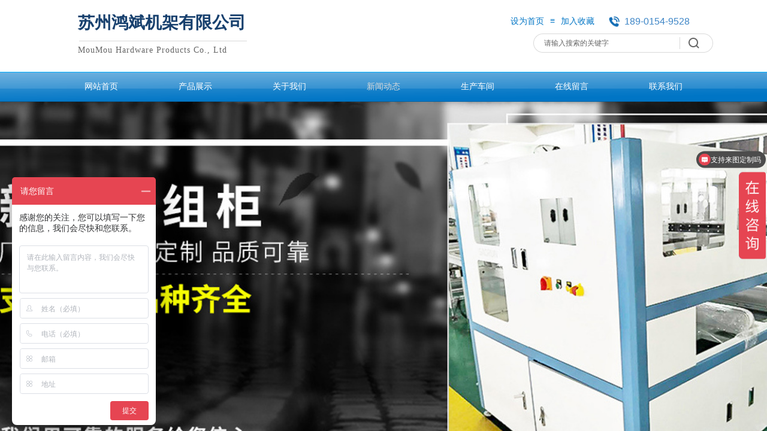

--- FILE ---
content_type: text/html; charset=utf-8
request_url: http://www.hongbinjijia.com/page108
body_size: 32160
content:
<!DOCTYPE html PUBLIC "-//W3C//DTD XHTML 1.0 Transitional//EN" "http://www.w3.org/TR/xhtml1/DTD/xhtml1-transitional.dtd">
<html xmlns="http://www.w3.org/1999/xhtml" lang="zh-Hans" >
	<head>
		<meta http-equiv="X-UA-Compatible" content="IE=Edge,chrome=1" />
	<meta name="viewport" content="width=1100" />	<meta http-equiv="Content-Type" content="text/html; charset=utf-8" />
		<meta name="format-detection" content="telephone=no" />
	     <meta http-equiv="Cache-Control" content="no-transform"/> 
     <meta http-equiv="Cache-Control" content="no-siteapp"/>
	<title>苏州鸿斌机架有限公司，189-0154-9528，www.hongbinjijia.com，苏州鸿斌机架，鸿斌机架，鸿斌机架官网，苏州鸿斌机架官网，鸿斌机架官方网站，苏州鸿斌机架官方网站，苏州钣金加工,苏州钣金批发，苏州钣金销售，苏州钣金加工公司，苏州机架钣金，苏州机架设计,苏州机架制作，苏州机架销售，苏州机架批发，苏州机架设计公司，苏州机架制作公司，非标自动化设备钣金制作，非标自动化设备钣金加工，非标自动化设备钣金设计，非标自动化设备钣金销售，医疗钣金制作，医疗钣金加工，医疗钣金设计，医疗钣金销售，苏州五金模具制造公司，苏州五金模具生产公司，苏州五金模具设计公司，工业机器人机架制作，工业机器人机架加工，工业机器人机架设计，工业机器人机架销售，3D打印机机架制作，3D打印机机架加工，3D打印机机架设计，3D打印机钣金制作，3D打印机钣金加工，3D打印机钣金设计，苏州喷涂件制造，苏州喷涂件销售，苏州喷涂件批发，</title>
	<meta name="keywords"  content="苏州鸿斌机架有限公司，189-0154-9528，www.hongbinjijia.com，苏州鸿斌机架，鸿斌机架，鸿斌机架官网，苏州鸿斌机架官网，鸿斌机架官方网站，苏州鸿斌机架官方网站，苏州钣金加工,苏州钣金批发，苏州钣金销售，苏州钣金加工公司，苏州机架钣金，苏州机架设计,苏州机架制作，苏州机架销售，苏州机架批发，苏州机架设计公司，苏州机架制作公司，非标自动化设备钣金制作，非标自动化设备钣金加工，非标自动化设备钣金设计，非标自动化设备钣金销售，医疗钣金制作，医疗钣金加工，医疗钣金设计，医疗钣金销售，苏州五金模具制造公司，苏州五金模具生产公司，苏州五金模具设计公司，工业机器人机架制作，工业机器人机架加工，工业机器人机架设计，工业机器人机架销售，3D打印机机架制作，3D打印机机架加工，3D打印机机架设计，3D打印机钣金制作，3D打印机钣金加工，3D打印机钣金设计，苏州喷涂件制造，苏州喷涂件销售，苏州喷涂件批发，" />
	<meta name="description" content="苏州鸿斌机架有限公司，189-0154-9528，www.hongbinjijia.com，苏州鸿斌机架，鸿斌机架，鸿斌机架官网，苏州鸿斌机架官网，鸿斌机架官方网站，苏州鸿斌机架官方网站，苏州钣金加工,苏州钣金批发，苏州钣金销售，苏州钣金加工公司，苏州机架钣金，苏州机架设计,苏州机架制作，苏州机架销售，苏州机架批发，苏州机架设计公司，苏州机架制作公司，非标自动化设备钣金制作，非标自动化设备钣金加工，非标自动化设备钣金设计，非标自动化设备钣金销售，医疗钣金制作，医疗钣金加工，医疗钣金设计，医疗钣金销售，苏州五金模具制造公司，苏州五金模具生产公司，苏州五金模具设计公司，工业机器人机架制作，工业机器人机架加工，工业机器人机架设计，工业机器人机架销售，3D打印机机架制作，3D打印机机架加工，3D打印机机架设计，3D打印机钣金制作，3D打印机钣金加工，3D打印机钣金设计，苏州喷涂件制造，苏州喷涂件销售，苏州喷涂件批发，" />
    
                
		<meta property="og:image" content="http://static.websiteonline.cn/website/template/default/images/favicon.ico">
		<link rel="shortcut icon" href="http://static.websiteonline.cn/website/template/default/images/favicon.ico" type="image/x-icon" />
	<link rel="Bookmark" href="http://static.websiteonline.cn/website/template/default/images/favicon.ico" />
		

		<link href="http://static.websiteonline.cn/website/template/default/css/default.css?v=17534100" rel="stylesheet" type="text/css" />
<link href="http://www.hongbinjijia.com/template/default/css/font/font.css?v=15750090" rel="stylesheet" type="text/css" />
<link href="http://www.hongbinjijia.com/template/default/css/wpassword/iconfont.css?v=17496248" rel="stylesheet" type="text/css" />
<link href="http://static.websiteonline.cn/website/plugin/media/css/media.css?v=14077216" rel="stylesheet" type="text/css" />
<link href="http://static.websiteonline.cn/website/plugin/title/css/title.css?v=17083134" rel="stylesheet" type="text/css" />
<link href="http://static.websiteonline.cn/website/plugin/sitesearch/css/sitesearch.css?v=16861948" rel="stylesheet" type="text/css" />
<link href="http://static.websiteonline.cn/website/plugin/unslider/css/unslider.css?v=16086236" rel="stylesheet" type="text/css" />
<link href="http://static.websiteonline.cn/website/plugin/breadcrumb/css/breadcrumb.css?v=16086008" rel="stylesheet" type="text/css" />
<link href="http://static.websiteonline.cn/website/plugin/article_category/css/article_category.css?v=14077216" rel="stylesheet" type="text/css" />
<link href="http://static.websiteonline.cn/website/plugin/lantern/css/lantern.css?v=17326740" rel="stylesheet" type="text/css" />
<link href="http://static.websiteonline.cn/website/plugin/record/css/record.css?v=15222156" rel="stylesheet" type="text/css" />
<link href="http://static.websiteonline.cn/website/plugin/qr_img/css/qr_img.css?v=14077216" rel="stylesheet" type="text/css" />
<style type="text/css">.prop_rotate_angle sup,.prop_rotate_angle .posblk-deg{font-size:11px; color:#CDCDCD; font-weight:normal; font-style:normal; }ins#qiao-wrap{height:0;} #qiao-wrap{display:block;}
</style> 
</head>
<body  >
<input type="hidden" value="2" name="_user_level_val" />
								<script type="text/javascript" language="javascript" src="http://static.websiteonline.cn/website/script/??libsjq.js,jquery.custom.js,jquery.lazyload.js,jquery.rotateutility.js,lab.js,wopop_all.js,jquery.cookie.js,jquery.simplemodal.js,fullcollumn.js,objectFitPolyfill.min.js,ierotate.js,effects/velocity.js,effects/velocity.ui.js,effects/effects.js,fullpagescroll.js,common.js,heightAdapt.js?v=17573096"></script>
<script type="text/javascript" language="javascript" src="http://static.websiteonline.cn/website/plugin/??media/js/init.js,sitesearch/js/init.js,new_navigation/js/overall.js,new_navigation/styles/hs9/init.js,unslider/js/init.js,breadcrumb/js/init.js,buttons/js/init.js,article_category/js/overall.js,article_category/styles/vertical_vs7/init.js,article_list/js/init.js?v=17636160"></script>
	<script type="text/javascript" language="javascript">
    			var webmodel = {};
	        
    wp_pages_global_func($.extend({
        'isedit': '0',
        'islogin': '0',
        'domain': 'pmt7bb82e',
        'p_rooturl': 'http://www.hongbinjijia.com',
        'static_rooturl': 'http://static.websiteonline.cn/website',
        'interface_locale': "zh_CN",
        'dev_mode': "0",
        'getsession': ''
    }, {"phpsessionid":"","punyurl":"http:\/\/www.hongbinjijia.com","curr_locale":"zh_CN","mscript_name":"","converted":false}));
    
	</script>

<link href="http://www.hongbinjijia.com/22bd29f8b8e6c5be39e768fc85e24510.cssx" rel="stylesheet" /><div id="page_set_css">
</div><input type="hidden" id="page_id" name="page_id" value="108" rpid="108">
<div id="scroll_container" class="scroll_contain" style="">
	    	<div id="scroll_container_bg" style=";">&nbsp;</div>
<script>
initScrollcontainerHeight();	
</script>
     <div id="overflow_canvas_container">        <div id="canvas" style=" margin: 0 auto;width:1100px;;height:1939px">
    <div id="layer2346E26C3AE7538E46DAD9E49814EA84" class="full_column"   style="width:1100px;position:absolute;top:0px;height:120px;z-index:113;">
    <div class="full_width " style="position:absolute;height:120px;background-color:#ffffff;background:;">		
    </div>
			<div class="full_content" style="width:1100px; position:absolute;left:0;top:0;margin-left: 0px;;height:120px;">
								<div id='layer8DDFFE79D071EF79C32E9ECEB9E9411B' type='media'  class='cstlayer' style='left: 926px; top: 27px; position: absolute; z-index: 124; width: 18px; height: 18px; '  mid=""  fatherid='layer2346E26C3AE7538E46DAD9E49814EA84'    deg='0'><script>
create_pc_media_set_pic('layer8DDFFE79D071EF79C32E9ECEB9E9411B',false);
</script>
<div class="wp-media_content"  style="overflow: hidden; width: 18px; height: 18px; border-width: 0px; border-style: solid; padding: 0px;" type="0">
<div class="img_over"  style='overflow: hidden; border-color: transparent; border-width: 0px; width: 18px; height: 18px; position: relative;'>

<div class="imgloading" style="z-index:100;"> </div>
<img  id="wp-media-image_layer8DDFFE79D071EF79C32E9ECEB9E9411B" onerror="set_thumb_layer8DDFFE79D071EF79C32E9ECEB9E9411B(this);" onload="set_thumb_layer8DDFFE79D071EF79C32E9ECEB9E9411B(this);" class="paragraph_image"  type="zoom" src="http://pmt7bb82e.pic39.websiteonline.cn/upload/templatefiles/dh.png" style="width: 18px; height: auto;;" />
</div>

</div>
<script>
(function(){
		layer_media_init_func('layer8DDFFE79D071EF79C32E9ECEB9E9411B',{"isedit":false,"has_effects":false});
})()
</script>
</div><script>				 $('#layer8DDFFE79D071EF79C32E9ECEB9E9411B').triggerHandler('layer_ready');</script><div id='layerAD2E452FE8AAEB3AE313A1F6FBF7904B' type='line'  class='cstlayer' style='left: 42px; top: 53px; position: absolute; z-index: 101; width: 280px; height: 21px; '  mid=""  fatherid='layer2346E26C3AE7538E46DAD9E49814EA84'    deg='0'><div class="wp-line_content" style="padding: 0px; border: 0px solid transparent; overflow: hidden; width: 280px; height: 21px;"><div class="wpline-wrapper horizontal-solid"></div><script language="javascript">
</script></div></div><script>				 $('#layerAD2E452FE8AAEB3AE313A1F6FBF7904B').triggerHandler('layer_ready');</script><div id='layer56BCBA389A6B55EDCED25635599A8BAC' type='title'  class='cstlayer' style='left: 40px; top: 24px; position: absolute; z-index: 100; width: 389px; height: 33px; display: block; '  mid=""  fatherid='layer2346E26C3AE7538E46DAD9E49814EA84'    deg='0'><div class="wp-title_content" style="word-wrap: break-word; padding: 0px; border: 0px solid transparent; height: 33px; width: 389px; display: block;"><font color="#17406e" face="微软雅黑"><span style="font-size: 28px; line-height: 28px;"><b>苏州鸿斌机架有限公司</b></span></font></div>
<script type="text/javascript">
$(function(){
	$('.wp-title_content').each(function(){
		if($(this).find('div').attr('align')=='justify'){
			$(this).find('div').css({'text-justify':'inter-ideograph','text-align':'justify'});
		}
	})	
})
</script>

</div><script>				 $('#layer56BCBA389A6B55EDCED25635599A8BAC').triggerHandler('layer_ready');</script><div id='layerDE3D8D897EE18889836A8A9038715B3C' type='title'  class='cstlayer' style='left: 40px; top: 74px; position: absolute; z-index: 102; width: 320px; height: 20px; '  mid=""  fatherid='layer2346E26C3AE7538E46DAD9E49814EA84'    deg='0'><div class="wp-title_content" style="word-wrap: break-word; padding: 0px; border: 0px solid transparent; height: 20px; width: 320px; display: block;"><font color="#434343" face="Arial, Helvetica, sans-serif"><span style="font-size: 14px; line-height: 19.6px; color: rgb(102, 102, 102); font-family: 微软雅黑; letter-spacing: 1px;">MouMou Hardware Products Co., Ltd</span></font></div>

</div><script>				 $('#layerDE3D8D897EE18889836A8A9038715B3C').triggerHandler('layer_ready');</script><div id='layer2A5415151F1CB5F3CB38E2741F99E798' type='bookmark'  class='cstlayer' style='left: 762px; top: 28px; position: absolute; z-index: 103; width: 142px; height: 18px; '  mid=""  fatherid='layer2346E26C3AE7538E46DAD9E49814EA84'    deg='0'><script language="javascript">
function AddFavorite(sURL, sTitle)
{
    try
    {
		if( typeof(sURL) =="undefined" || sURL.length==0) { sURL=window.location; }
		if( typeof(sTitle) =="undefined" || sTitle.length==0) { sTitle=document.title; } 
        window.external.addFavorite(sURL, sTitle);
    }
    catch (e)
    {
        try
        {
            window.sidebar.addPanel(sTitle, sURL, "");
        }
        catch (e)
        {
            alert("您使用的浏览器不支持此功能，请按“Ctrl + D”键手工加入收藏!");
        }
    }
}


function setHome(objid,urls) {
	var a = objid, b = urls, c = "unknown"; 
	try {
	    if( typeof(b) =="undefined" || b.length==0) { b=location.href; }		
		a.style.behavior = "url(#default#homepage)";
		var d = a.isHomePage(b);
		d = (d = d || a.isHomePage(b + "/")) || a.isHomePage(b + "/#");
		d = "" + d;
	   if (d != "true"){
			a.setHomePage(b);
	   }else{
			alert("您已经设为首页了!");
	   }
	} catch (e) {
		alert("您的浏览器不支持自动设置主页，请使用浏览器菜单手动设置!");
		return "unknown"
	}
};


</script>	
<script language="javascript">
$(function(){
	$(".bmark,.bmarks").click(function(){
		var data=0;		
		if($(this).hasClass("bmark")){ data=1;}
		if(data=="1"){
			setHome($(this)[0],'');
		}else{
			AddFavorite("", "");
		}
	});
});
</script>
	


<div class="wp-bookmark_content" style="width: 142px; height: 18px; border: 0px solid transparent; padding: 0px;">
<a href="#" class="bmark" data="1" style="color: rgb(0, 117, 197); font-family: 'Microsoft YaHei'; font-size: 14px; line-height: 14px; font-weight: normal;">设为首页</a><span attr="0" class="bookspace" style="width:10px; display:inline-block;"></span><span attr="7" class="bookdelimiter" style="line-height: 14px; color: rgb(0, 117, 197); font-size: 14px;">≡</span><span attr="0" class="bookspace" style="width:10px; display:inline-block;"></span><a href="#" class="bmarks" data="1" style="color: rgb(0, 117, 197); font-family: 'Microsoft YaHei'; font-size: 14px; line-height: 14px; font-weight: normal;">加入收藏</a> 
</div></div><script>				 $('#layer2A5415151F1CB5F3CB38E2741F99E798').triggerHandler('layer_ready');</script>                                
                                <div class="fullcontent_opacity" style="width: 100%;height: 100%;position: absolute;left: 0;right: 0;top: 0;display:none;"></div>
			</div>
</div>
<script>
        $(".content_copen").live('click',function(){
        $(this).closest(".full_column").hide();
    });
	var $fullwidth=$('#layer2346E26C3AE7538E46DAD9E49814EA84 .full_width');
	$fullwidth.css({left:0-$('#canvas').offset().left+$('#scroll_container').offset().left-$('#scroll_container').scrollLeft()-$.parseInteger($('#canvas').css("borderLeftWidth")),width:$('#scroll_container_bg').width()});
	$(function () {
				var videoParams={"id":"layer2346E26C3AE7538E46DAD9E49814EA84","bgauto":null,"ctauto":null,"bVideouse":null,"cVideouse":null,"bgvHeight":null,"bgvWidth":null};
		fullcolumn_bgvideo_init_func(videoParams);
                var bgHoverParams={"full":{"hover":null,"opacity":null,"bg":"#ffffff","id":"layer2346E26C3AE7538E46DAD9E49814EA84","bgopacity":null,"zindextopcolorset":""},"full_con":{"hover":null,"opacity":null,"bg":null,"id":"layer2346E26C3AE7538E46DAD9E49814EA84","bgopacity":null}};
		fullcolumn_HoverInit(bgHoverParams);
        });
</script>


<div id='layerAFDEA8850EBEABB701902B2B52560853' type='title'  class='cstlayer' style='left: 952px; top: 25px; position: absolute; z-index: 120; width: 148px; height: 20px; '  mid=""    deg='0'><div class="wp-title_content" style="word-wrap: break-word; padding: 0px; border: 0px solid transparent; height: 20px; width: 148px; display: block;"><span style="font-size: 16px; line-height: 22.4px; color: rgb(61, 133, 198);">189-0154-9528</span><span style="color:#3d85c6;">​</span></div>

</div><script>				 $('#layerAFDEA8850EBEABB701902B2B52560853').triggerHandler('layer_ready');</script><div id='layerB8A4A4ECDE00583D095E1E252A12342D' type='media'  class='cstlayer' style='left: 800px; top: 56px; position: absolute; z-index: 118; width: 300px; height: 32px; '  mid=""    deg='0'><script>
create_pc_media_set_pic('layerB8A4A4ECDE00583D095E1E252A12342D',false);
</script>
<div class="wp-media_content"  style="overflow: hidden; width: 300px; height: 32px; border-width: 0px; border-style: solid; padding: 0px;" type="0">
<div class="img_over"  style='overflow: hidden; border-color: transparent; border-width: 0px; width: 300px; height: 32px;'>

<div class="imgloading" style="z-index:100;"> </div>
<img  id="wp-media-image_layerB8A4A4ECDE00583D095E1E252A12342D" onerror="set_thumb_layerB8A4A4ECDE00583D095E1E252A12342D(this);" onload="set_thumb_layerB8A4A4ECDE00583D095E1E252A12342D(this);" class="paragraph_image"  type="zoom" src="http://pmt7bb82e.pic39.websiteonline.cn/upload/templatefiles/ss.png" style="width: 300px; height: auto;;" />
</div>

</div>
<script>
(function(){
		layer_media_init_func('layerB8A4A4ECDE00583D095E1E252A12342D',{"isedit":false,"has_effects":false});
})()
</script>
</div><script>				 $('#layerB8A4A4ECDE00583D095E1E252A12342D').triggerHandler('layer_ready');</script><div id='layerFBF5D033F0FAB619E60614308B1BD2BC' type='sitesearch'  class='cstlayer' style='left: 812px; top: 59px; position: absolute; z-index: 124; width: 281px; height: 26px; '  mid=""    deg='0'><div class="wp-sitesearch_content" style="word-wrap: break-word; padding: 0px; border: 0px solid transparent; width: 281px; height: 26px;">
	<div class="wp-sitesearch_container" skin="skin5" type="all" opn="0">
		<script type="text/javascript">
	
</script>

<div class="searchbox">
    <div class="ninputs">
        <input type="text" class="searchbox_txt" name="keywords" value="请输入搜索的关键字" >
        <input type="hidden" name="searchcontent" value="product"/>
    </div>
    <div class="sright"> <div class="searchbox_btn" id='searchbox_btn'>&nbsp;</div></div>
	</div>


<script language="javascript">	
$('#layerFBF5D033F0FAB619E60614308B1BD2BC').layer_ready(function(){
	var dom=$("#layerFBF5D033F0FAB619E60614308B1BD2BC");
        var this_txt_height =  dom.find('.searchbox_txt').outerHeight(true);
        dom.find('.searchbox_btn').css({'height':this_txt_height});
                var width_xz=0;
	if($.browser.msie && $.browser.version>=9){ width_xz=4;}
        dom.find('.searchbox').css({'width':dom.width()});
        dom.find('.searchbox_txt').css({'width':(dom.width()-dom.find('.searchbox_btn').outerWidth(true)-width_xz-(dom.find('.searchbox_txt').outerWidth(true)-dom.find('.searchbox_txt').width()))+'px'});
         //key hide show
        dom.find(".searchbox_txt").click(function () {
             if ($(this).val() == "请输入搜索的关键字") {
                 $(this).attr("value","");
             }
        });
        dom.find(".searchbox_txt").blur(function () {
            if ($(this).val() == "") {
                $(this).attr('value','请输入搜索的关键字')
            }
        });
        });
</script>
            <div class="searchtype" style='display:none;' >
			<input type="radio" name="c_layerFBF5D033F0FAB619E60614308B1BD2BC" value="title"  class="catetype"/><span class="s_title">名称</span><input type="radio" name="c_layerFBF5D033F0FAB619E60614308B1BD2BC" value="intro" class="catetype"/><span  class="s_description">描述</span><input type="radio" name="c_layerFBF5D033F0FAB619E60614308B1BD2BC" value="content" class="catetype"/><span  class="s_content">内容</span>		</div>
	</div>

<script language="javascript">
var wp_productsearchcache = null;
$('body').data('wp_searchcache',wp_productsearchcache);
(function(){
var urldata = null;
var param={"layer_id":"layerFBF5D033F0FAB619E60614308B1BD2BC","skin":"skin5","article_page":"-1","product_page":"-1","payknow_page":-1,"article_pageres":-1,"product_pageres":-1,"openArticleUrl":0,"openPayknowUrl":0,"search_type":0,"sswitch":1,"wordsplist":0,"openProductUrl":0,"search_listNum":"10","extend_content":{"mode":"skins","skin":"skin5","sshinput_txtcolor":"#666666","sshinputborder_txtcolor":"transparent","sshinputborder_txtsize":"0","sshbtn_bg_hover":"bg0.jpg","sshinput_txtfamily":"Microsoft YaHei","sshbtn_txtfamily":"SimSun","sitesearchshow":"0","sshinput_txtsize":"12","sshbtn_txtsize":"14","sshbtnborder_txtsize":"0","ssbeijing_txtcolor":"#ffffff","sshbtn_txtcolor":"#5A5A5A","sshbtnborder_txtcolor":"#5A5A5A","sshbtn_bgcolor_txtcolor":"#5A5A5A","sshbtn_bgcolor_hover_txtcolor":"#5A5A5A","sshinput_txtbold":"normal","sshbtn_txtbold":"normal","sshbtn_bg_txtcolor":"http:\/\/pmt7bb82e.pic39.websiteonline.cn\/upload\/templatefiles\/ss3.png","sshbtn_bg_hover_txtcolor":"http:\/\/pmt7bb82e.pic39.websiteonline.cn\/upload\/templatefiles\/ss2.png","sshbtn_bigbg_txtcolor":"http:\/\/static.websiteonline.cn\/website\/plugin\/sitesearch\/styles\/skin6\/bg.jpg","sshinput_txttip":"\u8bf7\u8f93\u5165\u641c\u7d22\u7684\u5173\u952e\u5b57"},"sshdefalutshow":"0","langs":{"Search Pro":"\u4ea7\u54c1","Search Result":"\u641c\u7d22\u7ed3\u679c\u9875\u9762","Name":"\u540d\u79f0","Description":"\u63cf\u8ff0","Search Art":"\u6587\u7ae0","Search Title":"\u6807\u9898","Search Summary":"\u6458\u8981"},"editmode":0};
var $curlayer = $('#layerFBF5D033F0FAB619E60614308B1BD2BC');
$curlayer.mod_property({"extend_content":{"mode":"skins","skin":"skin5","sshinput_txtcolor":"#666666","sshinputborder_txtcolor":"transparent","sshinputborder_txtsize":"0","sshbtn_bg_hover":"bg0.jpg","sshinput_txtfamily":"Microsoft YaHei","sshbtn_txtfamily":"SimSun","sitesearchshow":"0","sshinput_txtsize":"12","sshbtn_txtsize":"14","sshbtnborder_txtsize":"0","ssbeijing_txtcolor":"#ffffff","sshbtn_txtcolor":"#5A5A5A","sshbtnborder_txtcolor":"#5A5A5A","sshbtn_bgcolor_txtcolor":"#5A5A5A","sshbtn_bgcolor_hover_txtcolor":"#5A5A5A","sshinput_txtbold":"normal","sshbtn_txtbold":"normal","sshbtn_bg_txtcolor":"http:\/\/pmt7bb82e.pic39.websiteonline.cn\/upload\/templatefiles\/ss3.png","sshbtn_bg_hover_txtcolor":"http:\/\/pmt7bb82e.pic39.websiteonline.cn\/upload\/templatefiles\/ss2.png","sshbtn_bigbg_txtcolor":"http:\/\/static.websiteonline.cn\/website\/plugin\/sitesearch\/styles\/skin6\/bg.jpg","sshinput_txttip":"\u8bf7\u8f93\u5165\u641c\u7d22\u7684\u5173\u952e\u5b57"}});
param['wp_productsearchcache']=wp_productsearchcache;

var searchFlag = 4;

layer_sitesearch_init_func(param,urldata,searchFlag);
})()
</script>
</div>
</div><script>				 $('#layerFBF5D033F0FAB619E60614308B1BD2BC').triggerHandler('layer_ready');</script><div id='layerC7564B537497305471592BCE2CC10FFA' type='line'  class='cstlayer' style='left: 1036px; top: 62px; position: absolute; z-index: 120; width: 16px; height: 20px; '  mid=""    deg='0'><div class="wp-line_content" style="padding: 0px; border: 0px solid transparent; overflow: hidden; width: 16px; height: 20px;"><div class="wpline-wrapper vertical-solid"></div><script language="javascript">
</script></div></div><script>				 $('#layerC7564B537497305471592BCE2CC10FFA').triggerHandler('layer_ready');</script><div id="layer6FB2E6491387749BD28A3523EE241D1D" class="full_column"   style="width:1100px;position:absolute;top:120px;height:50px;z-index:114;">
    <div class="full_width " style="position:absolute;height:50px;background-color:transparent;background:;background-attachment:scroll;background-image:url('http://pmt7bb82e.pic39.websiteonline.cn/upload/templatefiles/dht1.png');background-position:center center;background-repeat:no-repeat;">		
    </div>
			<div class="full_content" style="width:1100px; position:absolute;left:0;top:0;margin-left: 0px;background-attachment:scroll;height:50px;">
								<div id='layer58D9106C9407CFAA16D62624657C635F' type='new_navigation'  class='cstlayer' style='left: 0px; top: 0px; position: absolute; z-index: 109; width: 1100px; height: 50px; '  mid=""  fatherid='layer6FB2E6491387749BD28A3523EE241D1D'    deg='0'><div class="wp-new_navigation_content" style="border: 0px solid transparent; width: 1100px; padding: 0px; display: block; overflow: visible; height: 50px;;display:block;overflow:hidden;height:0px;" type="0">
<script type="text/javascript"> 
		
		$("#layer58D9106C9407CFAA16D62624657C635F").data("m_show", '');
	</script>
<div skin="hs9" class="nav1 menu_hs9" ishorizon="1" colorstyle="black" direction="0" more="更多" moreshow="1" morecolor="darkorange" hover="1" hover_scr="0" submethod="0" umenu="0" dmenu="0" sethomeurl="http://www.hongbinjijia.com/page72" smcenter="0">
		<ul id="nav_layer58D9106C9407CFAA16D62624657C635F" class="navigation"  style="width:auto;"  >
		<li style="width:14.28%;box-sizing:border-box;z-index:2;"  class="wp_subtop"  pid="72" ><a class="  "  href="http://www.hongbinjijia.com"><span style="display:block;overflow:hidden;">网站首页</span></a></li><li style="width:14.28%;box-sizing:border-box;z-index:2;"  class="wp_subtop"  pid="123" ><a class="  "  href="http://www.hongbinjijia.com/page123"><span style="display:block;overflow:hidden;">产品展示</span></a></li><li style="width:14.28%;box-sizing:border-box;z-index:2;"  class="wp_subtop"  pid="113" ><a class="  "  href="http://www.hongbinjijia.com/page113"><span style="display:block;overflow:hidden;">关于我们</span></a></li><li style="width:14.28%;box-sizing:border-box;z-index:2;"  class="wp_subtop"  pid="108" ><a class="  "  href="http://www.hongbinjijia.com/page108"><span style="display:block;overflow:hidden;">新闻动态</span></a></li><li style="width:14.28%;box-sizing:border-box;z-index:2;"  class="wp_subtop"  pid="116" ><a class="  "  href="http://www.hongbinjijia.com/page116"><span style="display:block;overflow:hidden;">生产车间</span></a></li><li style="width:14.28%;box-sizing:border-box;z-index:2;"  class="wp_subtop"  pid="111" ><a class="  "  href="http://www.hongbinjijia.com/page111"><span style="display:block;overflow:hidden;">在线留言</span></a></li><li style="width:14.28%;box-sizing:border-box;z-index:2;"  class="wp_subtop"  pid="110" ><a class="  "  href="http://www.hongbinjijia.com/page110"><span style="display:block;overflow:hidden;">联系我们</span></a></li>	</ul>
</div>

<script type="text/javascript"> 
				$("#layer58D9106C9407CFAA16D62624657C635F").data("datasty_", '@charset "utf-8";  #nav_layer58D9106C9407CFAA16D62624657C635F, #nav_layer58D9106C9407CFAA16D62624657C635F ul {padding:0; margin:0; list-style:none; }  #nav_layer58D9106C9407CFAA16D62624657C635F {padding-left:15px; padding-right:15px;position:relative; background-position:top left;background-repeat:repeat-x;background-color:transparent;background-image:url("http://static.websiteonline.cn/website/plugin/new_navigation/styles/hs9/dbj.jpg");line-height:50px;height:50px; }  #nav_layer58D9106C9407CFAA16D62624657C635F li.wp_subtop {text-align:center;float:left; height:50px;line-height:50px;background-image:url(http://static.websiteonline.cn/website/plugin/new_navigation/view/images/png_bg.png);background-color:transparent;background-position:top left;background-repeat:repeat;}  #nav_layer58D9106C9407CFAA16D62624657C635F li.wp_subtop:hover{text-align:center; background-color:transparent;background-position:top left;height:50px;line-height:50px; background-image:url("http://static.websiteonline.cn/website/plugin/new_navigation/styles/hs9/dhover.jpg");background-repeat:repeat-x;}  #nav_layer58D9106C9407CFAA16D62624657C635F li.wp_subtop>a {white-space: nowrap;overflow:hidden;padding-left:15px;padding-right:15px;text-align:center;display:block;  font-family:arial; font-size:14px; color:#FFFFFF; text-decoration:none; font-weight:normal;font-style:normal;}  #nav_layer58D9106C9407CFAA16D62624657C635F li.wp_subtop>a:hover{color:#333333;text-align:center;font-family:arial; font-size:14px; font-weight:normal;font-style:normal;}  #nav_layer58D9106C9407CFAA16D62624657C635F ul{display:none;width:100%;position:absolute; top:38px; left:-9999px;background-image:url(http://static.websiteonline.cn/website/plugin/new_navigation/view/images/png_bg.png);background-repeat:repeat;background-color:transparent;background-position:top left;padding-bottom:3px;padding-top:3px;}  #nav_layer58D9106C9407CFAA16D62624657C635F ul li{text-align:center;float:left; background-color:#fbfbfb;background-position:top left;background-repeat:repeat;background-image:url(http://static.websiteonline.cn/website/plugin/new_navigation/view/images/png_bg.png);height:25px;line-height:25px;font-weight:normal;}  #nav_layer58D9106C9407CFAA16D62624657C635F ul li:hover{text-align:center;  background-position:top left;background-repeat:repeat;background-image:url(http://static.websiteonline.cn/website/plugin/new_navigation/view/images/png_bg.png);background-color:#2f2f2f;height:25px;line-height:25px;}  #nav_layer58D9106C9407CFAA16D62624657C635F ul li a {white-space: nowrap;color:#666666;text-align:center;float:left; display:block; padding:0 10px 0 10px; font-family:arial; font-size:12px; text-decoration:none; font-weight:normal;font-style:normal;}  #nav_layer58D9106C9407CFAA16D62624657C635F ul li a:hover{color:#fff;text-align:center;float:left; padding:0 10px 0 10px; font-family:arial; font-size:12px; text-decoration:none; font-weight:normal;font-style:normal;}  #nav_layer58D9106C9407CFAA16D62624657C635F li ul.floatRight li {float:right;}  #nav_layer58D9106C9407CFAA16D62624657C635F ul ul {background-image:url(http://static.websiteonline.cn/website/plugin/new_navigation/view/images/png_bg.png);}');
		$("#layer58D9106C9407CFAA16D62624657C635F").data("datastys_", '#nav_layer58D9106C9407CFAA16D62624657C635F li.wp_subtop>a{font-family:Microsoft YaHei;} #nav_layer58D9106C9407CFAA16D62624657C635F li.wp_subtop>a:hover{font-family:Microsoft YaHei;}                      #nav_layer58D9106C9407CFAA16D62624657C635F li.wp_subtop:hover{background-position:center center;} #nav_layer58D9106C9407CFAA16D62624657C635F li.wp_subtop:hover{background-repeat:no-repeat;} #nav_layer58D9106C9407CFAA16D62624657C635F li.wp_subtop{background-position:center center;} #nav_layer58D9106C9407CFAA16D62624657C635F li.wp_subtop{background-repeat:no-repeat;} #nav_layer58D9106C9407CFAA16D62624657C635F{background-position:center center;} #nav_layer58D9106C9407CFAA16D62624657C635F{background-repeat:no-repeat;}             #nav_layer58D9106C9407CFAA16D62624657C635F{background-color:transparent;} #nav_layer58D9106C9407CFAA16D62624657C635F{background-image:url(http://static.websiteonline.cn/website/plugin/new_navigation/view/images/png_bg.png);}           #nav_layer58D9106C9407CFAA16D62624657C635F{height:50px;}          #nav_layer58D9106C9407CFAA16D62624657C635F li.wp_subtop{height:50px;}          #nav_layer58D9106C9407CFAA16D62624657C635F li.wp_subtop{line-height:50px;} #nav_layer58D9106C9407CFAA16D62624657C635F li.wp_subtop:hover{background-image:url(http://static.websiteonline.cn/website/plugin/new_navigation/view/images/png_bg.png);} #nav_layer58D9106C9407CFAA16D62624657C635F li.wp_subtop:hover{background-color:transparent;}          #nav_layer58D9106C9407CFAA16D62624657C635F li.wp_subtop:hover{height:50px;}          #nav_layer58D9106C9407CFAA16D62624657C635F li.wp_subtop:hover{line-height:50px;}  #nav_layer58D9106C9407CFAA16D62624657C635F li.wp_subtop>a:hover{color:#d9d9d9;}');
	
		</script>

<script type="text/javascript">
function wp_get_navstyle(layer_id,key){
		var navStyle = $.trim($("#"+layer_id).data(key));
		return navStyle;	
	
}	
richtxt('layer58D9106C9407CFAA16D62624657C635F');
</script><script type="text/javascript">
layer_new_navigation_hs9_func({"isedit":false,"layer_id":"layer58D9106C9407CFAA16D62624657C635F","menustyle":"hs9"});
layer58D9106C9407CFAA16D62624657C635F_liHoverCallBack;
</script>

</div>
<script type="text/javascript">
 $(function(){
	layer_new_navigation_content_func({"isedit":false,"layer_id":"layer58D9106C9407CFAA16D62624657C635F","menustyle":"hs9","addopts":{"padding-left":"0","padding-right":"0","border-right-color":"#d9d9d9","border-right-style":"none"}});
});
</script>

</div><script>				 $('#layer58D9106C9407CFAA16D62624657C635F').triggerHandler('layer_ready');</script>                                
                                <div class="fullcontent_opacity" style="width: 100%;height: 100%;position: absolute;left: 0;right: 0;top: 0;display:none;"></div>
			</div>
</div>
<script>
        $(".content_copen").live('click',function(){
        $(this).closest(".full_column").hide();
    });
	var $fullwidth=$('#layer6FB2E6491387749BD28A3523EE241D1D .full_width');
	$fullwidth.css({left:0-$('#canvas').offset().left+$('#scroll_container').offset().left-$('#scroll_container').scrollLeft()-$.parseInteger($('#canvas').css("borderLeftWidth")),width:$('#scroll_container_bg').width()});
	$(function () {
				var videoParams={"id":"layer6FB2E6491387749BD28A3523EE241D1D","bgauto":null,"ctauto":null,"bVideouse":null,"cVideouse":null,"bgvHeight":null,"bgvWidth":null};
		fullcolumn_bgvideo_init_func(videoParams);
                var bgHoverParams={"full":{"hover":null,"opacity":null,"bg":"transparent","id":"layer6FB2E6491387749BD28A3523EE241D1D","bgopacity":null,"zindextopcolorset":""},"full_con":{"hover":null,"opacity":null,"bg":null,"id":"layer6FB2E6491387749BD28A3523EE241D1D","bgopacity":null}};
		fullcolumn_HoverInit(bgHoverParams);
        });
</script>


<div id='layer1130188224318102551D620C2F4D45DA' type='unslider'  class='cstlayer' style='left: 0px; top: 170px; position: absolute; z-index: 100; width: 1100px; height: 652px; '  mid=""    deg='0'><style>
#layer1130188224318102551D620C2F4D45DAhtml5zoo-1{
	margin:0 auto;
}
</style>
<div id="layer1130188224318102551D620C2F4D45DA_content" class="wp-unslider_content" style="overflow: hidden; border: none; left: -401.5px; width: 1903px; height: 652px; position: absolute;">
<script type="text/javascript">
	 
</script>

<!-- loop star -->
<div id="layer1130188224318102551D620C2F4D45DAhtml5zoo-1">
    <ul class="html5zoo-slides" style="display:none;">
  
        <li><img  src="http://pmt7bb82e.pic39.websiteonline.cn/upload/9_qswa.png" class="html5lightbox" /></a></li>
  
        <li><img  src="http://pmt7bb82e.pic39.websiteonline.cn/upload/7_p9bs.jpg" class="html5lightbox" /></a></li>
  
        <li><img  src="http://pmt7bb82e.pic39.websiteonline.cn/upload/10_ik5k.jpg" class="html5lightbox" /></a></li>
  
        <li><img  src="http://pmt7bb82e.pic39.websiteonline.cn/upload/6.jpg" class="html5lightbox" /></a></li>
  
        <li><img  src="http://pmt7bb82e.pic39.websiteonline.cn/upload/7.jpg" class="html5lightbox" /></a></li>
  
        <li><img  src="http://pmt7bb82e.pic39.websiteonline.cn/upload/4_jsmx.jpg" class="html5lightbox" /></a></li>
  
        <li><img  src="http://pmt7bb82e.pic39.websiteonline.cn/upload/5.jpg" class="html5lightbox" /></a></li>
  
        <li><img  src="http://pmt7bb82e.pic39.websiteonline.cn/upload/2_p27b.jpg" class="html5lightbox" /></a></li>
  
        <li><img  src="http://pmt7bb82e.pic39.websiteonline.cn/upload/3_5snx.jpg" class="html5lightbox" /></a></li>
  
        <li><img  src="http://pmt7bb82e.pic39.websiteonline.cn/upload/1_mq5a.jpg" class="html5lightbox" /></a></li>
    </ul>
</div>
<!-- loop end -->

<script language="javascript">
(function(){
		var layerparams={"layerid":"layer1130188224318102551D620C2F4D45DA","pstyle":"none","plborder_size":"0","interval":3000,"autoplays":"true","title_size":"40","title_family":"SimSun","title_color":"#FFFFFF","easing":"slide","show_title":"0","show_nav":"0","navigation_style":"01","navbg_hover_color":"#660000","nav_margin_bottom_size":"25","nav_arrow":"1","arrow_left":"template\/default\/images\/left_arrow.png","arrow_right":"template\/default\/images\/right_arrow.png","nav_margin_left_size":"25","nav_margin_right_size":"25","skin":"01","default_show":"1","hover_show":"0","pauseonmouseover":"1","nav_arrow_w_size":"32","nav_arrow_h_size":"32","iconstyle":"01","nav_height_size":"2","wsize":null,"editMode":false,"unslideradapt":null};
	layer_unslider_init_func(layerparams);
})()  
</script>
</div>
</div><script>				 $('#layer1130188224318102551D620C2F4D45DA').triggerHandler('layer_ready');</script><div id='layerACE8DEF5C9A04D8C49BCC7DA180B901C' type='line'  class='cstlayer' style='left: 10px; top: 565px; width: 20px; height: 16px; position: absolute; z-index: 107; '  mid=""    deg='0'><div class="wp-line_content" style="padding: 0px; border: 0px solid transparent; width: 20px; height: 16px; overflow: hidden;"><div class="wpline-wrapper vertical-solid"></div><script language="javascript">
</script></div></div><script>				 $('#layerACE8DEF5C9A04D8C49BCC7DA180B901C').triggerHandler('layer_ready');</script><div id="layer441215083AA411CC5614766A4909C65C" class="full_column"   style="width:1100px;position:absolute;top:824px;height:53px;z-index:114;">
    <div class="full_width " style="position:absolute;height:53px;background-color:transparent;background:;">		
    </div>
			<div class="full_content" style="width:1100px; position:absolute;left:0;top:0;margin-left: 0px;;height:53px;">
								<div id='layerA358C12187A3950BB308167EE29E5332' type='media'  class='cstlayer' style='left: 6px; top: 10px; position: absolute; z-index: 100; width: 35px; height: 33px; '  mid=""  fatherid='layer441215083AA411CC5614766A4909C65C'    deg='0'><script>
create_pc_media_set_pic('layerA358C12187A3950BB308167EE29E5332',false);
</script>
<div class="wp-media_content"  style="overflow: hidden; width: 35px; height: 33px;" type="0">
<div class="img_over"  style='overflow: hidden; border-color: transparent; border-width: 0px; position: relative; width: 35px; height: 33px;'>

<div class="imgloading" style="z-index:100;"> </div>
<img  id="wp-media-image_layerA358C12187A3950BB308167EE29E5332" onerror="set_thumb_layerA358C12187A3950BB308167EE29E5332(this);" onload="set_thumb_layerA358C12187A3950BB308167EE29E5332(this);" class="paragraph_image"  type="zoom" src="http://pmt7bb82e.pic39.websiteonline.cn/upload/22.png" style="width: 35px; height: 33px;;" />
</div>

</div>
<script>
(function(){
		layer_media_init_func('layerA358C12187A3950BB308167EE29E5332',{"isedit":false,"has_effects":false});
})()
</script>
</div><script>				 $('#layerA358C12187A3950BB308167EE29E5332').triggerHandler('layer_ready');</script><div id='layerC70577D96C3959667AE64BBCD16F0DD4' type='sitesearch'  class='cstlayer' style='left: 740px; top: 16px; position: absolute; z-index: 101; width: 320px; height: 28px; '  mid=""  fatherid='layer441215083AA411CC5614766A4909C65C'    deg='0'><div class="wp-sitesearch_content" style="overflow-wrap: break-word; padding: 0px; border-color: transparent; border-width: 0px; width: 320px; height: 28px;">
	<div class="wp-sitesearch_container" skin="skin5" type="all" opn="0">
		<script type="text/javascript">
	
</script>

<div class="searchbox">
    <div class="ninputs">
        <input type="text" class="searchbox_txt" name="keywords" value="请输入关键字" >
        <input type="hidden" name="searchcontent" value="product"/>
    </div>
    <div class="sright"> <div class="searchbox_btn" id='searchbox_btn'>&nbsp;</div></div>
	</div>


<script language="javascript">	
$('#layerC70577D96C3959667AE64BBCD16F0DD4').layer_ready(function(){
	var dom=$("#layerC70577D96C3959667AE64BBCD16F0DD4");
        var this_txt_height =  dom.find('.searchbox_txt').outerHeight(true);
        dom.find('.searchbox_btn').css({'height':this_txt_height});
                var width_xz=0;
	if($.browser.msie && $.browser.version>=9){ width_xz=4;}
        dom.find('.searchbox').css({'width':dom.width()});
        dom.find('.searchbox_txt').css({'width':(dom.width()-dom.find('.searchbox_btn').outerWidth(true)-width_xz-(dom.find('.searchbox_txt').outerWidth(true)-dom.find('.searchbox_txt').width()))+'px'});
         //key hide show
        dom.find(".searchbox_txt").click(function () {
             if ($(this).val() == "请输入关键字") {
                 $(this).attr("value","");
             }
        });
        dom.find(".searchbox_txt").blur(function () {
            if ($(this).val() == "") {
                $(this).attr('value','请输入关键字')
            }
        });
        });
</script>
            <div class="searchtype" style='display:none;' >
			<input type="radio" name="c_layerC70577D96C3959667AE64BBCD16F0DD4" value="title"  class="catetype"/><span class="s_title">名称</span><input type="radio" name="c_layerC70577D96C3959667AE64BBCD16F0DD4" value="intro" class="catetype"/><span  class="s_description">描述</span><input type="radio" name="c_layerC70577D96C3959667AE64BBCD16F0DD4" value="content" class="catetype"/><span  class="s_content">内容</span>		</div>
	</div>

<script language="javascript">
var wp_productsearchcache = null;
$('body').data('wp_searchcache',wp_productsearchcache);
(function(){
var urldata = null;
var param={"layer_id":"layerC70577D96C3959667AE64BBCD16F0DD4","skin":"skin5","article_page":"109","product_page":"107","payknow_page":-1,"article_pageres":"-1","product_pageres":"-1","openArticleUrl":0,"openPayknowUrl":0,"search_type":0,"sswitch":"1","wordsplist":"0","openProductUrl":0,"search_listNum":"10","extend_content":{"mode":"skins","skin":"skin5","sshinput_txtcolor":"#666","sshinputborder_txtcolor":"#D3D3D3","sshinputborder_txtsize":"1","sshbtn_bg_hover":"bg0.jpg","sshkeytop_txtsize":"3","ssheight_txtsize":"26","ssbtnheight_txtsize":"28","ssbtnwidth_txtsize":"50","sshinput_txtfamily":"SimSun","sshbtn_txtfamily":"SimSun","sshkey_txtfamily":"SimSun","sitesearchshow":"0","sshinput_txtsize":"12","sshbtn_txtsize":"12","sshbtnborder_txtsize":"12","sshkey_txtsize":"12","sshkeyword_txtsize":"12","sitesearchbuttext":"\u641c\u7d22","ssbeijing_txtcolor":"#ffffff","sshbtn_txtcolor":"#5A5A5A","sshbtnborder_txtcolor":"#5A5A5A","sshbtn_bgcolor_txtcolor":"#5A5A5A","sshbtn_bgcolor_hover_txtcolor":"#c7000b","sshkey_txtcolor":"#5A5A5A","sshkey_hover_txtcolor":"#5A5A5A","sshinput_txtbold":"normal","sshbtn_txtbold":"normal","sshkey_txtbold":"normal","sshbtn_bg_txtcolor":"https:\/\/static.websiteonline.cn\/website\/plugin\/sitesearch\/styles\/skin5\/bg.jpg","sshbtn_bg_hover_txtcolor":"https:\/\/static.websiteonline.cn\/website\/plugin\/sitesearch\/styles\/skin5\/bg0.jpg","sshbtn_bigbg_txtcolor":"https:\/\/static.websiteonline.cn\/website\/plugin\/sitesearch\/styles\/skin6\/bg.jpg"},"sshdefalutshow":"0","langs":{"Search Pro":"\u4ea7\u54c1","Search Result":"\u641c\u7d22\u7ed3\u679c\u9875\u9762","Name":"\u540d\u79f0","Description":"\u63cf\u8ff0","Search Art":"\u6587\u7ae0","Search Title":"\u6807\u9898","Search Summary":"\u6458\u8981"},"editmode":0};
var $curlayer = $('#layerC70577D96C3959667AE64BBCD16F0DD4');
$curlayer.mod_property({"extend_content":{"mode":"skins","skin":"skin5","sshinput_txtcolor":"#666","sshinputborder_txtcolor":"#D3D3D3","sshinputborder_txtsize":"1","sshbtn_bg_hover":"bg0.jpg","sshkeytop_txtsize":"3","ssheight_txtsize":"26","ssbtnheight_txtsize":"28","ssbtnwidth_txtsize":"50","sshinput_txtfamily":"SimSun","sshbtn_txtfamily":"SimSun","sshkey_txtfamily":"SimSun","sitesearchshow":"0","sshinput_txtsize":"12","sshbtn_txtsize":"12","sshbtnborder_txtsize":"12","sshkey_txtsize":"12","sshkeyword_txtsize":"12","sitesearchbuttext":"\u641c\u7d22","ssbeijing_txtcolor":"#ffffff","sshbtn_txtcolor":"#5A5A5A","sshbtnborder_txtcolor":"#5A5A5A","sshbtn_bgcolor_txtcolor":"#5A5A5A","sshbtn_bgcolor_hover_txtcolor":"#c7000b","sshkey_txtcolor":"#5A5A5A","sshkey_hover_txtcolor":"#5A5A5A","sshinput_txtbold":"normal","sshbtn_txtbold":"normal","sshkey_txtbold":"normal","sshbtn_bg_txtcolor":"https:\/\/static.websiteonline.cn\/website\/plugin\/sitesearch\/styles\/skin5\/bg.jpg","sshbtn_bg_hover_txtcolor":"https:\/\/static.websiteonline.cn\/website\/plugin\/sitesearch\/styles\/skin5\/bg0.jpg","sshbtn_bigbg_txtcolor":"https:\/\/static.websiteonline.cn\/website\/plugin\/sitesearch\/styles\/skin6\/bg.jpg"}});
param['wp_productsearchcache']=wp_productsearchcache;

var searchFlag = 4;

layer_sitesearch_init_func(param,urldata,searchFlag);
})()
</script>
</div>
</div><script>				 $('#layerC70577D96C3959667AE64BBCD16F0DD4').triggerHandler('layer_ready');</script><div id='layer7C90328B0629D9F0FBCE3B33F1CB4E1A' type='title'  class='cstlayer' style='left: 54px; top: 17px; position: absolute; z-index: 166; width: 621px; height: 26px; '  mid=""  fatherid='layer441215083AA411CC5614766A4909C65C'    deg='0'><div class="wp-title_content" style="overflow-wrap: break-word; padding: 0px; border-color: transparent; border-width: 0px; height: 26px; width: 621px; display: block;"><span style="font-size: 14px;">热门关键词 :&nbsp; &nbsp; &nbsp;苏州钣金加工&nbsp; &nbsp; &nbsp;苏州钣金加工厂&nbsp; &nbsp; &nbsp; 钣金件加工&nbsp; &nbsp; &nbsp; 激光加工&nbsp; &nbsp; &nbsp; &nbsp; 激光切割加工</span></div>

</div><script>				 $('#layer7C90328B0629D9F0FBCE3B33F1CB4E1A').triggerHandler('layer_ready');</script>                                
                                <div class="fullcontent_opacity" style="width: 100%;height: 100%;position: absolute;left: 0;right: 0;top: 0;display:none;"></div>
			</div>
</div>
<script>
        $(".content_copen").live('click',function(){
        $(this).closest(".full_column").hide();
    });
	var $fullwidth=$('#layer441215083AA411CC5614766A4909C65C .full_width');
	$fullwidth.css({left:0-$('#canvas').offset().left+$('#scroll_container').offset().left-$('#scroll_container').scrollLeft()-$.parseInteger($('#canvas').css("borderLeftWidth")),width:$('#scroll_container_bg').width()});
	$(function () {
				var videoParams={"id":"layer441215083AA411CC5614766A4909C65C","bgauto":null,"ctauto":null,"bVideouse":null,"cVideouse":null,"bgvHeight":null,"bgvWidth":null};
		fullcolumn_bgvideo_init_func(videoParams);
                var bgHoverParams={"full":{"hover":null,"opacity":null,"bg":"transparent","id":"layer441215083AA411CC5614766A4909C65C","bgopacity":null,"zindextopcolorset":""},"full_con":{"hover":null,"opacity":null,"bg":null,"id":"layer441215083AA411CC5614766A4909C65C","bgopacity":null}};
		fullcolumn_HoverInit(bgHoverParams);
        });
</script>


<div id="layer90CC7903BEA24AEB2300CA5318968348" class="full_column"   style="width:1100px;position:absolute;top:882px;height:44px;z-index:115;">
    <div class="full_width " style="position:absolute;height:44px;background-color:#ffffff;background:;">		
    </div>
			<div class="full_content" style="width:1100px; position:absolute;left:0;top:0;margin-left: 0px;;height:44px;">
								<div id='layer33852C8A1BD268B0FD7C150C5FFA846F' type='box'  class='cstlayer' style='left: 0px; top: 2px; position: absolute; z-index: 100; width: 1100px; height: 33px; '  mid=""  fatherid='layer90CC7903BEA24AEB2300CA5318968348'    deg='0'><div class="wp-box_content drop_box" style="overflow-wrap: break-word; padding: 0px; border-color: transparent; border-width: 0px; height: 33px; background-color: rgb(244, 238, 238); width: 1100px; border-style: solid;">
    <div id='layer2D452667FCFE9CBCF58F138E1E7ACF4B' type='media'  class='cstlayer' style='left: 9px; top: 13px; width: 10px; height: 10px; position: absolute; z-index: 100; '  mid=""  fatherid='layer33852C8A1BD268B0FD7C150C5FFA846F'    deg='0'><script>
create_pc_media_set_pic('layer2D452667FCFE9CBCF58F138E1E7ACF4B',false);
</script>
<div class="wp-media_content"  style="width: 10px; height: 10px; overflow: hidden;" type="0">
<div class="img_over"  style='border-width: 0px; border-color: transparent; width: 10px; height: 10px; overflow: hidden; position: relative;'>

<div class="imgloading" style="z-index:100;"> </div>
<img  id="wp-media-image_layer2D452667FCFE9CBCF58F138E1E7ACF4B" onerror="set_thumb_layer2D452667FCFE9CBCF58F138E1E7ACF4B(this);" onload="set_thumb_layer2D452667FCFE9CBCF58F138E1E7ACF4B(this);" class="paragraph_image"  type="zoom" src="http://pmt7bb82e.pic39.websiteonline.cn/upload/templatefiles/zs01.png" style="width: 10px; height: 10px;;" />
</div>

</div>
<script>
(function(){
		layer_media_init_func('layer2D452667FCFE9CBCF58F138E1E7ACF4B',{"isedit":false,"has_effects":false});
})()
</script>
</div><script>				 $('#layer2D452667FCFE9CBCF58F138E1E7ACF4B').triggerHandler('layer_ready');</script><div id='layer72F0EAE7F1A597745B7602BC2DB99DF5' type='breadcrumb'  class='cstlayer' style='left: 119px; top: 9px; width: 980px; height: 19px; display: block; position: absolute; z-index: 102; '  mid=""  fatherid='layer33852C8A1BD268B0FD7C150C5FFA846F'    deg='0'><div class="wp-breadcrumb_content" style="border-width: 0px; border-style: solid; padding: 0px; width: 980px; height: 19px;" ShowCpage="1" >
<div class='breadcrumb_plugin'>

<span class="breadcrumbtext" gzdata="gzorder"><a href="http://www.hongbinjijia.com/" style="line-height:100%;color: rgb(67, 67, 67);  font-family: Microsoft YaHei; font-size: 12px;" >网站首页</a></span>
<span style="line-height:100%; margin-left:5px;margin-right:5px;color:rgb(67, 67, 67);font-size:12px;" class="breadcrumbfuhao">＞</span>
<span class="breadcrumbtext"><a href="http://www.hongbinjijia.com/page108" style="line-height:100%;color: rgb(67, 67, 67);  font-family: Microsoft YaHei; font-size: 12px;" >新闻动态</a></span>
</div>
</div>
<script>
layer_breadcrumb_ready_func('layer72F0EAE7F1A597745B7602BC2DB99DF5', '');
</script></div><script>				 $('#layer72F0EAE7F1A597745B7602BC2DB99DF5').triggerHandler('layer_ready');</script><div id='layer7984610A1BF212B1A46CA45D3775F69C' type='title'  class='cstlayer' style='left: 30px; top: 8px; width: 90px; height: 20px; display: block; position: absolute; z-index: 101; '  mid=""  fatherid='layer33852C8A1BD268B0FD7C150C5FFA846F'    deg='0'><div class="wp-title_content" style="padding: 0px; border: 0px solid transparent; width: 90px; height: 20px; display: block; word-wrap: break-word;"><span style="color: rgb(67, 67, 67); font-family: 微软雅黑; font-size: 12px;">您现在的位置：</span></div>

</div><script>				 $('#layer7984610A1BF212B1A46CA45D3775F69C').triggerHandler('layer_ready');</script>    
</div>
</div><script>				 $('#layer33852C8A1BD268B0FD7C150C5FFA846F').triggerHandler('layer_ready');</script>                                
                                <div class="fullcontent_opacity" style="width: 100%;height: 100%;position: absolute;left: 0;right: 0;top: 0;display:none;"></div>
			</div>
</div>
<script>
        $(".content_copen").live('click',function(){
        $(this).closest(".full_column").hide();
    });
	var $fullwidth=$('#layer90CC7903BEA24AEB2300CA5318968348 .full_width');
	$fullwidth.css({left:0-$('#canvas').offset().left+$('#scroll_container').offset().left-$('#scroll_container').scrollLeft()-$.parseInteger($('#canvas').css("borderLeftWidth")),width:$('#scroll_container_bg').width()});
	$(function () {
				var videoParams={"id":"layer90CC7903BEA24AEB2300CA5318968348","bgauto":null,"ctauto":null,"bVideouse":null,"cVideouse":null,"bgvHeight":null,"bgvWidth":null};
		fullcolumn_bgvideo_init_func(videoParams);
                var bgHoverParams={"full":{"hover":null,"opacity":null,"bg":"#ffffff","id":"layer90CC7903BEA24AEB2300CA5318968348","bgopacity":null,"zindextopcolorset":""},"full_con":{"hover":null,"opacity":null,"bg":null,"id":"layer90CC7903BEA24AEB2300CA5318968348","bgopacity":null}};
		fullcolumn_HoverInit(bgHoverParams);
        });
</script>


<div id="layer33A6A2BDA21B9CDD11754C549278BC7C" class="full_column"   style="width:1100px;position:absolute;top:920px;height:1019px;z-index:177;">
    <div class="full_width " style="position:absolute;height:1019px;background-color:#ffffff;background:;">		
    </div>
			<div class="full_content" style="width:1100px; position:absolute;left:0;top:0;margin-left: 0px;;height:1019px;">
								<div id='layer0B747498296B383DFA014F366274EC58' type='box'  class='cstlayer' style='left: 4px; top: 66px; position: absolute; z-index: 101; width: 261px; height: 643px; '  mid=""  fatherid='layer33A6A2BDA21B9CDD11754C549278BC7C'    deg='0'><div class="wp-box_content drop_box" style="overflow-wrap: break-word; padding: 0px; border-color: rgb(204, 0, 0); border-width: 2px; height: 639px; background-color: rgb(255, 255, 255); width: 257px; border-style: solid;">
    <div id='layerA5B1F44DECEEC46129527FCA29621724' type='title'  class='cstlayer' style='left: 22px; top: 14px; width: 90px; height: 20px; display: block; position: absolute; z-index: 101; '  mid=""  fatherid='layer0B747498296B383DFA014F366274EC58'    deg='0'><div class="wp-title_content" style="padding: 0px; border: 0px solid transparent; width: 90px; height: 20px; display: block; word-wrap: break-word;"><span style="color: rgb(255, 255, 255); font-family: 微软雅黑; font-size: 16px;">新闻动态</span></div>

</div><script>				 $('#layerA5B1F44DECEEC46129527FCA29621724').triggerHandler('layer_ready');</script><div id='layerAB7506957C949ECDDD20F7EB4AB78B4A' type='buttons'  class='cstlayer' style='left: 23px; top: 21px; position: absolute; z-index: 103; width: 209px; height: 36px; '  mid=""  fatherid='layer0B747498296B383DFA014F366274EC58'    deg='0'><div class="wp-buttons_content" style="padding: 0px; border-color: transparent; border-width: 0px; overflow: hidden; width: 209px; height: 36px;"><a href="http://www.hongbinjijia.com/page108"  class="btnarea button_btndefault-link" style="width:209px;left:0px;top:0px;height:36px;line-height:36px;">
  <span class="button_btndefault-label">鸿斌资讯</span>
</a><script type="text/javascript" src="http://static.websiteonline.cn/website/script/usermanagemob/clipboard.js"></script>
<script language="javascript">$('#layerAB7506957C949ECDDD20F7EB4AB78B4A').layer_ready(function(){
	
			(function(){
	var param={"layerid":"layerAB7506957C949ECDDD20F7EB4AB78B4A","bgFlag":0,"bhFlag":0};
	layer_buttons_text_display_func(param);
	})();
	
	
			
		
		
			    
    	    
		btnFloat({"border_radius":"3px 3px 3px 3px","ostyle":{"btnarea":"width:209px;left:0px;top:0px;height:36px;line-height:36px;"},"btntext":"\u9e3f\u658c\u8d44\u8baf","bgcolor_hover":"rgba(204,0,0,1)","bgcolor_link":"rgba(204,0,0,1)","bcolor_link":"rgba(204,0,0,1)","bcolor_hover":"rgba(204,0,0,1)","txtfont_size":"14","btnlink":{"ctype":"page","options":{"menuid":"108","target":"0"},"address":"https:\/\/website-edit.onlinewebsite.cn\/website\/index.php?_m=wp_frontpage&_a=index&id=108&domain=pmt7bb82e&editdomain=www.websitemanage.cn&SessionID=a2ef507cf5b9e087e4f1214e2cd7b1a3"}},'layerAB7506957C949ECDDD20F7EB4AB78B4A')
	});</script>
</div>

</div><script>				 $('#layerAB7506957C949ECDDD20F7EB4AB78B4A').triggerHandler('layer_ready');</script><div id='layerE9415F92E5D493402F07766FEC7AF645' type='article_category'  class='cstlayer' style='left: 23px; top: 122px; width: 210px; height: 39px; position: absolute; z-index: 100; '  mid=""  fatherid='layer0B747498296B383DFA014F366274EC58'    deg='0'><div class="wp-article_category_content" id="wp-atype_layerE9415F92E5D493402F07766FEC7AF645" style="padding: 0px; border: 0px solid transparent; width: 210px; height: 39px;">
<script type="text/javascript"> 
    var jeditMode = 1,jlayerid='layerE9415F92E5D493402F07766FEC7AF645';
		
	        jeditMode = 0;
		$("#layerE9415F92E5D493402F07766FEC7AF645").data("datasty_", '@charset "utf-8";  #nav_layerE9415F92E5D493402F07766FEC7AF645,#nav_layerE9415F92E5D493402F07766FEC7AF645 ul,#nav_layerE9415F92E5D493402F07766FEC7AF645 li{list-style-type:none;margin:0;padding:0;border:thin none;}  #nav_layerE9415F92E5D493402F07766FEC7AF645{position:relative;width:192px;background-image:url(http://static.websiteonline.cn/website/plugin/article_category/view/images/png_bg.png);background-repeat:no-repeat;background-position:bottom left;background-color:transparent;}  #nav_layerE9415F92E5D493402F07766FEC7AF645 li.wp_subtop{border-bottom:1px solid #d0d0d0;float:left;clear:left;padding-left:10px;padding-right:4px;padding-bottom:0;z-index:1000;position:relative;width:178px;height:39px;line-height:39px;background-image:url(http://static.websiteonline.cn/website/plugin/article_category/styles/vertical_vs7/h23_03_z96R.jpg);background-repeat:repeat-x;background-position:top left;background-color:transparent;text-align:left;}  #nav_layerE9415F92E5D493402F07766FEC7AF645 li.wp_subtop:hover{text-align:left;padding-left:10px;padding-right:4px;height:39px;line-height:39px;background-image:url(http://static.websiteonline.cn/website/plugin/article_category/styles/vertical_vs7/h22_05_6DT2.jpg);background-repeat:repeat-x;background-position:top left;background-color:transparent;}  #nav_layerE9415F92E5D493402F07766FEC7AF645 li.wp_subtop>a{white-space: nowrap;display:block;padding:0;text-decoration:none;overflow:hidden;font-size:14px;font-family:arial;color:#333;text-align:left;font-weight:normal;font-style:normal;}  #nav_layerE9415F92E5D493402F07766FEC7AF645 li.wp_subtop>a:hover{text-decoration:none;font-size:14px;font-family:arial;color:#333;text-align:left;font-weight:normal;font-style:normal;}  #nav_layerE9415F92E5D493402F07766FEC7AF645 ul{border:1px solid #d0d0d0;position:absolute;display:none;left:0;padding-top:10px;padding-bottom:10px;background-image:url(http://static.websiteonline.cn/website/plugin/article_category/view/images/png_bg.png);}  #nav_layerE9415F92E5D493402F07766FEC7AF645 ul li{padding-left:10px;padding-right:10px;margin-top:1px;text-align:center;position:relative;height:33px;line-height:33px;background-image:url(http://static.websiteonline.cn/website/plugin/article_category/view/images/png_bg.png);background-repeat:repeat-x;background-position:top left;background-color:transparent;}  #nav_layerE9415F92E5D493402F07766FEC7AF645 ul li:hover{text-align:center;height:33px;line-height:33px;background-image:url(http://static.websiteonline.cn/website/plugin/article_category/view/images/png_bg.png);background-repeat:repeat-x;background-position:top left;background-color:#f1f1f1;}  #nav_layerE9415F92E5D493402F07766FEC7AF645 ul li a{border-bottom:1px solid #d0d0d0;padding-left:10px;padding-right:10px;min-width:80px;white-space:nowrap;overflow:hidden;display:block;font-size:12px;font-family:arial;color:#666;text-align:center;font-weight:normal;font-style:normal;}  #nav_layerE9415F92E5D493402F07766FEC7AF645 ul li a:hover{text-align:center;font-size:12px;font-family:arial;color:#333;font-weight:normal;font-style:normal;}  #nav_layerE9415F92E5D493402F07766FEC7AF645 ul ul{background-image:url(http://static.websiteonline.cn/website/plugin/article_category/view/images/png_bg.png);}  #nav_layerE9415F92E5D493402F07766FEC7AF645 span.sub1{padding-right:10px;}');
		$("#layerE9415F92E5D493402F07766FEC7AF645").data("datastys_", '#nav_layerE9415F92E5D493402F07766FEC7AF645{background-position:center center;}#nav_layerE9415F92E5D493402F07766FEC7AF645{background-color:transparent;}#nav_layerE9415F92E5D493402F07766FEC7AF645{background-image:url(http://static.websiteonline.cn/website/plugin/article_category/view/images/png_bg.png);}#nav_layerE9415F92E5D493402F07766FEC7AF645 li.wp_subtop>a{font-family:Microsoft YaHei;}#nav_layerE9415F92E5D493402F07766FEC7AF645 li.wp_subtop{background-image:url(http://static.websiteonline.cn/website/plugin/article_category/view/images/png_bg.png);}#nav_layerE9415F92E5D493402F07766FEC7AF645 li.wp_subtop{background-color:transparent;}#nav_layerE9415F92E5D493402F07766FEC7AF645 li.wp_subtop>a{color:#666666;}#nav_layerE9415F92E5D493402F07766FEC7AF645 li.wp_subtop>a:hover{font-family:Microsoft YaHei;}#nav_layerE9415F92E5D493402F07766FEC7AF645 li.wp_subtop>a:hover{color:#0075c5;}#nav_layerE9415F92E5D493402F07766FEC7AF645 li.wp_subtop:hover{background-image:url(http://static.websiteonline.cn/website/plugin/article_category/view/images/png_bg.png);}#nav_layerE9415F92E5D493402F07766FEC7AF645 li.wp_subtop:hover{background-color:transparent;}#nav_layerE9415F92E5D493402F07766FEC7AF645{width:210px;}#nav_layerE9415F92E5D493402F07766FEC7AF645 li.wp_subtop{width:196px;}');
		$("#layerE9415F92E5D493402F07766FEC7AF645").data("jeditMode",jeditMode);
</script>
<div skin="vertical_vs7" class="nav1 menu_vertical_vs7" ishorizon="" colorstyle="beige" direction="0" more="更多" moreshow="1" morecolor="darkorange" hover="1" hover_set="" art_cateid=""
subopen="" submethod=""
>
	  <ul id="nav_layerE9415F92E5D493402F07766FEC7AF645" class="navigation" ><li style="z-index:2;"  class="wp_subtop"  pid="7" ><a class="  " href="http://www.hongbinjijia.com/page108?article_category=7"   >行业动态</a></li></ul>
   <div class="default_pid" style="display:none; width:0px; height:0px;"></div>
 </div> 
 
</div>
<script type="text/javascript">
layer_article_category_vertical_vs7_func({
	"layer_id": 'layerE9415F92E5D493402F07766FEC7AF645',
	"menustyle": 'vertical_vs7',
	"editmode": parseInt('0')
});
</script>





<script>	
    var $skin=$("#layerE9415F92E5D493402F07766FEC7AF645").find('.nav1');
    if($skin.attr('skin')=='vertical_vs10_1' && $skin.attr('subopen')=='1'){
        $('#nav_'+'layerE9415F92E5D493402F07766FEC7AF645'+' .wp_subtop >ul.subse').css("display",'block');
        var menul=$('#layerE9415F92E5D493402F07766FEC7AF645').find('ul.navigation'),off_height=parseInt(menul.outerHeight(true)), manli_height=0;
        $.each(menul.find('ul.subse'),function(){
            manli_height+=parseInt($(this).height());
        });
        off_height=off_height-manli_height;
        var input_height='<input type="hidden" id="input_height" value="'+off_height+'" />';
        $('#layerE9415F92E5D493402F07766FEC7AF645').find('ul.navigation').append(input_height);
    }

(function(){
        var layer_id='layerE9415F92E5D493402F07766FEC7AF645';
        var menustyle='vertical_vs7';
        var contentfunc=function(){
            if($("#"+layer_id).is(':visible')){
                    $("#"+layer_id).find('.wp-article_category_content').each(function(){
                      var wid = $(this).width();
                      var liwid = $(this).find('li:eq(0)');
                      var lipadd = parseInt(liwid.css('padding-right'))+parseInt(liwid.css('padding-left'));
                      if ($.inArray(menustyle, ['hs7','hs9','hs11','hs12']) != -1) {
                          var bwidth = parseInt(liwid.css("borderRightWidth") || '0');
                          if(bwidth > 0) $('li.wp_subtop', this).width(function(i, h){return h - bwidth - 1});
                      }
                      if(parseInt(liwid.width())>(wid-lipadd)){
                        $(this).find('li.wp_subtop').css('width',wid-lipadd);
                      }
                    });
             }else{
                     setTimeout(contentfunc,60);
             }
        }
	contentfunc();
})()
$(function(){
		});
</script>

</div><script>				 $('#layerE9415F92E5D493402F07766FEC7AF645').triggerHandler('layer_ready');</script><div id='layerC25855B1A262E17786E0147E25E1D364' type='article_category'  class='cstlayer' style='left: 25px; top: 172px; width: 210px; height: 39px; position: absolute; z-index: 106; '  mid=""  fatherid='layer0B747498296B383DFA014F366274EC58'    deg='0'><div class="wp-article_category_content" id="wp-atype_layerC25855B1A262E17786E0147E25E1D364" style="padding: 0px; border: 0px solid transparent; width: 210px; height: 39px;">
<script type="text/javascript"> 
    var jeditMode = 1,jlayerid='layerC25855B1A262E17786E0147E25E1D364';
		
	        jeditMode = 0;
		$("#layerC25855B1A262E17786E0147E25E1D364").data("datasty_", '@charset "utf-8";  #nav_layerC25855B1A262E17786E0147E25E1D364,#nav_layerC25855B1A262E17786E0147E25E1D364 ul,#nav_layerC25855B1A262E17786E0147E25E1D364 li{list-style-type:none;margin:0;padding:0;border:thin none;}  #nav_layerC25855B1A262E17786E0147E25E1D364{position:relative;width:192px;background-image:url(http://static.websiteonline.cn/website/plugin/article_category/view/images/png_bg.png);background-repeat:no-repeat;background-position:bottom left;background-color:transparent;}  #nav_layerC25855B1A262E17786E0147E25E1D364 li.wp_subtop{border-bottom:1px solid #d0d0d0;float:left;clear:left;padding-left:10px;padding-right:4px;padding-bottom:0;z-index:1000;position:relative;width:178px;height:39px;line-height:39px;background-image:url(http://static.websiteonline.cn/website/plugin/article_category/styles/vertical_vs7/h23_03_z96R.jpg);background-repeat:repeat-x;background-position:top left;background-color:transparent;text-align:left;}  #nav_layerC25855B1A262E17786E0147E25E1D364 li.wp_subtop:hover{text-align:left;padding-left:10px;padding-right:4px;height:39px;line-height:39px;background-image:url(http://static.websiteonline.cn/website/plugin/article_category/styles/vertical_vs7/h22_05_6DT2.jpg);background-repeat:repeat-x;background-position:top left;background-color:transparent;}  #nav_layerC25855B1A262E17786E0147E25E1D364 li.wp_subtop>a{white-space: nowrap;display:block;padding:0;text-decoration:none;overflow:hidden;font-size:14px;font-family:arial;color:#333;text-align:left;font-weight:normal;font-style:normal;}  #nav_layerC25855B1A262E17786E0147E25E1D364 li.wp_subtop>a:hover{text-decoration:none;font-size:14px;font-family:arial;color:#333;text-align:left;font-weight:normal;font-style:normal;}  #nav_layerC25855B1A262E17786E0147E25E1D364 ul{border:1px solid #d0d0d0;position:absolute;display:none;left:0;padding-top:10px;padding-bottom:10px;background-image:url(http://static.websiteonline.cn/website/plugin/article_category/view/images/png_bg.png);}  #nav_layerC25855B1A262E17786E0147E25E1D364 ul li{padding-left:10px;padding-right:10px;margin-top:1px;text-align:center;position:relative;height:33px;line-height:33px;background-image:url(http://static.websiteonline.cn/website/plugin/article_category/view/images/png_bg.png);background-repeat:repeat-x;background-position:top left;background-color:transparent;}  #nav_layerC25855B1A262E17786E0147E25E1D364 ul li:hover{text-align:center;height:33px;line-height:33px;background-image:url(http://static.websiteonline.cn/website/plugin/article_category/view/images/png_bg.png);background-repeat:repeat-x;background-position:top left;background-color:#f1f1f1;}  #nav_layerC25855B1A262E17786E0147E25E1D364 ul li a{border-bottom:1px solid #d0d0d0;padding-left:10px;padding-right:10px;min-width:80px;white-space:nowrap;overflow:hidden;display:block;font-size:12px;font-family:arial;color:#666;text-align:center;font-weight:normal;font-style:normal;}  #nav_layerC25855B1A262E17786E0147E25E1D364 ul li a:hover{text-align:center;font-size:12px;font-family:arial;color:#333;font-weight:normal;font-style:normal;}  #nav_layerC25855B1A262E17786E0147E25E1D364 ul ul{background-image:url(http://static.websiteonline.cn/website/plugin/article_category/view/images/png_bg.png);}  #nav_layerC25855B1A262E17786E0147E25E1D364 span.sub1{padding-right:10px;}');
		$("#layerC25855B1A262E17786E0147E25E1D364").data("datastys_", '#nav_layerC25855B1A262E17786E0147E25E1D364{background-position:center center;}#nav_layerC25855B1A262E17786E0147E25E1D364{background-color:transparent;}#nav_layerC25855B1A262E17786E0147E25E1D364{background-image:url(http://static.websiteonline.cn/website/plugin/article_category/view/images/png_bg.png);}#nav_layerC25855B1A262E17786E0147E25E1D364 li.wp_subtop>a{font-family:Microsoft YaHei;}#nav_layerC25855B1A262E17786E0147E25E1D364 li.wp_subtop{background-image:url(http://static.websiteonline.cn/website/plugin/article_category/view/images/png_bg.png);}#nav_layerC25855B1A262E17786E0147E25E1D364 li.wp_subtop{background-color:transparent;}#nav_layerC25855B1A262E17786E0147E25E1D364 li.wp_subtop>a{color:#666666;}#nav_layerC25855B1A262E17786E0147E25E1D364 li.wp_subtop>a:hover{font-family:Microsoft YaHei;}#nav_layerC25855B1A262E17786E0147E25E1D364 li.wp_subtop>a:hover{color:#0075c5;}#nav_layerC25855B1A262E17786E0147E25E1D364 li.wp_subtop:hover{background-image:url(http://static.websiteonline.cn/website/plugin/article_category/view/images/png_bg.png);}#nav_layerC25855B1A262E17786E0147E25E1D364 li.wp_subtop:hover{background-color:transparent;}#nav_layerC25855B1A262E17786E0147E25E1D364{width:210px;}#nav_layerC25855B1A262E17786E0147E25E1D364 li.wp_subtop{width:196px;}');
		$("#layerC25855B1A262E17786E0147E25E1D364").data("jeditMode",jeditMode);
</script>
<div skin="vertical_vs7" class="nav1 menu_vertical_vs7" ishorizon="" colorstyle="beige" direction="0" more="更多" moreshow="1" morecolor="darkorange" hover="1" hover_set="" art_cateid=""
subopen="" submethod=""
>
	  <ul id="nav_layerC25855B1A262E17786E0147E25E1D364" class="navigation" ><li style="z-index:2;"  class="wp_subtop"  pid="8" ><a class="  " href="http://www.hongbinjijia.com/page108?article_category=8"   >常见问题</a></li></ul>
   <div class="default_pid" style="display:none; width:0px; height:0px;"></div>
 </div> 
 
</div>
<script type="text/javascript">
layer_article_category_vertical_vs7_func({
	"layer_id": 'layerC25855B1A262E17786E0147E25E1D364',
	"menustyle": 'vertical_vs7',
	"editmode": parseInt('0')
});
</script>





<script>	
    var $skin=$("#layerC25855B1A262E17786E0147E25E1D364").find('.nav1');
    if($skin.attr('skin')=='vertical_vs10_1' && $skin.attr('subopen')=='1'){
        $('#nav_'+'layerC25855B1A262E17786E0147E25E1D364'+' .wp_subtop >ul.subse').css("display",'block');
        var menul=$('#layerC25855B1A262E17786E0147E25E1D364').find('ul.navigation'),off_height=parseInt(menul.outerHeight(true)), manli_height=0;
        $.each(menul.find('ul.subse'),function(){
            manli_height+=parseInt($(this).height());
        });
        off_height=off_height-manli_height;
        var input_height='<input type="hidden" id="input_height" value="'+off_height+'" />';
        $('#layerC25855B1A262E17786E0147E25E1D364').find('ul.navigation').append(input_height);
    }

(function(){
        var layer_id='layerC25855B1A262E17786E0147E25E1D364';
        var menustyle='vertical_vs7';
        var contentfunc=function(){
            if($("#"+layer_id).is(':visible')){
                    $("#"+layer_id).find('.wp-article_category_content').each(function(){
                      var wid = $(this).width();
                      var liwid = $(this).find('li:eq(0)');
                      var lipadd = parseInt(liwid.css('padding-right'))+parseInt(liwid.css('padding-left'));
                      if ($.inArray(menustyle, ['hs7','hs9','hs11','hs12']) != -1) {
                          var bwidth = parseInt(liwid.css("borderRightWidth") || '0');
                          if(bwidth > 0) $('li.wp_subtop', this).width(function(i, h){return h - bwidth - 1});
                      }
                      if(parseInt(liwid.width())>(wid-lipadd)){
                        $(this).find('li.wp_subtop').css('width',wid-lipadd);
                      }
                    });
             }else{
                     setTimeout(contentfunc,60);
             }
        }
	contentfunc();
})()
$(function(){
		});
</script>

</div><script>				 $('#layerC25855B1A262E17786E0147E25E1D364').triggerHandler('layer_ready');</script><div id='layer189DAD7210F774AC2257A54AFF274C33' type='media'  class='cstlayer' style='left: 195px; top: 96px; width: 9px; height: 6px; position: absolute; z-index: 105; '  mid=""  fatherid='layer0B747498296B383DFA014F366274EC58'    deg='0'><script>
create_pc_media_set_pic('layer189DAD7210F774AC2257A54AFF274C33',false);
</script>
<div class="wp-media_content"  style="border-width: 0px; border-style: solid; padding: 0px; width: 9px; height: 6px; overflow: hidden;" type="0">
<div class="img_over"  style='border-width: 0px; border-color: transparent; width: 9px; height: 6px; overflow: hidden; position: relative;'>

<div class="imgloading" style="z-index:100;"> </div>
<img  id="wp-media-image_layer189DAD7210F774AC2257A54AFF274C33" onerror="set_thumb_layer189DAD7210F774AC2257A54AFF274C33(this);" onload="set_thumb_layer189DAD7210F774AC2257A54AFF274C33(this);" class="paragraph_image"  type="zoom" src="http://pmt7bb82e.pic39.websiteonline.cn/upload/templatefiles/zs04.png" style="width: 9px; height: 6px;;" />
</div>

</div>
<script>
(function(){
		layer_media_init_func('layer189DAD7210F774AC2257A54AFF274C33',{"isedit":false,"has_effects":false});
})()
</script>
</div><script>				 $('#layer189DAD7210F774AC2257A54AFF274C33').triggerHandler('layer_ready');</script><div id='layerAAF5CE98C43270C9B334310495E11F36' type='media'  class='cstlayer' style='left: 197px; top: 142px; width: 9px; height: 6px; position: absolute; z-index: 102; '  mid=""  fatherid='layer0B747498296B383DFA014F366274EC58'    deg='0'><script>
create_pc_media_set_pic('layerAAF5CE98C43270C9B334310495E11F36',false);
</script>
<div class="wp-media_content"  style="border-width: 0px; border-style: solid; padding: 0px; width: 9px; height: 6px; overflow: hidden;" type="0">
<div class="img_over"  style='border-width: 0px; border-color: transparent; width: 9px; height: 6px; overflow: hidden; position: relative;'>

<div class="imgloading" style="z-index:100;"> </div>
<img  id="wp-media-image_layerAAF5CE98C43270C9B334310495E11F36" onerror="set_thumb_layerAAF5CE98C43270C9B334310495E11F36(this);" onload="set_thumb_layerAAF5CE98C43270C9B334310495E11F36(this);" class="paragraph_image"  type="zoom" src="http://pmt7bb82e.pic39.websiteonline.cn/upload/templatefiles/zs04.png" style="width: 9px; height: 6px;;" />
</div>

</div>
<script>
(function(){
		layer_media_init_func('layerAAF5CE98C43270C9B334310495E11F36',{"isedit":false,"has_effects":false});
})()
</script>
</div><script>				 $('#layerAAF5CE98C43270C9B334310495E11F36').triggerHandler('layer_ready');</script><div id='layer5E97AEDA42BB8BE3D9542CBB9B1C6E1D' type='article_category'  class='cstlayer' style='left: 22px; top: 76px; width: 210px; height: 39px; position: absolute; z-index: 104; '  mid=""  fatherid='layer0B747498296B383DFA014F366274EC58'    deg='0'><div class="wp-article_category_content" id="wp-atype_layer5E97AEDA42BB8BE3D9542CBB9B1C6E1D" style="padding: 0px; border: 0px solid transparent; width: 210px; height: 39px;">
<script type="text/javascript"> 
    var jeditMode = 1,jlayerid='layer5E97AEDA42BB8BE3D9542CBB9B1C6E1D';
		
	        jeditMode = 0;
		$("#layer5E97AEDA42BB8BE3D9542CBB9B1C6E1D").data("datasty_", '@charset "utf-8";  #nav_layer5E97AEDA42BB8BE3D9542CBB9B1C6E1D,#nav_layer5E97AEDA42BB8BE3D9542CBB9B1C6E1D ul,#nav_layer5E97AEDA42BB8BE3D9542CBB9B1C6E1D li{list-style-type:none;margin:0;padding:0;border:thin none;}  #nav_layer5E97AEDA42BB8BE3D9542CBB9B1C6E1D{position:relative;width:192px;background-image:url(http://static.websiteonline.cn/website/plugin/article_category/view/images/png_bg.png);background-repeat:no-repeat;background-position:bottom left;background-color:transparent;}  #nav_layer5E97AEDA42BB8BE3D9542CBB9B1C6E1D li.wp_subtop{border-bottom:1px solid #d0d0d0;float:left;clear:left;padding-left:10px;padding-right:4px;padding-bottom:0;z-index:1000;position:relative;width:178px;height:39px;line-height:39px;background-image:url(http://static.websiteonline.cn/website/plugin/article_category/styles/vertical_vs7/h23_03_z96R.jpg);background-repeat:repeat-x;background-position:top left;background-color:transparent;text-align:left;}  #nav_layer5E97AEDA42BB8BE3D9542CBB9B1C6E1D li.wp_subtop:hover{text-align:left;padding-left:10px;padding-right:4px;height:39px;line-height:39px;background-image:url(http://static.websiteonline.cn/website/plugin/article_category/styles/vertical_vs7/h22_05_6DT2.jpg);background-repeat:repeat-x;background-position:top left;background-color:transparent;}  #nav_layer5E97AEDA42BB8BE3D9542CBB9B1C6E1D li.wp_subtop>a{white-space: nowrap;display:block;padding:0;text-decoration:none;overflow:hidden;font-size:14px;font-family:arial;color:#333;text-align:left;font-weight:normal;font-style:normal;}  #nav_layer5E97AEDA42BB8BE3D9542CBB9B1C6E1D li.wp_subtop>a:hover{text-decoration:none;font-size:14px;font-family:arial;color:#333;text-align:left;font-weight:normal;font-style:normal;}  #nav_layer5E97AEDA42BB8BE3D9542CBB9B1C6E1D ul{border:1px solid #d0d0d0;position:absolute;display:none;left:0;padding-top:10px;padding-bottom:10px;background-image:url(http://static.websiteonline.cn/website/plugin/article_category/view/images/png_bg.png);}  #nav_layer5E97AEDA42BB8BE3D9542CBB9B1C6E1D ul li{padding-left:10px;padding-right:10px;margin-top:1px;text-align:center;position:relative;height:33px;line-height:33px;background-image:url(http://static.websiteonline.cn/website/plugin/article_category/view/images/png_bg.png);background-repeat:repeat-x;background-position:top left;background-color:transparent;}  #nav_layer5E97AEDA42BB8BE3D9542CBB9B1C6E1D ul li:hover{text-align:center;height:33px;line-height:33px;background-image:url(http://static.websiteonline.cn/website/plugin/article_category/view/images/png_bg.png);background-repeat:repeat-x;background-position:top left;background-color:#f1f1f1;}  #nav_layer5E97AEDA42BB8BE3D9542CBB9B1C6E1D ul li a{border-bottom:1px solid #d0d0d0;padding-left:10px;padding-right:10px;min-width:80px;white-space:nowrap;overflow:hidden;display:block;font-size:12px;font-family:arial;color:#666;text-align:center;font-weight:normal;font-style:normal;}  #nav_layer5E97AEDA42BB8BE3D9542CBB9B1C6E1D ul li a:hover{text-align:center;font-size:12px;font-family:arial;color:#333;font-weight:normal;font-style:normal;}  #nav_layer5E97AEDA42BB8BE3D9542CBB9B1C6E1D ul ul{background-image:url(http://static.websiteonline.cn/website/plugin/article_category/view/images/png_bg.png);}  #nav_layer5E97AEDA42BB8BE3D9542CBB9B1C6E1D span.sub1{padding-right:10px;}');
		$("#layer5E97AEDA42BB8BE3D9542CBB9B1C6E1D").data("datastys_", '#nav_layer5E97AEDA42BB8BE3D9542CBB9B1C6E1D{background-position:center center;}#nav_layer5E97AEDA42BB8BE3D9542CBB9B1C6E1D{background-color:transparent;}#nav_layer5E97AEDA42BB8BE3D9542CBB9B1C6E1D{background-image:url(http://static.websiteonline.cn/website/plugin/article_category/view/images/png_bg.png);}#nav_layer5E97AEDA42BB8BE3D9542CBB9B1C6E1D li.wp_subtop>a{font-family:Microsoft YaHei;}#nav_layer5E97AEDA42BB8BE3D9542CBB9B1C6E1D li.wp_subtop{background-image:url(http://static.websiteonline.cn/website/plugin/article_category/view/images/png_bg.png);}#nav_layer5E97AEDA42BB8BE3D9542CBB9B1C6E1D li.wp_subtop{background-color:transparent;}#nav_layer5E97AEDA42BB8BE3D9542CBB9B1C6E1D li.wp_subtop>a{color:#666666;}#nav_layer5E97AEDA42BB8BE3D9542CBB9B1C6E1D li.wp_subtop>a:hover{font-family:Microsoft YaHei;}#nav_layer5E97AEDA42BB8BE3D9542CBB9B1C6E1D li.wp_subtop>a:hover{color:#0075c5;}#nav_layer5E97AEDA42BB8BE3D9542CBB9B1C6E1D li.wp_subtop:hover{background-image:url(http://static.websiteonline.cn/website/plugin/article_category/view/images/png_bg.png);}#nav_layer5E97AEDA42BB8BE3D9542CBB9B1C6E1D li.wp_subtop:hover{background-color:transparent;}#nav_layer5E97AEDA42BB8BE3D9542CBB9B1C6E1D{width:210px;}#nav_layer5E97AEDA42BB8BE3D9542CBB9B1C6E1D li.wp_subtop{width:196px;}');
		$("#layer5E97AEDA42BB8BE3D9542CBB9B1C6E1D").data("jeditMode",jeditMode);
</script>
<div skin="vertical_vs7" class="nav1 menu_vertical_vs7" ishorizon="" colorstyle="beige" direction="0" more="更多" moreshow="1" morecolor="darkorange" hover="1" hover_set="" art_cateid=""
subopen="" submethod=""
>
	  <ul id="nav_layer5E97AEDA42BB8BE3D9542CBB9B1C6E1D" class="navigation" ><li style="z-index:2;"  class="wp_subtop"  pid="1" ><a class="  " href="http://www.hongbinjijia.com/page108?article_category=1"   >公司新闻</a></li></ul>
   <div class="default_pid" style="display:none; width:0px; height:0px;"></div>
 </div> 
 
</div>
<script type="text/javascript">
layer_article_category_vertical_vs7_func({
	"layer_id": 'layer5E97AEDA42BB8BE3D9542CBB9B1C6E1D',
	"menustyle": 'vertical_vs7',
	"editmode": parseInt('0')
});
</script>





<script>	
    var $skin=$("#layer5E97AEDA42BB8BE3D9542CBB9B1C6E1D").find('.nav1');
    if($skin.attr('skin')=='vertical_vs10_1' && $skin.attr('subopen')=='1'){
        $('#nav_'+'layer5E97AEDA42BB8BE3D9542CBB9B1C6E1D'+' .wp_subtop >ul.subse').css("display",'block');
        var menul=$('#layer5E97AEDA42BB8BE3D9542CBB9B1C6E1D').find('ul.navigation'),off_height=parseInt(menul.outerHeight(true)), manli_height=0;
        $.each(menul.find('ul.subse'),function(){
            manli_height+=parseInt($(this).height());
        });
        off_height=off_height-manli_height;
        var input_height='<input type="hidden" id="input_height" value="'+off_height+'" />';
        $('#layer5E97AEDA42BB8BE3D9542CBB9B1C6E1D').find('ul.navigation').append(input_height);
    }

(function(){
        var layer_id='layer5E97AEDA42BB8BE3D9542CBB9B1C6E1D';
        var menustyle='vertical_vs7';
        var contentfunc=function(){
            if($("#"+layer_id).is(':visible')){
                    $("#"+layer_id).find('.wp-article_category_content').each(function(){
                      var wid = $(this).width();
                      var liwid = $(this).find('li:eq(0)');
                      var lipadd = parseInt(liwid.css('padding-right'))+parseInt(liwid.css('padding-left'));
                      if ($.inArray(menustyle, ['hs7','hs9','hs11','hs12']) != -1) {
                          var bwidth = parseInt(liwid.css("borderRightWidth") || '0');
                          if(bwidth > 0) $('li.wp_subtop', this).width(function(i, h){return h - bwidth - 1});
                      }
                      if(parseInt(liwid.width())>(wid-lipadd)){
                        $(this).find('li.wp_subtop').css('width',wid-lipadd);
                      }
                    });
             }else{
                     setTimeout(contentfunc,60);
             }
        }
	contentfunc();
})()
$(function(){
		});
</script>

</div><script>				 $('#layer5E97AEDA42BB8BE3D9542CBB9B1C6E1D').triggerHandler('layer_ready');</script><div id='layerA2CB1CBA5B75DE535780BCB1D01BE4AE' type='article_category'  class='cstlayer' style='left: 25px; top: 294px; width: 210px; height: 39px; position: absolute; z-index: 112; '  mid=""  fatherid='layer0B747498296B383DFA014F366274EC58'    deg='0'><div class="wp-article_category_content" id="wp-atype_layerA2CB1CBA5B75DE535780BCB1D01BE4AE" style="padding: 0px; border: 0px solid transparent; width: 210px; height: 39px;">
<script type="text/javascript"> 
    var jeditMode = 1,jlayerid='layerA2CB1CBA5B75DE535780BCB1D01BE4AE';
		
	        jeditMode = 0;
		$("#layerA2CB1CBA5B75DE535780BCB1D01BE4AE").data("datasty_", '@charset "utf-8";  #nav_layerA2CB1CBA5B75DE535780BCB1D01BE4AE,#nav_layerA2CB1CBA5B75DE535780BCB1D01BE4AE ul,#nav_layerA2CB1CBA5B75DE535780BCB1D01BE4AE li{list-style-type:none;margin:0;padding:0;border:thin none;}  #nav_layerA2CB1CBA5B75DE535780BCB1D01BE4AE{position:relative;width:192px;background-image:url(http://static.websiteonline.cn/website/plugin/article_category/view/images/png_bg.png);background-repeat:no-repeat;background-position:bottom left;background-color:transparent;}  #nav_layerA2CB1CBA5B75DE535780BCB1D01BE4AE li.wp_subtop{border-bottom:1px solid #d0d0d0;float:left;clear:left;padding-left:10px;padding-right:4px;padding-bottom:0;z-index:1000;position:relative;width:178px;height:39px;line-height:39px;background-image:url(http://static.websiteonline.cn/website/plugin/article_category/styles/vertical_vs7/h23_03_z96R.jpg);background-repeat:repeat-x;background-position:top left;background-color:transparent;text-align:left;}  #nav_layerA2CB1CBA5B75DE535780BCB1D01BE4AE li.wp_subtop:hover{text-align:left;padding-left:10px;padding-right:4px;height:39px;line-height:39px;background-image:url(http://static.websiteonline.cn/website/plugin/article_category/styles/vertical_vs7/h22_05_6DT2.jpg);background-repeat:repeat-x;background-position:top left;background-color:transparent;}  #nav_layerA2CB1CBA5B75DE535780BCB1D01BE4AE li.wp_subtop>a{white-space: nowrap;display:block;padding:0;text-decoration:none;overflow:hidden;font-size:14px;font-family:arial;color:#333;text-align:left;font-weight:normal;font-style:normal;}  #nav_layerA2CB1CBA5B75DE535780BCB1D01BE4AE li.wp_subtop>a:hover{text-decoration:none;font-size:14px;font-family:arial;color:#333;text-align:left;font-weight:normal;font-style:normal;}  #nav_layerA2CB1CBA5B75DE535780BCB1D01BE4AE ul{border:1px solid #d0d0d0;position:absolute;display:none;left:0;padding-top:10px;padding-bottom:10px;background-image:url(http://static.websiteonline.cn/website/plugin/article_category/view/images/png_bg.png);}  #nav_layerA2CB1CBA5B75DE535780BCB1D01BE4AE ul li{padding-left:10px;padding-right:10px;margin-top:1px;text-align:center;position:relative;height:33px;line-height:33px;background-image:url(http://static.websiteonline.cn/website/plugin/article_category/view/images/png_bg.png);background-repeat:repeat-x;background-position:top left;background-color:transparent;}  #nav_layerA2CB1CBA5B75DE535780BCB1D01BE4AE ul li:hover{text-align:center;height:33px;line-height:33px;background-image:url(http://static.websiteonline.cn/website/plugin/article_category/view/images/png_bg.png);background-repeat:repeat-x;background-position:top left;background-color:#f1f1f1;}  #nav_layerA2CB1CBA5B75DE535780BCB1D01BE4AE ul li a{border-bottom:1px solid #d0d0d0;padding-left:10px;padding-right:10px;min-width:80px;white-space:nowrap;overflow:hidden;display:block;font-size:12px;font-family:arial;color:#666;text-align:center;font-weight:normal;font-style:normal;}  #nav_layerA2CB1CBA5B75DE535780BCB1D01BE4AE ul li a:hover{text-align:center;font-size:12px;font-family:arial;color:#333;font-weight:normal;font-style:normal;}  #nav_layerA2CB1CBA5B75DE535780BCB1D01BE4AE ul ul{background-image:url(http://static.websiteonline.cn/website/plugin/article_category/view/images/png_bg.png);}  #nav_layerA2CB1CBA5B75DE535780BCB1D01BE4AE span.sub1{padding-right:10px;}');
		$("#layerA2CB1CBA5B75DE535780BCB1D01BE4AE").data("datastys_", '#nav_layerA2CB1CBA5B75DE535780BCB1D01BE4AE{background-position:center center;}#nav_layerA2CB1CBA5B75DE535780BCB1D01BE4AE{background-color:transparent;}#nav_layerA2CB1CBA5B75DE535780BCB1D01BE4AE{background-image:url(http://static.websiteonline.cn/website/plugin/article_category/view/images/png_bg.png);}#nav_layerA2CB1CBA5B75DE535780BCB1D01BE4AE li.wp_subtop>a{font-family:Microsoft YaHei;}#nav_layerA2CB1CBA5B75DE535780BCB1D01BE4AE li.wp_subtop{background-image:url(http://static.websiteonline.cn/website/plugin/article_category/view/images/png_bg.png);}#nav_layerA2CB1CBA5B75DE535780BCB1D01BE4AE li.wp_subtop{background-color:transparent;}#nav_layerA2CB1CBA5B75DE535780BCB1D01BE4AE li.wp_subtop>a{color:#666666;}#nav_layerA2CB1CBA5B75DE535780BCB1D01BE4AE li.wp_subtop>a:hover{font-family:Microsoft YaHei;}#nav_layerA2CB1CBA5B75DE535780BCB1D01BE4AE li.wp_subtop>a:hover{color:#0075c5;}#nav_layerA2CB1CBA5B75DE535780BCB1D01BE4AE li.wp_subtop:hover{background-image:url(http://static.websiteonline.cn/website/plugin/article_category/view/images/png_bg.png);}#nav_layerA2CB1CBA5B75DE535780BCB1D01BE4AE li.wp_subtop:hover{background-color:transparent;}#nav_layerA2CB1CBA5B75DE535780BCB1D01BE4AE{width:210px;}#nav_layerA2CB1CBA5B75DE535780BCB1D01BE4AE li.wp_subtop{width:196px;}');
		$("#layerA2CB1CBA5B75DE535780BCB1D01BE4AE").data("jeditMode",jeditMode);
</script>
<div skin="vertical_vs7" class="nav1 menu_vertical_vs7" ishorizon="" colorstyle="beige" direction="0" more="更多" moreshow="1" morecolor="darkorange" hover="1" hover_set="" art_cateid=""
subopen="" submethod=""
>
	  <ul id="nav_layerA2CB1CBA5B75DE535780BCB1D01BE4AE" class="navigation" ><li style="z-index:2;"  class="wp_subtop"  pid="11" ><a class="  " href="http://www.hongbinjijia.com/page108?article_category=11"   >合作客户</a></li></ul>
   <div class="default_pid" style="display:none; width:0px; height:0px;"></div>
 </div> 
 
</div>
<script type="text/javascript">
layer_article_category_vertical_vs7_func({
	"layer_id": 'layerA2CB1CBA5B75DE535780BCB1D01BE4AE',
	"menustyle": 'vertical_vs7',
	"editmode": parseInt('0')
});
</script>





<script>	
    var $skin=$("#layerA2CB1CBA5B75DE535780BCB1D01BE4AE").find('.nav1');
    if($skin.attr('skin')=='vertical_vs10_1' && $skin.attr('subopen')=='1'){
        $('#nav_'+'layerA2CB1CBA5B75DE535780BCB1D01BE4AE'+' .wp_subtop >ul.subse').css("display",'block');
        var menul=$('#layerA2CB1CBA5B75DE535780BCB1D01BE4AE').find('ul.navigation'),off_height=parseInt(menul.outerHeight(true)), manli_height=0;
        $.each(menul.find('ul.subse'),function(){
            manli_height+=parseInt($(this).height());
        });
        off_height=off_height-manli_height;
        var input_height='<input type="hidden" id="input_height" value="'+off_height+'" />';
        $('#layerA2CB1CBA5B75DE535780BCB1D01BE4AE').find('ul.navigation').append(input_height);
    }

(function(){
        var layer_id='layerA2CB1CBA5B75DE535780BCB1D01BE4AE';
        var menustyle='vertical_vs7';
        var contentfunc=function(){
            if($("#"+layer_id).is(':visible')){
                    $("#"+layer_id).find('.wp-article_category_content').each(function(){
                      var wid = $(this).width();
                      var liwid = $(this).find('li:eq(0)');
                      var lipadd = parseInt(liwid.css('padding-right'))+parseInt(liwid.css('padding-left'));
                      if ($.inArray(menustyle, ['hs7','hs9','hs11','hs12']) != -1) {
                          var bwidth = parseInt(liwid.css("borderRightWidth") || '0');
                          if(bwidth > 0) $('li.wp_subtop', this).width(function(i, h){return h - bwidth - 1});
                      }
                      if(parseInt(liwid.width())>(wid-lipadd)){
                        $(this).find('li.wp_subtop').css('width',wid-lipadd);
                      }
                    });
             }else{
                     setTimeout(contentfunc,60);
             }
        }
	contentfunc();
})()
$(function(){
		});
</script>

</div><script>				 $('#layerA2CB1CBA5B75DE535780BCB1D01BE4AE').triggerHandler('layer_ready');</script><div id='layer8D6D39D27F7261958F9C76570384304F' type='article_category'  class='cstlayer' style='left: 28px; top: 335px; width: 210px; height: 39px; position: absolute; z-index: 160; '  mid=""  fatherid='layer0B747498296B383DFA014F366274EC58'    deg='0'><div class="wp-article_category_content" id="wp-atype_layer8D6D39D27F7261958F9C76570384304F" style="padding: 0px; border: 0px solid transparent; width: 210px; height: 39px;">
<script type="text/javascript"> 
    var jeditMode = 1,jlayerid='layer8D6D39D27F7261958F9C76570384304F';
		
	        jeditMode = 0;
		$("#layer8D6D39D27F7261958F9C76570384304F").data("datasty_", '@charset "utf-8";  #nav_layer8D6D39D27F7261958F9C76570384304F,#nav_layer8D6D39D27F7261958F9C76570384304F ul,#nav_layer8D6D39D27F7261958F9C76570384304F li{list-style-type:none;margin:0;padding:0;border:thin none;}  #nav_layer8D6D39D27F7261958F9C76570384304F{position:relative;width:192px;background-image:url(http://static.websiteonline.cn/website/plugin/article_category/view/images/png_bg.png);background-repeat:no-repeat;background-position:bottom left;background-color:transparent;}  #nav_layer8D6D39D27F7261958F9C76570384304F li.wp_subtop{border-bottom:1px solid #d0d0d0;float:left;clear:left;padding-left:10px;padding-right:4px;padding-bottom:0;z-index:1000;position:relative;width:178px;height:39px;line-height:39px;background-image:url(http://static.websiteonline.cn/website/plugin/article_category/styles/vertical_vs7/h23_03_z96R.jpg);background-repeat:repeat-x;background-position:top left;background-color:transparent;text-align:left;}  #nav_layer8D6D39D27F7261958F9C76570384304F li.wp_subtop:hover{text-align:left;padding-left:10px;padding-right:4px;height:39px;line-height:39px;background-image:url(http://static.websiteonline.cn/website/plugin/article_category/styles/vertical_vs7/h22_05_6DT2.jpg);background-repeat:repeat-x;background-position:top left;background-color:transparent;}  #nav_layer8D6D39D27F7261958F9C76570384304F li.wp_subtop>a{white-space: nowrap;display:block;padding:0;text-decoration:none;overflow:hidden;font-size:14px;font-family:arial;color:#333;text-align:left;font-weight:normal;font-style:normal;}  #nav_layer8D6D39D27F7261958F9C76570384304F li.wp_subtop>a:hover{text-decoration:none;font-size:14px;font-family:arial;color:#333;text-align:left;font-weight:normal;font-style:normal;}  #nav_layer8D6D39D27F7261958F9C76570384304F ul{border:1px solid #d0d0d0;position:absolute;display:none;left:0;padding-top:10px;padding-bottom:10px;background-image:url(http://static.websiteonline.cn/website/plugin/article_category/view/images/png_bg.png);}  #nav_layer8D6D39D27F7261958F9C76570384304F ul li{padding-left:10px;padding-right:10px;margin-top:1px;text-align:center;position:relative;height:33px;line-height:33px;background-image:url(http://static.websiteonline.cn/website/plugin/article_category/view/images/png_bg.png);background-repeat:repeat-x;background-position:top left;background-color:transparent;}  #nav_layer8D6D39D27F7261958F9C76570384304F ul li:hover{text-align:center;height:33px;line-height:33px;background-image:url(http://static.websiteonline.cn/website/plugin/article_category/view/images/png_bg.png);background-repeat:repeat-x;background-position:top left;background-color:#f1f1f1;}  #nav_layer8D6D39D27F7261958F9C76570384304F ul li a{border-bottom:1px solid #d0d0d0;padding-left:10px;padding-right:10px;min-width:80px;white-space:nowrap;overflow:hidden;display:block;font-size:12px;font-family:arial;color:#666;text-align:center;font-weight:normal;font-style:normal;}  #nav_layer8D6D39D27F7261958F9C76570384304F ul li a:hover{text-align:center;font-size:12px;font-family:arial;color:#333;font-weight:normal;font-style:normal;}  #nav_layer8D6D39D27F7261958F9C76570384304F ul ul{background-image:url(http://static.websiteonline.cn/website/plugin/article_category/view/images/png_bg.png);}  #nav_layer8D6D39D27F7261958F9C76570384304F span.sub1{padding-right:10px;}');
		$("#layer8D6D39D27F7261958F9C76570384304F").data("datastys_", '#nav_layer8D6D39D27F7261958F9C76570384304F{background-position:center center;}#nav_layer8D6D39D27F7261958F9C76570384304F{background-color:transparent;}#nav_layer8D6D39D27F7261958F9C76570384304F{background-image:url(http://static.websiteonline.cn/website/plugin/article_category/view/images/png_bg.png);}#nav_layer8D6D39D27F7261958F9C76570384304F li.wp_subtop>a{font-family:Microsoft YaHei;}#nav_layer8D6D39D27F7261958F9C76570384304F li.wp_subtop{background-image:url(http://static.websiteonline.cn/website/plugin/article_category/view/images/png_bg.png);}#nav_layer8D6D39D27F7261958F9C76570384304F li.wp_subtop{background-color:transparent;}#nav_layer8D6D39D27F7261958F9C76570384304F li.wp_subtop>a{color:#666666;}#nav_layer8D6D39D27F7261958F9C76570384304F li.wp_subtop>a:hover{font-family:Microsoft YaHei;}#nav_layer8D6D39D27F7261958F9C76570384304F li.wp_subtop>a:hover{color:#0075c5;}#nav_layer8D6D39D27F7261958F9C76570384304F li.wp_subtop:hover{background-image:url(http://static.websiteonline.cn/website/plugin/article_category/view/images/png_bg.png);}#nav_layer8D6D39D27F7261958F9C76570384304F li.wp_subtop:hover{background-color:transparent;}#nav_layer8D6D39D27F7261958F9C76570384304F{width:210px;}#nav_layer8D6D39D27F7261958F9C76570384304F li.wp_subtop{width:196px;}');
		$("#layer8D6D39D27F7261958F9C76570384304F").data("jeditMode",jeditMode);
</script>
<div skin="vertical_vs7" class="nav1 menu_vertical_vs7" ishorizon="" colorstyle="beige" direction="0" more="更多" moreshow="1" morecolor="darkorange" hover="1" hover_set="" art_cateid=""
subopen="" submethod=""
>
	  <ul id="nav_layer8D6D39D27F7261958F9C76570384304F" class="navigation" ><li style="z-index:2;"  class="wp_subtop"  pid="12" ><a class="  " href="http://www.hongbinjijia.com/page108?article_category=12"   >客户见证</a></li></ul>
   <div class="default_pid" style="display:none; width:0px; height:0px;"></div>
 </div> 
 
</div>
<script type="text/javascript">
layer_article_category_vertical_vs7_func({
	"layer_id": 'layer8D6D39D27F7261958F9C76570384304F',
	"menustyle": 'vertical_vs7',
	"editmode": parseInt('0')
});
</script>





<script>	
    var $skin=$("#layer8D6D39D27F7261958F9C76570384304F").find('.nav1');
    if($skin.attr('skin')=='vertical_vs10_1' && $skin.attr('subopen')=='1'){
        $('#nav_'+'layer8D6D39D27F7261958F9C76570384304F'+' .wp_subtop >ul.subse').css("display",'block');
        var menul=$('#layer8D6D39D27F7261958F9C76570384304F').find('ul.navigation'),off_height=parseInt(menul.outerHeight(true)), manli_height=0;
        $.each(menul.find('ul.subse'),function(){
            manli_height+=parseInt($(this).height());
        });
        off_height=off_height-manli_height;
        var input_height='<input type="hidden" id="input_height" value="'+off_height+'" />';
        $('#layer8D6D39D27F7261958F9C76570384304F').find('ul.navigation').append(input_height);
    }

(function(){
        var layer_id='layer8D6D39D27F7261958F9C76570384304F';
        var menustyle='vertical_vs7';
        var contentfunc=function(){
            if($("#"+layer_id).is(':visible')){
                    $("#"+layer_id).find('.wp-article_category_content').each(function(){
                      var wid = $(this).width();
                      var liwid = $(this).find('li:eq(0)');
                      var lipadd = parseInt(liwid.css('padding-right'))+parseInt(liwid.css('padding-left'));
                      if ($.inArray(menustyle, ['hs7','hs9','hs11','hs12']) != -1) {
                          var bwidth = parseInt(liwid.css("borderRightWidth") || '0');
                          if(bwidth > 0) $('li.wp_subtop', this).width(function(i, h){return h - bwidth - 1});
                      }
                      if(parseInt(liwid.width())>(wid-lipadd)){
                        $(this).find('li.wp_subtop').css('width',wid-lipadd);
                      }
                    });
             }else{
                     setTimeout(contentfunc,60);
             }
        }
	contentfunc();
})()
$(function(){
		});
</script>

</div><script>				 $('#layer8D6D39D27F7261958F9C76570384304F').triggerHandler('layer_ready');</script><div id='layer645882B2D68CA42453E111E54981019E' type='buttons'  class='cstlayer' style='left: 28px; top: 392px; position: absolute; z-index: 113; width: 209px; height: 36px; '  mid=""  fatherid='layer0B747498296B383DFA014F366274EC58'    deg='0'><div class="wp-buttons_content" style="padding: 0px; border-color: transparent; border-width: 0px; overflow: hidden; width: 209px; height: 36px;"><a href="http://www.hongbinjijia.com/page108?article_category=10"  class="btnarea button_btndefault-link" style="width:209px;left:0px;top:0px;height:36px;line-height:36px;">
  <span class="button_btndefault-label">定制案例</span>
</a><script type="text/javascript" src="http://static.websiteonline.cn/website/script/usermanagemob/clipboard.js"></script>
<script language="javascript">$('#layer645882B2D68CA42453E111E54981019E').layer_ready(function(){
	
			(function(){
	var param={"layerid":"layer645882B2D68CA42453E111E54981019E","bgFlag":0,"bhFlag":0};
	layer_buttons_text_display_func(param);
	})();
	
	
			
		
		
			    
    	    
		btnFloat({"border_radius":"3px 3px 3px 3px","ostyle":{"btnarea":"width:209px;left:0px;top:0px;height:36px;line-height:36px;"},"btntext":"\u5b9a\u5236\u6848\u4f8b","bgcolor_hover":"rgba(204,0,0,1)","bgcolor_link":"rgba(204,0,0,1)","bcolor_link":"rgba(204,0,0,1)","bcolor_hover":"rgba(204,0,0,1)","txtfont_size":"14","btnlink":{"topage":"108","objectid":"10","address":"https:\/\/website-edit.onlinewebsite.cn\/website\/index.php?_m=wp_frontpage&_a=index&id=108&domain=pmt7bb82e&editdomain=www.websitemanage.cn&SessionID=a2ef507cf5b9e087e4f1214e2cd7b1a3&article_category=10","options":{"target":"0"},"ctype":"article_list"}},'layer645882B2D68CA42453E111E54981019E')
	});</script>
</div>

</div><script>				 $('#layer645882B2D68CA42453E111E54981019E').triggerHandler('layer_ready');</script><div id='layerE18E8CC84740B23E888AAF14D82C8145' type='media'  class='cstlayer' style='left: 193px; top: 192px; width: 9px; height: 6px; position: absolute; z-index: 107; '  mid=""  fatherid='layer0B747498296B383DFA014F366274EC58'    deg='0'><script>
create_pc_media_set_pic('layerE18E8CC84740B23E888AAF14D82C8145',false);
</script>
<div class="wp-media_content"  style="border-width: 0px; border-style: solid; padding: 0px; width: 9px; height: 6px; overflow: hidden;" type="0">
<div class="img_over"  style='border-width: 0px; border-color: transparent; width: 9px; height: 6px; overflow: hidden; position: relative;'>

<div class="imgloading" style="z-index:100;"> </div>
<img  id="wp-media-image_layerE18E8CC84740B23E888AAF14D82C8145" onerror="set_thumb_layerE18E8CC84740B23E888AAF14D82C8145(this);" onload="set_thumb_layerE18E8CC84740B23E888AAF14D82C8145(this);" class="paragraph_image"  type="zoom" src="http://pmt7bb82e.pic39.websiteonline.cn/upload/templatefiles/zs04.png" style="width: 9px; height: 6px;;" />
</div>

</div>
<script>
(function(){
		layer_media_init_func('layerE18E8CC84740B23E888AAF14D82C8145',{"isedit":false,"has_effects":false});
})()
</script>
</div><script>				 $('#layerE18E8CC84740B23E888AAF14D82C8145').triggerHandler('layer_ready');</script><div id='layerB5980C42335CD9DEB1093D78EBD95C44' type='line'  class='cstlayer' style='left: 17px; top: 103px; width: 224px; height: 31px; display: block; position: absolute; z-index: 108; '  mid=""  fatherid='layer0B747498296B383DFA014F366274EC58'    deg='0'><div class="wp-line_content" style="padding: 0px; border: 0px solid transparent; width: 224px; height: 31px; overflow: hidden;"><div class="wpline-wrapper horizontal-solid"></div><script language="javascript">
</script></div></div><script>				 $('#layerB5980C42335CD9DEB1093D78EBD95C44').triggerHandler('layer_ready');</script><div id='layer73FFB13771CF6107A5CCF60140FA5558' type='line'  class='cstlayer' style='left: 21px; top: 152px; width: 224px; height: 31px; display: block; position: absolute; z-index: 109; '  mid=""  fatherid='layer0B747498296B383DFA014F366274EC58'    deg='0'><div class="wp-line_content" style="padding: 0px; border: 0px solid transparent; width: 224px; height: 31px; overflow: hidden;"><div class="wpline-wrapper horizontal-solid"></div><script language="javascript">
</script></div></div><script>				 $('#layer73FFB13771CF6107A5CCF60140FA5558').triggerHandler('layer_ready');</script><div id='layerFDB281EB401FB5D11C850189B1A34774' type='line'  class='cstlayer' style='left: 22px; top: 200px; width: 224px; height: 31px; display: block; position: absolute; z-index: 110; '  mid=""  fatherid='layer0B747498296B383DFA014F366274EC58'    deg='0'><div class="wp-line_content" style="padding: 0px; border: 0px solid transparent; width: 224px; height: 31px; overflow: hidden;"><div class="wpline-wrapper horizontal-solid"></div><script language="javascript">
</script></div></div><script>				 $('#layerFDB281EB401FB5D11C850189B1A34774').triggerHandler('layer_ready');</script><div id='layerC32537E860CF29BF0120CAA2E391743C' type='article_category'  class='cstlayer' style='left: 24px; top: 448px; width: 210px; height: 39px; position: absolute; z-index: 117; '  mid=""  fatherid='layer0B747498296B383DFA014F366274EC58'    deg='0'><div class="wp-article_category_content" id="wp-atype_layerC32537E860CF29BF0120CAA2E391743C" style="padding: 0px; border: 0px solid transparent; width: 210px; height: 39px;">
<script type="text/javascript"> 
    var jeditMode = 1,jlayerid='layerC32537E860CF29BF0120CAA2E391743C';
		
	        jeditMode = 0;
		$("#layerC32537E860CF29BF0120CAA2E391743C").data("datasty_", '@charset "utf-8";  #nav_layerC32537E860CF29BF0120CAA2E391743C,#nav_layerC32537E860CF29BF0120CAA2E391743C ul,#nav_layerC32537E860CF29BF0120CAA2E391743C li{list-style-type:none;margin:0;padding:0;border:thin none;}  #nav_layerC32537E860CF29BF0120CAA2E391743C{position:relative;width:192px;background-image:url(http://static.websiteonline.cn/website/plugin/article_category/view/images/png_bg.png);background-repeat:no-repeat;background-position:bottom left;background-color:transparent;}  #nav_layerC32537E860CF29BF0120CAA2E391743C li.wp_subtop{border-bottom:1px solid #d0d0d0;float:left;clear:left;padding-left:10px;padding-right:4px;padding-bottom:0;z-index:1000;position:relative;width:178px;height:39px;line-height:39px;background-image:url(http://static.websiteonline.cn/website/plugin/article_category/styles/vertical_vs7/h23_03_z96R.jpg);background-repeat:repeat-x;background-position:top left;background-color:transparent;text-align:left;}  #nav_layerC32537E860CF29BF0120CAA2E391743C li.wp_subtop:hover{text-align:left;padding-left:10px;padding-right:4px;height:39px;line-height:39px;background-image:url(http://static.websiteonline.cn/website/plugin/article_category/styles/vertical_vs7/h22_05_6DT2.jpg);background-repeat:repeat-x;background-position:top left;background-color:transparent;}  #nav_layerC32537E860CF29BF0120CAA2E391743C li.wp_subtop>a{white-space: nowrap;display:block;padding:0;text-decoration:none;overflow:hidden;font-size:14px;font-family:arial;color:#333;text-align:left;font-weight:normal;font-style:normal;}  #nav_layerC32537E860CF29BF0120CAA2E391743C li.wp_subtop>a:hover{text-decoration:none;font-size:14px;font-family:arial;color:#333;text-align:left;font-weight:normal;font-style:normal;}  #nav_layerC32537E860CF29BF0120CAA2E391743C ul{border:1px solid #d0d0d0;position:absolute;display:none;left:0;padding-top:10px;padding-bottom:10px;background-image:url(http://static.websiteonline.cn/website/plugin/article_category/view/images/png_bg.png);}  #nav_layerC32537E860CF29BF0120CAA2E391743C ul li{padding-left:10px;padding-right:10px;margin-top:1px;text-align:center;position:relative;height:33px;line-height:33px;background-image:url(http://static.websiteonline.cn/website/plugin/article_category/view/images/png_bg.png);background-repeat:repeat-x;background-position:top left;background-color:transparent;}  #nav_layerC32537E860CF29BF0120CAA2E391743C ul li:hover{text-align:center;height:33px;line-height:33px;background-image:url(http://static.websiteonline.cn/website/plugin/article_category/view/images/png_bg.png);background-repeat:repeat-x;background-position:top left;background-color:#f1f1f1;}  #nav_layerC32537E860CF29BF0120CAA2E391743C ul li a{border-bottom:1px solid #d0d0d0;padding-left:10px;padding-right:10px;min-width:80px;white-space:nowrap;overflow:hidden;display:block;font-size:12px;font-family:arial;color:#666;text-align:center;font-weight:normal;font-style:normal;}  #nav_layerC32537E860CF29BF0120CAA2E391743C ul li a:hover{text-align:center;font-size:12px;font-family:arial;color:#333;font-weight:normal;font-style:normal;}  #nav_layerC32537E860CF29BF0120CAA2E391743C ul ul{background-image:url(http://static.websiteonline.cn/website/plugin/article_category/view/images/png_bg.png);}  #nav_layerC32537E860CF29BF0120CAA2E391743C span.sub1{padding-right:10px;}');
		$("#layerC32537E860CF29BF0120CAA2E391743C").data("datastys_", '#nav_layerC32537E860CF29BF0120CAA2E391743C{background-position:center center;}#nav_layerC32537E860CF29BF0120CAA2E391743C{background-color:transparent;}#nav_layerC32537E860CF29BF0120CAA2E391743C{background-image:url(http://static.websiteonline.cn/website/plugin/article_category/view/images/png_bg.png);}#nav_layerC32537E860CF29BF0120CAA2E391743C li.wp_subtop>a{font-family:Microsoft YaHei;}#nav_layerC32537E860CF29BF0120CAA2E391743C li.wp_subtop{background-image:url(http://static.websiteonline.cn/website/plugin/article_category/view/images/png_bg.png);}#nav_layerC32537E860CF29BF0120CAA2E391743C li.wp_subtop{background-color:transparent;}#nav_layerC32537E860CF29BF0120CAA2E391743C li.wp_subtop>a{color:#666666;}#nav_layerC32537E860CF29BF0120CAA2E391743C li.wp_subtop>a:hover{font-family:Microsoft YaHei;}#nav_layerC32537E860CF29BF0120CAA2E391743C li.wp_subtop>a:hover{color:#0075c5;}#nav_layerC32537E860CF29BF0120CAA2E391743C li.wp_subtop:hover{background-image:url(http://static.websiteonline.cn/website/plugin/article_category/view/images/png_bg.png);}#nav_layerC32537E860CF29BF0120CAA2E391743C li.wp_subtop:hover{background-color:transparent;}#nav_layerC32537E860CF29BF0120CAA2E391743C{width:210px;}#nav_layerC32537E860CF29BF0120CAA2E391743C li.wp_subtop{width:196px;}');
		$("#layerC32537E860CF29BF0120CAA2E391743C").data("jeditMode",jeditMode);
</script>
<div skin="vertical_vs7" class="nav1 menu_vertical_vs7" ishorizon="" colorstyle="beige" direction="0" more="更多" moreshow="1" morecolor="darkorange" hover="1" hover_set="" art_cateid=""
subopen="" submethod=""
>
	  <ul id="nav_layerC32537E860CF29BF0120CAA2E391743C" class="navigation" ><li style="z-index:2;"  class="wp_subtop"  pid="13" ><a class="  " href="http://www.hongbinjijia.com/page108?article_category=13"   >电气行业钣金定制案例</a></li></ul>
   <div class="default_pid" style="display:none; width:0px; height:0px;"></div>
 </div> 
 
</div>
<script type="text/javascript">
layer_article_category_vertical_vs7_func({
	"layer_id": 'layerC32537E860CF29BF0120CAA2E391743C',
	"menustyle": 'vertical_vs7',
	"editmode": parseInt('0')
});
</script>





<script>	
    var $skin=$("#layerC32537E860CF29BF0120CAA2E391743C").find('.nav1');
    if($skin.attr('skin')=='vertical_vs10_1' && $skin.attr('subopen')=='1'){
        $('#nav_'+'layerC32537E860CF29BF0120CAA2E391743C'+' .wp_subtop >ul.subse').css("display",'block');
        var menul=$('#layerC32537E860CF29BF0120CAA2E391743C').find('ul.navigation'),off_height=parseInt(menul.outerHeight(true)), manli_height=0;
        $.each(menul.find('ul.subse'),function(){
            manli_height+=parseInt($(this).height());
        });
        off_height=off_height-manli_height;
        var input_height='<input type="hidden" id="input_height" value="'+off_height+'" />';
        $('#layerC32537E860CF29BF0120CAA2E391743C').find('ul.navigation').append(input_height);
    }

(function(){
        var layer_id='layerC32537E860CF29BF0120CAA2E391743C';
        var menustyle='vertical_vs7';
        var contentfunc=function(){
            if($("#"+layer_id).is(':visible')){
                    $("#"+layer_id).find('.wp-article_category_content').each(function(){
                      var wid = $(this).width();
                      var liwid = $(this).find('li:eq(0)');
                      var lipadd = parseInt(liwid.css('padding-right'))+parseInt(liwid.css('padding-left'));
                      if ($.inArray(menustyle, ['hs7','hs9','hs11','hs12']) != -1) {
                          var bwidth = parseInt(liwid.css("borderRightWidth") || '0');
                          if(bwidth > 0) $('li.wp_subtop', this).width(function(i, h){return h - bwidth - 1});
                      }
                      if(parseInt(liwid.width())>(wid-lipadd)){
                        $(this).find('li.wp_subtop').css('width',wid-lipadd);
                      }
                    });
             }else{
                     setTimeout(contentfunc,60);
             }
        }
	contentfunc();
})()
$(function(){
		});
</script>

</div><script>				 $('#layerC32537E860CF29BF0120CAA2E391743C').triggerHandler('layer_ready');</script><div id='layer9FFCAE3FE0E279FEB667414F51898050' type='article_category'  class='cstlayer' style='left: 26px; top: 494px; width: 210px; height: 39px; position: absolute; z-index: 114; '  mid=""  fatherid='layer0B747498296B383DFA014F366274EC58'    deg='0'><div class="wp-article_category_content" id="wp-atype_layer9FFCAE3FE0E279FEB667414F51898050" style="padding: 0px; border: 0px solid transparent; width: 210px; height: 39px;">
<script type="text/javascript"> 
    var jeditMode = 1,jlayerid='layer9FFCAE3FE0E279FEB667414F51898050';
		
	        jeditMode = 0;
		$("#layer9FFCAE3FE0E279FEB667414F51898050").data("datasty_", '@charset "utf-8";  #nav_layer9FFCAE3FE0E279FEB667414F51898050,#nav_layer9FFCAE3FE0E279FEB667414F51898050 ul,#nav_layer9FFCAE3FE0E279FEB667414F51898050 li{list-style-type:none;margin:0;padding:0;border:thin none;}  #nav_layer9FFCAE3FE0E279FEB667414F51898050{position:relative;width:192px;background-image:url(http://static.websiteonline.cn/website/plugin/article_category/view/images/png_bg.png);background-repeat:no-repeat;background-position:bottom left;background-color:transparent;}  #nav_layer9FFCAE3FE0E279FEB667414F51898050 li.wp_subtop{border-bottom:1px solid #d0d0d0;float:left;clear:left;padding-left:10px;padding-right:4px;padding-bottom:0;z-index:1000;position:relative;width:178px;height:39px;line-height:39px;background-image:url(http://static.websiteonline.cn/website/plugin/article_category/styles/vertical_vs7/h23_03_z96R.jpg);background-repeat:repeat-x;background-position:top left;background-color:transparent;text-align:left;}  #nav_layer9FFCAE3FE0E279FEB667414F51898050 li.wp_subtop:hover{text-align:left;padding-left:10px;padding-right:4px;height:39px;line-height:39px;background-image:url(http://static.websiteonline.cn/website/plugin/article_category/styles/vertical_vs7/h22_05_6DT2.jpg);background-repeat:repeat-x;background-position:top left;background-color:transparent;}  #nav_layer9FFCAE3FE0E279FEB667414F51898050 li.wp_subtop>a{white-space: nowrap;display:block;padding:0;text-decoration:none;overflow:hidden;font-size:14px;font-family:arial;color:#333;text-align:left;font-weight:normal;font-style:normal;}  #nav_layer9FFCAE3FE0E279FEB667414F51898050 li.wp_subtop>a:hover{text-decoration:none;font-size:14px;font-family:arial;color:#333;text-align:left;font-weight:normal;font-style:normal;}  #nav_layer9FFCAE3FE0E279FEB667414F51898050 ul{border:1px solid #d0d0d0;position:absolute;display:none;left:0;padding-top:10px;padding-bottom:10px;background-image:url(http://static.websiteonline.cn/website/plugin/article_category/view/images/png_bg.png);}  #nav_layer9FFCAE3FE0E279FEB667414F51898050 ul li{padding-left:10px;padding-right:10px;margin-top:1px;text-align:center;position:relative;height:33px;line-height:33px;background-image:url(http://static.websiteonline.cn/website/plugin/article_category/view/images/png_bg.png);background-repeat:repeat-x;background-position:top left;background-color:transparent;}  #nav_layer9FFCAE3FE0E279FEB667414F51898050 ul li:hover{text-align:center;height:33px;line-height:33px;background-image:url(http://static.websiteonline.cn/website/plugin/article_category/view/images/png_bg.png);background-repeat:repeat-x;background-position:top left;background-color:#f1f1f1;}  #nav_layer9FFCAE3FE0E279FEB667414F51898050 ul li a{border-bottom:1px solid #d0d0d0;padding-left:10px;padding-right:10px;min-width:80px;white-space:nowrap;overflow:hidden;display:block;font-size:12px;font-family:arial;color:#666;text-align:center;font-weight:normal;font-style:normal;}  #nav_layer9FFCAE3FE0E279FEB667414F51898050 ul li a:hover{text-align:center;font-size:12px;font-family:arial;color:#333;font-weight:normal;font-style:normal;}  #nav_layer9FFCAE3FE0E279FEB667414F51898050 ul ul{background-image:url(http://static.websiteonline.cn/website/plugin/article_category/view/images/png_bg.png);}  #nav_layer9FFCAE3FE0E279FEB667414F51898050 span.sub1{padding-right:10px;}');
		$("#layer9FFCAE3FE0E279FEB667414F51898050").data("datastys_", '#nav_layer9FFCAE3FE0E279FEB667414F51898050{background-position:center center;}#nav_layer9FFCAE3FE0E279FEB667414F51898050{background-color:transparent;}#nav_layer9FFCAE3FE0E279FEB667414F51898050{background-image:url(http://static.websiteonline.cn/website/plugin/article_category/view/images/png_bg.png);}#nav_layer9FFCAE3FE0E279FEB667414F51898050 li.wp_subtop>a{font-family:Microsoft YaHei;}#nav_layer9FFCAE3FE0E279FEB667414F51898050 li.wp_subtop{background-image:url(http://static.websiteonline.cn/website/plugin/article_category/view/images/png_bg.png);}#nav_layer9FFCAE3FE0E279FEB667414F51898050 li.wp_subtop{background-color:transparent;}#nav_layer9FFCAE3FE0E279FEB667414F51898050 li.wp_subtop>a{color:#666666;}#nav_layer9FFCAE3FE0E279FEB667414F51898050 li.wp_subtop>a:hover{font-family:Microsoft YaHei;}#nav_layer9FFCAE3FE0E279FEB667414F51898050 li.wp_subtop>a:hover{color:#0075c5;}#nav_layer9FFCAE3FE0E279FEB667414F51898050 li.wp_subtop:hover{background-image:url(http://static.websiteonline.cn/website/plugin/article_category/view/images/png_bg.png);}#nav_layer9FFCAE3FE0E279FEB667414F51898050 li.wp_subtop:hover{background-color:transparent;}#nav_layer9FFCAE3FE0E279FEB667414F51898050{width:210px;}#nav_layer9FFCAE3FE0E279FEB667414F51898050 li.wp_subtop{width:196px;}');
		$("#layer9FFCAE3FE0E279FEB667414F51898050").data("jeditMode",jeditMode);
</script>
<div skin="vertical_vs7" class="nav1 menu_vertical_vs7" ishorizon="" colorstyle="beige" direction="0" more="更多" moreshow="1" morecolor="darkorange" hover="1" hover_set="" art_cateid=""
subopen="" submethod=""
>
	  <ul id="nav_layer9FFCAE3FE0E279FEB667414F51898050" class="navigation" ><li style="z-index:2;"  class="wp_subtop"  pid="14" ><a class="  " href="http://www.hongbinjijia.com/page108?article_category=14"   >纺织行业钣金定制案例</a></li></ul>
   <div class="default_pid" style="display:none; width:0px; height:0px;"></div>
 </div> 
 
</div>
<script type="text/javascript">
layer_article_category_vertical_vs7_func({
	"layer_id": 'layer9FFCAE3FE0E279FEB667414F51898050',
	"menustyle": 'vertical_vs7',
	"editmode": parseInt('0')
});
</script>





<script>	
    var $skin=$("#layer9FFCAE3FE0E279FEB667414F51898050").find('.nav1');
    if($skin.attr('skin')=='vertical_vs10_1' && $skin.attr('subopen')=='1'){
        $('#nav_'+'layer9FFCAE3FE0E279FEB667414F51898050'+' .wp_subtop >ul.subse').css("display",'block');
        var menul=$('#layer9FFCAE3FE0E279FEB667414F51898050').find('ul.navigation'),off_height=parseInt(menul.outerHeight(true)), manli_height=0;
        $.each(menul.find('ul.subse'),function(){
            manli_height+=parseInt($(this).height());
        });
        off_height=off_height-manli_height;
        var input_height='<input type="hidden" id="input_height" value="'+off_height+'" />';
        $('#layer9FFCAE3FE0E279FEB667414F51898050').find('ul.navigation').append(input_height);
    }

(function(){
        var layer_id='layer9FFCAE3FE0E279FEB667414F51898050';
        var menustyle='vertical_vs7';
        var contentfunc=function(){
            if($("#"+layer_id).is(':visible')){
                    $("#"+layer_id).find('.wp-article_category_content').each(function(){
                      var wid = $(this).width();
                      var liwid = $(this).find('li:eq(0)');
                      var lipadd = parseInt(liwid.css('padding-right'))+parseInt(liwid.css('padding-left'));
                      if ($.inArray(menustyle, ['hs7','hs9','hs11','hs12']) != -1) {
                          var bwidth = parseInt(liwid.css("borderRightWidth") || '0');
                          if(bwidth > 0) $('li.wp_subtop', this).width(function(i, h){return h - bwidth - 1});
                      }
                      if(parseInt(liwid.width())>(wid-lipadd)){
                        $(this).find('li.wp_subtop').css('width',wid-lipadd);
                      }
                    });
             }else{
                     setTimeout(contentfunc,60);
             }
        }
	contentfunc();
})()
$(function(){
		});
</script>

</div><script>				 $('#layer9FFCAE3FE0E279FEB667414F51898050').triggerHandler('layer_ready');</script><div id='layerB032410A0250226C0236DC261582A16E' type='article_category'  class='cstlayer' style='left: 24px; top: 543px; width: 210px; height: 39px; position: absolute; z-index: 115; '  mid=""  fatherid='layer0B747498296B383DFA014F366274EC58'    deg='0'><div class="wp-article_category_content" id="wp-atype_layerB032410A0250226C0236DC261582A16E" style="padding: 0px; border: 0px solid transparent; width: 210px; height: 39px;">
<script type="text/javascript"> 
    var jeditMode = 1,jlayerid='layerB032410A0250226C0236DC261582A16E';
		
	        jeditMode = 0;
		$("#layerB032410A0250226C0236DC261582A16E").data("datasty_", '@charset "utf-8";  #nav_layerB032410A0250226C0236DC261582A16E,#nav_layerB032410A0250226C0236DC261582A16E ul,#nav_layerB032410A0250226C0236DC261582A16E li{list-style-type:none;margin:0;padding:0;border:thin none;}  #nav_layerB032410A0250226C0236DC261582A16E{position:relative;width:192px;background-image:url(http://static.websiteonline.cn/website/plugin/article_category/view/images/png_bg.png);background-repeat:no-repeat;background-position:bottom left;background-color:transparent;}  #nav_layerB032410A0250226C0236DC261582A16E li.wp_subtop{border-bottom:1px solid #d0d0d0;float:left;clear:left;padding-left:10px;padding-right:4px;padding-bottom:0;z-index:1000;position:relative;width:178px;height:39px;line-height:39px;background-image:url(http://static.websiteonline.cn/website/plugin/article_category/styles/vertical_vs7/h23_03_z96R.jpg);background-repeat:repeat-x;background-position:top left;background-color:transparent;text-align:left;}  #nav_layerB032410A0250226C0236DC261582A16E li.wp_subtop:hover{text-align:left;padding-left:10px;padding-right:4px;height:39px;line-height:39px;background-image:url(http://static.websiteonline.cn/website/plugin/article_category/styles/vertical_vs7/h22_05_6DT2.jpg);background-repeat:repeat-x;background-position:top left;background-color:transparent;}  #nav_layerB032410A0250226C0236DC261582A16E li.wp_subtop>a{white-space: nowrap;display:block;padding:0;text-decoration:none;overflow:hidden;font-size:14px;font-family:arial;color:#333;text-align:left;font-weight:normal;font-style:normal;}  #nav_layerB032410A0250226C0236DC261582A16E li.wp_subtop>a:hover{text-decoration:none;font-size:14px;font-family:arial;color:#333;text-align:left;font-weight:normal;font-style:normal;}  #nav_layerB032410A0250226C0236DC261582A16E ul{border:1px solid #d0d0d0;position:absolute;display:none;left:0;padding-top:10px;padding-bottom:10px;background-image:url(http://static.websiteonline.cn/website/plugin/article_category/view/images/png_bg.png);}  #nav_layerB032410A0250226C0236DC261582A16E ul li{padding-left:10px;padding-right:10px;margin-top:1px;text-align:center;position:relative;height:33px;line-height:33px;background-image:url(http://static.websiteonline.cn/website/plugin/article_category/view/images/png_bg.png);background-repeat:repeat-x;background-position:top left;background-color:transparent;}  #nav_layerB032410A0250226C0236DC261582A16E ul li:hover{text-align:center;height:33px;line-height:33px;background-image:url(http://static.websiteonline.cn/website/plugin/article_category/view/images/png_bg.png);background-repeat:repeat-x;background-position:top left;background-color:#f1f1f1;}  #nav_layerB032410A0250226C0236DC261582A16E ul li a{border-bottom:1px solid #d0d0d0;padding-left:10px;padding-right:10px;min-width:80px;white-space:nowrap;overflow:hidden;display:block;font-size:12px;font-family:arial;color:#666;text-align:center;font-weight:normal;font-style:normal;}  #nav_layerB032410A0250226C0236DC261582A16E ul li a:hover{text-align:center;font-size:12px;font-family:arial;color:#333;font-weight:normal;font-style:normal;}  #nav_layerB032410A0250226C0236DC261582A16E ul ul{background-image:url(http://static.websiteonline.cn/website/plugin/article_category/view/images/png_bg.png);}  #nav_layerB032410A0250226C0236DC261582A16E span.sub1{padding-right:10px;}');
		$("#layerB032410A0250226C0236DC261582A16E").data("datastys_", '#nav_layerB032410A0250226C0236DC261582A16E{background-position:center center;}#nav_layerB032410A0250226C0236DC261582A16E{background-color:transparent;}#nav_layerB032410A0250226C0236DC261582A16E{background-image:url(http://static.websiteonline.cn/website/plugin/article_category/view/images/png_bg.png);}#nav_layerB032410A0250226C0236DC261582A16E li.wp_subtop>a{font-family:Microsoft YaHei;}#nav_layerB032410A0250226C0236DC261582A16E li.wp_subtop{background-image:url(http://static.websiteonline.cn/website/plugin/article_category/view/images/png_bg.png);}#nav_layerB032410A0250226C0236DC261582A16E li.wp_subtop{background-color:transparent;}#nav_layerB032410A0250226C0236DC261582A16E li.wp_subtop>a{color:#666666;}#nav_layerB032410A0250226C0236DC261582A16E li.wp_subtop>a:hover{font-family:Microsoft YaHei;}#nav_layerB032410A0250226C0236DC261582A16E li.wp_subtop>a:hover{color:#0075c5;}#nav_layerB032410A0250226C0236DC261582A16E li.wp_subtop:hover{background-image:url(http://static.websiteonline.cn/website/plugin/article_category/view/images/png_bg.png);}#nav_layerB032410A0250226C0236DC261582A16E li.wp_subtop:hover{background-color:transparent;}#nav_layerB032410A0250226C0236DC261582A16E{width:210px;}#nav_layerB032410A0250226C0236DC261582A16E li.wp_subtop{width:196px;}');
		$("#layerB032410A0250226C0236DC261582A16E").data("jeditMode",jeditMode);
</script>
<div skin="vertical_vs7" class="nav1 menu_vertical_vs7" ishorizon="" colorstyle="beige" direction="0" more="更多" moreshow="1" morecolor="darkorange" hover="1" hover_set="" art_cateid=""
subopen="" submethod=""
>
	  <ul id="nav_layerB032410A0250226C0236DC261582A16E" class="navigation" ><li style="z-index:2;"  class="wp_subtop"  pid="15" ><a class="  " href="http://www.hongbinjijia.com/page108?article_category=15"   >环保行业钣金定制案例</a></li></ul>
   <div class="default_pid" style="display:none; width:0px; height:0px;"></div>
 </div> 
 
</div>
<script type="text/javascript">
layer_article_category_vertical_vs7_func({
	"layer_id": 'layerB032410A0250226C0236DC261582A16E',
	"menustyle": 'vertical_vs7',
	"editmode": parseInt('0')
});
</script>





<script>	
    var $skin=$("#layerB032410A0250226C0236DC261582A16E").find('.nav1');
    if($skin.attr('skin')=='vertical_vs10_1' && $skin.attr('subopen')=='1'){
        $('#nav_'+'layerB032410A0250226C0236DC261582A16E'+' .wp_subtop >ul.subse').css("display",'block');
        var menul=$('#layerB032410A0250226C0236DC261582A16E').find('ul.navigation'),off_height=parseInt(menul.outerHeight(true)), manli_height=0;
        $.each(menul.find('ul.subse'),function(){
            manli_height+=parseInt($(this).height());
        });
        off_height=off_height-manli_height;
        var input_height='<input type="hidden" id="input_height" value="'+off_height+'" />';
        $('#layerB032410A0250226C0236DC261582A16E').find('ul.navigation').append(input_height);
    }

(function(){
        var layer_id='layerB032410A0250226C0236DC261582A16E';
        var menustyle='vertical_vs7';
        var contentfunc=function(){
            if($("#"+layer_id).is(':visible')){
                    $("#"+layer_id).find('.wp-article_category_content').each(function(){
                      var wid = $(this).width();
                      var liwid = $(this).find('li:eq(0)');
                      var lipadd = parseInt(liwid.css('padding-right'))+parseInt(liwid.css('padding-left'));
                      if ($.inArray(menustyle, ['hs7','hs9','hs11','hs12']) != -1) {
                          var bwidth = parseInt(liwid.css("borderRightWidth") || '0');
                          if(bwidth > 0) $('li.wp_subtop', this).width(function(i, h){return h - bwidth - 1});
                      }
                      if(parseInt(liwid.width())>(wid-lipadd)){
                        $(this).find('li.wp_subtop').css('width',wid-lipadd);
                      }
                    });
             }else{
                     setTimeout(contentfunc,60);
             }
        }
	contentfunc();
})()
$(function(){
		});
</script>

</div><script>				 $('#layerB032410A0250226C0236DC261582A16E').triggerHandler('layer_ready');</script><div id='layer758BB68362871F2E8B1DC92CD9ECF21C' type='line'  class='cstlayer' style='left: 22px; top: 567px; width: 224px; height: 31px; display: block; position: absolute; z-index: 165; '  mid=""  fatherid='layer0B747498296B383DFA014F366274EC58'    deg='0'><div class="wp-line_content" style="padding: 0px; border: 0px solid transparent; width: 224px; height: 31px; overflow: hidden;"><div class="wpline-wrapper horizontal-solid"></div><script language="javascript">
</script></div></div><script>				 $('#layer758BB68362871F2E8B1DC92CD9ECF21C').triggerHandler('layer_ready');</script><div id='layerFD328116601A63DA3F91B1C4373F7AC4' type='article_category'  class='cstlayer' style='left: 23px; top: 592px; width: 210px; height: 39px; position: absolute; z-index: 116; '  mid=""  fatherid='layer0B747498296B383DFA014F366274EC58'    deg='0'><div class="wp-article_category_content" id="wp-atype_layerFD328116601A63DA3F91B1C4373F7AC4" style="padding: 0px; border: 0px solid transparent; width: 210px; height: 39px;">
<script type="text/javascript"> 
    var jeditMode = 1,jlayerid='layerFD328116601A63DA3F91B1C4373F7AC4';
		
	        jeditMode = 0;
		$("#layerFD328116601A63DA3F91B1C4373F7AC4").data("datasty_", '@charset "utf-8";  #nav_layerFD328116601A63DA3F91B1C4373F7AC4,#nav_layerFD328116601A63DA3F91B1C4373F7AC4 ul,#nav_layerFD328116601A63DA3F91B1C4373F7AC4 li{list-style-type:none;margin:0;padding:0;border:thin none;}  #nav_layerFD328116601A63DA3F91B1C4373F7AC4{position:relative;width:192px;background-image:url(http://static.websiteonline.cn/website/plugin/article_category/view/images/png_bg.png);background-repeat:no-repeat;background-position:bottom left;background-color:transparent;}  #nav_layerFD328116601A63DA3F91B1C4373F7AC4 li.wp_subtop{border-bottom:1px solid #d0d0d0;float:left;clear:left;padding-left:10px;padding-right:4px;padding-bottom:0;z-index:1000;position:relative;width:178px;height:39px;line-height:39px;background-image:url(http://static.websiteonline.cn/website/plugin/article_category/styles/vertical_vs7/h23_03_z96R.jpg);background-repeat:repeat-x;background-position:top left;background-color:transparent;text-align:left;}  #nav_layerFD328116601A63DA3F91B1C4373F7AC4 li.wp_subtop:hover{text-align:left;padding-left:10px;padding-right:4px;height:39px;line-height:39px;background-image:url(http://static.websiteonline.cn/website/plugin/article_category/styles/vertical_vs7/h22_05_6DT2.jpg);background-repeat:repeat-x;background-position:top left;background-color:transparent;}  #nav_layerFD328116601A63DA3F91B1C4373F7AC4 li.wp_subtop>a{white-space: nowrap;display:block;padding:0;text-decoration:none;overflow:hidden;font-size:14px;font-family:arial;color:#333;text-align:left;font-weight:normal;font-style:normal;}  #nav_layerFD328116601A63DA3F91B1C4373F7AC4 li.wp_subtop>a:hover{text-decoration:none;font-size:14px;font-family:arial;color:#333;text-align:left;font-weight:normal;font-style:normal;}  #nav_layerFD328116601A63DA3F91B1C4373F7AC4 ul{border:1px solid #d0d0d0;position:absolute;display:none;left:0;padding-top:10px;padding-bottom:10px;background-image:url(http://static.websiteonline.cn/website/plugin/article_category/view/images/png_bg.png);}  #nav_layerFD328116601A63DA3F91B1C4373F7AC4 ul li{padding-left:10px;padding-right:10px;margin-top:1px;text-align:center;position:relative;height:33px;line-height:33px;background-image:url(http://static.websiteonline.cn/website/plugin/article_category/view/images/png_bg.png);background-repeat:repeat-x;background-position:top left;background-color:transparent;}  #nav_layerFD328116601A63DA3F91B1C4373F7AC4 ul li:hover{text-align:center;height:33px;line-height:33px;background-image:url(http://static.websiteonline.cn/website/plugin/article_category/view/images/png_bg.png);background-repeat:repeat-x;background-position:top left;background-color:#f1f1f1;}  #nav_layerFD328116601A63DA3F91B1C4373F7AC4 ul li a{border-bottom:1px solid #d0d0d0;padding-left:10px;padding-right:10px;min-width:80px;white-space:nowrap;overflow:hidden;display:block;font-size:12px;font-family:arial;color:#666;text-align:center;font-weight:normal;font-style:normal;}  #nav_layerFD328116601A63DA3F91B1C4373F7AC4 ul li a:hover{text-align:center;font-size:12px;font-family:arial;color:#333;font-weight:normal;font-style:normal;}  #nav_layerFD328116601A63DA3F91B1C4373F7AC4 ul ul{background-image:url(http://static.websiteonline.cn/website/plugin/article_category/view/images/png_bg.png);}  #nav_layerFD328116601A63DA3F91B1C4373F7AC4 span.sub1{padding-right:10px;}');
		$("#layerFD328116601A63DA3F91B1C4373F7AC4").data("datastys_", '#nav_layerFD328116601A63DA3F91B1C4373F7AC4{background-position:center center;}#nav_layerFD328116601A63DA3F91B1C4373F7AC4{background-color:transparent;}#nav_layerFD328116601A63DA3F91B1C4373F7AC4{background-image:url(http://static.websiteonline.cn/website/plugin/article_category/view/images/png_bg.png);}#nav_layerFD328116601A63DA3F91B1C4373F7AC4 li.wp_subtop>a{font-family:Microsoft YaHei;}#nav_layerFD328116601A63DA3F91B1C4373F7AC4 li.wp_subtop{background-image:url(http://static.websiteonline.cn/website/plugin/article_category/view/images/png_bg.png);}#nav_layerFD328116601A63DA3F91B1C4373F7AC4 li.wp_subtop{background-color:transparent;}#nav_layerFD328116601A63DA3F91B1C4373F7AC4 li.wp_subtop>a{color:#666666;}#nav_layerFD328116601A63DA3F91B1C4373F7AC4 li.wp_subtop>a:hover{font-family:Microsoft YaHei;}#nav_layerFD328116601A63DA3F91B1C4373F7AC4 li.wp_subtop>a:hover{color:#0075c5;}#nav_layerFD328116601A63DA3F91B1C4373F7AC4 li.wp_subtop:hover{background-image:url(http://static.websiteonline.cn/website/plugin/article_category/view/images/png_bg.png);}#nav_layerFD328116601A63DA3F91B1C4373F7AC4 li.wp_subtop:hover{background-color:transparent;}#nav_layerFD328116601A63DA3F91B1C4373F7AC4{width:210px;}#nav_layerFD328116601A63DA3F91B1C4373F7AC4 li.wp_subtop{width:196px;}');
		$("#layerFD328116601A63DA3F91B1C4373F7AC4").data("jeditMode",jeditMode);
</script>
<div skin="vertical_vs7" class="nav1 menu_vertical_vs7" ishorizon="" colorstyle="beige" direction="0" more="更多" moreshow="1" morecolor="darkorange" hover="1" hover_set="" art_cateid=""
subopen="" submethod=""
>
	  <ul id="nav_layerFD328116601A63DA3F91B1C4373F7AC4" class="navigation" ><li style="z-index:2;"  class="wp_subtop"  pid="16" ><a class="  " href="http://www.hongbinjijia.com/page108?article_category=16"   >光伏行业钣金定制案例</a></li></ul>
   <div class="default_pid" style="display:none; width:0px; height:0px;"></div>
 </div> 
 
</div>
<script type="text/javascript">
layer_article_category_vertical_vs7_func({
	"layer_id": 'layerFD328116601A63DA3F91B1C4373F7AC4',
	"menustyle": 'vertical_vs7',
	"editmode": parseInt('0')
});
</script>





<script>	
    var $skin=$("#layerFD328116601A63DA3F91B1C4373F7AC4").find('.nav1');
    if($skin.attr('skin')=='vertical_vs10_1' && $skin.attr('subopen')=='1'){
        $('#nav_'+'layerFD328116601A63DA3F91B1C4373F7AC4'+' .wp_subtop >ul.subse').css("display",'block');
        var menul=$('#layerFD328116601A63DA3F91B1C4373F7AC4').find('ul.navigation'),off_height=parseInt(menul.outerHeight(true)), manli_height=0;
        $.each(menul.find('ul.subse'),function(){
            manli_height+=parseInt($(this).height());
        });
        off_height=off_height-manli_height;
        var input_height='<input type="hidden" id="input_height" value="'+off_height+'" />';
        $('#layerFD328116601A63DA3F91B1C4373F7AC4').find('ul.navigation').append(input_height);
    }

(function(){
        var layer_id='layerFD328116601A63DA3F91B1C4373F7AC4';
        var menustyle='vertical_vs7';
        var contentfunc=function(){
            if($("#"+layer_id).is(':visible')){
                    $("#"+layer_id).find('.wp-article_category_content').each(function(){
                      var wid = $(this).width();
                      var liwid = $(this).find('li:eq(0)');
                      var lipadd = parseInt(liwid.css('padding-right'))+parseInt(liwid.css('padding-left'));
                      if ($.inArray(menustyle, ['hs7','hs9','hs11','hs12']) != -1) {
                          var bwidth = parseInt(liwid.css("borderRightWidth") || '0');
                          if(bwidth > 0) $('li.wp_subtop', this).width(function(i, h){return h - bwidth - 1});
                      }
                      if(parseInt(liwid.width())>(wid-lipadd)){
                        $(this).find('li.wp_subtop').css('width',wid-lipadd);
                      }
                    });
             }else{
                     setTimeout(contentfunc,60);
             }
        }
	contentfunc();
})()
$(function(){
		});
</script>

</div><script>				 $('#layerFD328116601A63DA3F91B1C4373F7AC4').triggerHandler('layer_ready');</script><div id='layerF32F7B59199A8DBD9C18445900125061' type='line'  class='cstlayer' style='left: 24px; top: 476px; width: 224px; height: 31px; display: block; position: absolute; z-index: 163; '  mid=""  fatherid='layer0B747498296B383DFA014F366274EC58'    deg='0'><div class="wp-line_content" style="padding: 0px; border: 0px solid transparent; width: 224px; height: 31px; overflow: hidden;"><div class="wpline-wrapper horizontal-solid"></div><script language="javascript">
</script></div></div><script>				 $('#layerF32F7B59199A8DBD9C18445900125061').triggerHandler('layer_ready');</script><div id='layer075485B9F2F1DEEA6CD1E3B4E9EC8E8F' type='line'  class='cstlayer' style='left: 24px; top: 524px; width: 224px; height: 31px; display: block; position: absolute; z-index: 164; '  mid=""  fatherid='layer0B747498296B383DFA014F366274EC58'    deg='0'><div class="wp-line_content" style="padding: 0px; border: 0px solid transparent; width: 224px; height: 31px; overflow: hidden;"><div class="wpline-wrapper horizontal-solid"></div><script language="javascript">
</script></div></div><script>				 $('#layer075485B9F2F1DEEA6CD1E3B4E9EC8E8F').triggerHandler('layer_ready');</script><div id='layerFC0F0FC3088EFE9EAE335B4260734FFA' type='line'  class='cstlayer' style='left: 23px; top: 613px; width: 224px; height: 31px; display: block; position: absolute; z-index: 166; '  mid=""  fatherid='layer0B747498296B383DFA014F366274EC58'    deg='0'><div class="wp-line_content" style="padding: 0px; border: 0px solid transparent; width: 224px; height: 31px; overflow: hidden;"><div class="wpline-wrapper horizontal-solid"></div><script language="javascript">
</script></div></div><script>				 $('#layerFC0F0FC3088EFE9EAE335B4260734FFA').triggerHandler('layer_ready');</script><div id='layerC028F89F1D6F80E3C64C303FBC22D510' type='media'  class='cstlayer' style='left: 192px; top: 559px; width: 9px; height: 6px; position: absolute; z-index: 171; '  mid=""  fatherid='layer0B747498296B383DFA014F366274EC58'    deg='0'><script>
create_pc_media_set_pic('layerC028F89F1D6F80E3C64C303FBC22D510',false);
</script>
<div class="wp-media_content"  style="border-width: 0px; border-style: solid; padding: 0px; width: 9px; height: 6px; overflow: hidden;" type="0">
<div class="img_over"  style='border-width: 0px; border-color: transparent; width: 9px; height: 6px; overflow: hidden; position: relative;'>

<div class="imgloading" style="z-index:100;"> </div>
<img  id="wp-media-image_layerC028F89F1D6F80E3C64C303FBC22D510" onerror="set_thumb_layerC028F89F1D6F80E3C64C303FBC22D510(this);" onload="set_thumb_layerC028F89F1D6F80E3C64C303FBC22D510(this);" class="paragraph_image"  type="zoom" src="http://pmt7bb82e.pic39.websiteonline.cn/upload/templatefiles/zs04.png" style="width: 9px; height: auto;;" />
</div>

</div>
<script>
(function(){
		layer_media_init_func('layerC028F89F1D6F80E3C64C303FBC22D510',{"isedit":false,"has_effects":false});
})()
</script>
</div><script>				 $('#layerC028F89F1D6F80E3C64C303FBC22D510').triggerHandler('layer_ready');</script><div id='layer9C8D82E7B2EB041542A58D85D81902AD' type='line'  class='cstlayer' style='left: 26px; top: 317px; width: 224px; height: 31px; display: block; position: absolute; z-index: 161; '  mid=""  fatherid='layer0B747498296B383DFA014F366274EC58'    deg='0'><div class="wp-line_content" style="padding: 0px; border: 0px solid transparent; width: 224px; height: 31px; overflow: hidden;"><div class="wpline-wrapper horizontal-solid"></div><script language="javascript">
</script></div></div><script>				 $('#layer9C8D82E7B2EB041542A58D85D81902AD').triggerHandler('layer_ready');</script><div id='layerE46DF2D2CCF3CEE08239789DADD665D4' type='line'  class='cstlayer' style='left: 25px; top: 360px; width: 224px; height: 31px; display: block; position: absolute; z-index: 162; '  mid=""  fatherid='layer0B747498296B383DFA014F366274EC58'    deg='0'><div class="wp-line_content" style="padding: 0px; border: 0px solid transparent; width: 224px; height: 31px; overflow: hidden;"><div class="wpline-wrapper horizontal-solid"></div><script language="javascript">
</script></div></div><script>				 $('#layerE46DF2D2CCF3CEE08239789DADD665D4').triggerHandler('layer_ready');</script><div id='layer24415307654A4D1A94CB3D01B2DA8393' type='buttons'  class='cstlayer' style='left: 29px; top: 241px; position: absolute; z-index: 111; width: 209px; height: 36px; '  mid=""  fatherid='layer0B747498296B383DFA014F366274EC58'    deg='0'><div class="wp-buttons_content" style="padding: 0px; border-color: transparent; border-width: 0px; overflow: hidden; width: 209px; height: 36px;"><a href="http://www.hongbinjijia.com/page108?article_category=9"  class="btnarea button_btndefault-link" style="width:209px;left:0px;top:0px;height:36px;line-height:36px;">
  <span class="button_btndefault-label">客户中心</span>
</a><script type="text/javascript" src="http://static.websiteonline.cn/website/script/usermanagemob/clipboard.js"></script>
<script language="javascript">$('#layer24415307654A4D1A94CB3D01B2DA8393').layer_ready(function(){
	
			(function(){
	var param={"layerid":"layer24415307654A4D1A94CB3D01B2DA8393","bgFlag":0,"bhFlag":0};
	layer_buttons_text_display_func(param);
	})();
	
	
			
		
		
			    
    	    
		btnFloat({"border_radius":"3px 3px 3px 3px","ostyle":{"btnarea":"width:209px;left:0px;top:0px;height:36px;line-height:36px;"},"btntext":"\u5ba2\u6237\u4e2d\u5fc3","bgcolor_hover":"rgba(204,0,0,1)","bgcolor_link":"rgba(204,0,0,1)","bcolor_link":"rgba(204,0,0,1)","bcolor_hover":"rgba(204,0,0,1)","txtfont_size":"14","btnlink":{"topage":"108","objectid":"9","address":"https:\/\/website-edit.onlinewebsite.cn\/website\/index.php?_m=wp_frontpage&_a=index&id=108&domain=pmt7bb82e&editdomain=www.websitemanage.cn&SessionID=a2ef507cf5b9e087e4f1214e2cd7b1a3&article_category=9","options":{"target":"0"},"ctype":"article_list"}},'layer24415307654A4D1A94CB3D01B2DA8393')
	});</script>
</div>

</div><script>				 $('#layer24415307654A4D1A94CB3D01B2DA8393').triggerHandler('layer_ready');</script>    
</div>
</div><script>				 $('#layer0B747498296B383DFA014F366274EC58').triggerHandler('layer_ready');</script><div id='layerA722FC36EAB2E4858BD9D60F2094D992' type='lantern'  class='cstlayer' style='left: 5px; top: 725px; position: absolute; z-index: 178; width: 256px; height: 248px; '  mid=""  fatherid='layer33A6A2BDA21B9CDD11754C549278BC7C'    deg='0'><div class="wp-lantern_content" style="overflow: hidden; border-color: transparent; border-width: 0px; width: 256px; height: 248px;">
<script type="text/javascript">
 
</script>
<style>
#layerA722FC36EAB2E4858BD9D60F2094D992 .box {margin: 0px 0px;margin-left: 4px;margin-right: 4px;}#layerA722FC36EAB2E4858BD9D60F2094D992 .imgtitle{line-height:140%;padding-left:1px;font-family:SimSun;font-size:12px;color:#000;font-weight:normal;text-align:center;font-style:normal;} #layerA722FC36EAB2E4858BD9D60F2094D992 .box{border:3px solid #eee;padding:12px;} #layerA722FC36EAB2E4858BD9D60F2094D992 .box:hover{border-color:#FF6600} #layerA722FC36EAB2E4858BD9D60F2094D992 .box{background-color:transparent} </style>
<div id="layerA722FC36EAB2E4858BD9D60F2094D992_scroll" class="botton-scroll wp_optype_2 wp_direction_left" style="width:100%;height:auto;">
<ul class="featureUL">
  <li class="featureBox">
  <div class="box">
				<div style="height:200px;width:200px;text-align:center;vertical-align:middle;display:table-cell;">
		<a href="http://www.hongbinjijia.com/page107?product_id=112"  >
			<img src="http://pmt7bb82e.pic39.websiteonline.cn/upload/2zq8.png" alt="激光切割加工" style="max-width:200px;max-height:200px;height:200px;width:200px;" >
		</a>
		</div>
				  </div>
 </li>
   <li class="featureBox">
  <div class="box">
				<div style="height:200px;width:200px;text-align:center;vertical-align:middle;display:table-cell;">
		<a href="http://www.hongbinjijia.com/page107?product_id=111"  >
			<img src="http://pmt7bb82e.pic39.websiteonline.cn/upload/p9is.png" alt="激光切割加工" style="max-width:200px;max-height:200px;height:200px;width:200px;" >
		</a>
		</div>
				  </div>
 </li>
   <li class="featureBox">
  <div class="box">
				<div style="height:200px;width:200px;text-align:center;vertical-align:middle;display:table-cell;">
		<a href="http://www.hongbinjijia.com/page107?product_id=110"  >
			<img src="http://pmt7bb82e.pic39.websiteonline.cn/upload/kdt9.png" alt="激光切割加工" style="max-width:200px;max-height:200px;height:200px;width:200px;" >
		</a>
		</div>
				  </div>
 </li>
   <li class="featureBox">
  <div class="box">
				<div style="height:200px;width:200px;text-align:center;vertical-align:middle;display:table-cell;">
		<a href="http://www.hongbinjijia.com/page107?product_id=109"  >
			<img src="http://pmt7bb82e.pic39.websiteonline.cn/upload/8kkt.png" alt="激光切割加工" style="max-width:200px;max-height:200px;height:200px;width:200px;" >
		</a>
		</div>
				  </div>
 </li>
   <li class="featureBox">
  <div class="box">
				<div style="height:200px;width:200px;text-align:center;vertical-align:middle;display:table-cell;">
		<a href="http://www.hongbinjijia.com/page107?product_id=108"  >
			<img src="http://pmt7bb82e.pic39.websiteonline.cn/upload/0aga.png" alt="机架机柜钣金加工" style="max-width:200px;max-height:200px;height:200px;width:200px;" >
		</a>
		</div>
				  </div>
 </li>
 </ul>
</div>

</div>
<script>
	$LAB
	 .script('http://static.websiteonline.cn/website/plugin/lantern/js/lrscroll.js')
	.wait(function(){
		var marquee=$("#layerA722FC36EAB2E4858BD9D60F2094D992_scroll");
		marquee.css('height',marquee.closest('.wp-lantern_content').css('height'));
		
				marquee.kxbdMarquee({
			scrollAmount:1,
			scrollDelay:30,
			isEqual:false,
			direction:'left',
			loop:0
		});
			})
	
	$(function() {
				var $li_featureBox = $('.featureBox');
		var li_fontsize = $li_featureBox.find('a:first').css('font-size');
		var li_fontfamily = $li_featureBox.find('a:first').css('font-family')||'';
		if(li_fontfamily.indexOf('Microsoft YaHei')>=0){
			if((li_fontsize == "12px") || (li_fontsize == "13px") || (li_fontsize == "14px")){
				$li_featureBox.css('letter-spacing','-0.08mm');
			}
		}
		 $li_featureBox.find("a").each(function(){
			 if($(this).attr("href")=="javascript:;"){
				 $(this).css("cursor","default");
			 }
		 })
		
        var border_display = '1';
        if(border_display == 1){
            var boxObj = $('#layerA722FC36EAB2E4858BD9D60F2094D992').find('.box');
            var returnH = getMaxH(boxObj);
            boxObj.each(function () {
                $(this).height(returnH);
            });

            function getMaxH(boxObj){
                var maxHeight = 0;
                boxObj.each(function () {
                    var curHeight = $(this).height();
                    maxHeight = Math.max(curHeight,maxHeight);
                });
                return maxHeight;
            }
        }
	});
</script></div><script>				 $('#layerA722FC36EAB2E4858BD9D60F2094D992').triggerHandler('layer_ready');</script><div id='layerE3DFAAE1E902F21185A771E49D37E375' type='article_list'  class='cstlayer' style='left: 271px; top: 62px; width: 805px; height: 925px; position: absolute; z-index: 104; '  mid=""  fatherid='layer33A6A2BDA21B9CDD11754C549278BC7C'    deg='0'><script>

 
(function(){
var param={"layer_id":"layerE3DFAAE1E902F21185A771E49D37E375","articleStyle":"default"};
layer_article_list_init_func(param);
})()
</script>	
<div class="wp-article_content wp-article_list_content" style="padding: 0px; border: 0px solid transparent; width: 805px; height: 925px; overflow: hidden;">
	
	<div skin="default" class="wp-article_css wp-article_list_css" style="display:none;">
<script type="text/javascript">
	

if ("default" === "skin3") {
$(function(){    
	$('#layerE3DFAAE1E902F21185A771E49D37E375').find("ul li").hover(function(){		
		$(this).removeClass("lihout").addClass("lihover");
	},function(){		 
		$(this).removeClass("lihover").addClass("lihout");		
	});
 
});
}
</script>
	</div>
	<div class="article_list-layerE3DFAAE1E902F21185A771E49D37E375" style="overflow:hidden;">
		
<ul class="art-outcontainer">
<li class="wpart-border-line" style=" margin-bottom:10px;">
<div class="wp-new-article-style-01-left" style="height:90px;width:130px;text-align:center;position: relative;overflow: hidden">
<div class="imgloading" style="height:88px;width:128px;"> </div>
<a    class='articleid' 	 
	articleid="6252"
	 href="http://www.hongbinjijia.com/page122?article_id=6252" ><img onload="set_thumb_layerE3DFAAE1E902F21185A771E49D37E375(this);" alt='自动化设备机器人机柜钣金加工' class="wp-article_list-thumbnail" style="margin:0 auto;position: relative;height:90px;width:130px;" src="http://pmt7bb82e.pic39.websiteonline.cn/upload/1-.jpg" /></a>
</div><!--wp-new-article-style-01-left-->
<div class="wp-new-article-style-01-right">
<p class="title">
    <span class="category"><a  href="http://www.hongbinjijia.com/page108?article_category=1">[公司新闻]</a></span>
    
    <a   class='articleid' 	 
	articleid="6252"
	 href="http://www.hongbinjijia.com/page122?article_id=6252" title="自动化设备机器人机柜钣金加工" >自动化设备机器人机柜钣金加工</a>
</p>
<p class="time"><span class="wp-new-ar-pro-time">2023-06-23</span></p>
<p class="number"><span class="wp-new-ar-pro-number"><span class="iconfont icon-yanjing"></span>926</span></p>
<p class="abstract">自动化设备机器人机柜钣金加工</p>
	<input type="hidden" class="articleid" data-title="自动化设备机器人机柜钣金加工">
	<input type="hidden" class="abstract" data-desc="自动化设备机器人机柜钣金加工">
</div><!--wp-new-article-style-01-right-->
</li>

<li class="wpart-border-line" style=" margin-bottom:10px;">
<div class="wp-new-article-style-01-left" style="height:90px;width:130px;text-align:center;position: relative;overflow: hidden">
<div class="imgloading" style="height:88px;width:128px;"> </div>
<a    class='articleid' 	 
	articleid="6251"
	 href="http://www.hongbinjijia.com/page122?article_id=6251" ><img onload="set_thumb_layerE3DFAAE1E902F21185A771E49D37E375(this);" alt='自动化设备加工厂' class="wp-article_list-thumbnail" style="margin:0 auto;position: relative;height:90px;width:130px;" src="http://pmt7bb82e.pic39.websiteonline.cn/upload/1.jpg" /></a>
</div><!--wp-new-article-style-01-left-->
<div class="wp-new-article-style-01-right">
<p class="title">
    <span class="category"><a  href="http://www.hongbinjijia.com/page108?article_category=1">[公司新闻]</a></span>
    
    <a   class='articleid' 	 
	articleid="6251"
	 href="http://www.hongbinjijia.com/page122?article_id=6251" title="自动化设备加工厂" >自动化设备加工厂</a>
</p>
<p class="time"><span class="wp-new-ar-pro-time">2023-06-22</span></p>
<p class="number"><span class="wp-new-ar-pro-number"><span class="iconfont icon-yanjing"></span>952</span></p>
<p class="abstract">自动化设备加工厂</p>
	<input type="hidden" class="articleid" data-title="自动化设备加工厂">
	<input type="hidden" class="abstract" data-desc="自动化设备加工厂">
</div><!--wp-new-article-style-01-right-->
</li>

<li class="wpart-border-line" style=" margin-bottom:10px;">
<div class="wp-new-article-style-01-left" style="height:90px;width:130px;text-align:center;position: relative;overflow: hidden">
<div class="imgloading" style="height:88px;width:128px;"> </div>
<a    class='articleid' 	 
	articleid="6250"
	 href="http://www.hongbinjijia.com/page122?article_id=6250" ><img onload="set_thumb_layerE3DFAAE1E902F21185A771E49D37E375(this);" alt='自动化设备机架钣金加工' class="wp-article_list-thumbnail" style="margin:0 auto;position: relative;height:90px;width:130px;" src="http://pmt7bb82e.pic39.websiteonline.cn/upload/2.jpg" /></a>
</div><!--wp-new-article-style-01-left-->
<div class="wp-new-article-style-01-right">
<p class="title">
    <span class="category"><a  href="http://www.hongbinjijia.com/page108?article_category=1">[公司新闻]</a></span>
    
    <a   class='articleid' 	 
	articleid="6250"
	 href="http://www.hongbinjijia.com/page122?article_id=6250" title="自动化设备机架钣金加工" >自动化设备机架钣金加工</a>
</p>
<p class="time"><span class="wp-new-ar-pro-time">2023-06-21</span></p>
<p class="number"><span class="wp-new-ar-pro-number"><span class="iconfont icon-yanjing"></span>866</span></p>
<p class="abstract">自动化设备机架钣金加工</p>
	<input type="hidden" class="articleid" data-title="自动化设备机架钣金加工">
	<input type="hidden" class="abstract" data-desc="自动化设备机架钣金加工">
</div><!--wp-new-article-style-01-right-->
</li>

<li class="wpart-border-line" style=" margin-bottom:10px;">
<div class="wp-new-article-style-01-left" style="height:90px;width:130px;text-align:center;position: relative;overflow: hidden">
<div class="imgloading" style="height:88px;width:128px;"> </div>
<a    class='articleid' 	 
	articleid="6249"
	 href="http://www.hongbinjijia.com/page122?article_id=6249" ><img onload="set_thumb_layerE3DFAAE1E902F21185A771E49D37E375(this);" alt='钻孔折弯扣边钣金加工' class="wp-article_list-thumbnail" style="margin:0 auto;position: relative;height:90px;width:130px;" src="http://pmt7bb82e.pic39.websiteonline.cn/upload/2-.jpg" /></a>
</div><!--wp-new-article-style-01-left-->
<div class="wp-new-article-style-01-right">
<p class="title">
    <span class="category"><a  href="http://www.hongbinjijia.com/page108?article_category=1">[公司新闻]</a></span>
    
    <a   class='articleid' 	 
	articleid="6249"
	 href="http://www.hongbinjijia.com/page122?article_id=6249" title="钻孔折弯扣边钣金加工" >钻孔折弯扣边钣金加工</a>
</p>
<p class="time"><span class="wp-new-ar-pro-time">2023-06-20</span></p>
<p class="number"><span class="wp-new-ar-pro-number"><span class="iconfont icon-yanjing"></span>895</span></p>
<p class="abstract">钻孔折弯扣边钣金加工</p>
	<input type="hidden" class="articleid" data-title="钻孔折弯扣边钣金加工">
	<input type="hidden" class="abstract" data-desc="钻孔折弯扣边钣金加工">
</div><!--wp-new-article-style-01-right-->
</li>

<li class="wpart-border-line" style=" margin-bottom:10px;">
<div class="wp-new-article-style-01-left" style="height:90px;width:130px;text-align:center;position: relative;overflow: hidden">
<div class="imgloading" style="height:88px;width:128px;"> </div>
<a    class='articleid' 	 
	articleid="6248"
	 href="http://www.hongbinjijia.com/page122?article_id=6248" ><img onload="set_thumb_layerE3DFAAE1E902F21185A771E49D37E375(this);" alt='做激光切割焊接钣金加工机架加工' class="wp-article_list-thumbnail" style="margin:0 auto;position: relative;height:90px;width:130px;" src="http://pmt7bb82e.pic39.websiteonline.cn/upload/2013121340818829.jpg" /></a>
</div><!--wp-new-article-style-01-left-->
<div class="wp-new-article-style-01-right">
<p class="title">
    <span class="category"><a  href="http://www.hongbinjijia.com/page108?article_category=1">[公司新闻]</a></span>
    
    <a   class='articleid' 	 
	articleid="6248"
	 href="http://www.hongbinjijia.com/page122?article_id=6248" title="做激光切割焊接钣金加工机架加工" >做激光切割焊接钣金加工机架加工</a>
</p>
<p class="time"><span class="wp-new-ar-pro-time">2023-06-19</span></p>
<p class="number"><span class="wp-new-ar-pro-number"><span class="iconfont icon-yanjing"></span>894</span></p>
<p class="abstract">做激光切割焊接钣金加工机架加工</p>
	<input type="hidden" class="articleid" data-title="做激光切割焊接钣金加工机架加工">
	<input type="hidden" class="abstract" data-desc="做激光切割焊接钣金加工机架加工">
</div><!--wp-new-article-style-01-right-->
</li>

<li class="wpart-border-line" style=" margin-bottom:10px;">
<div class="wp-new-article-style-01-left" style="height:90px;width:130px;text-align:center;position: relative;overflow: hidden">
<div class="imgloading" style="height:88px;width:128px;"> </div>
<a    class='articleid' 	 
	articleid="6247"
	 href="http://www.hongbinjijia.com/page122?article_id=6247" ><img onload="set_thumb_layerE3DFAAE1E902F21185A771E49D37E375(this);" alt='自动化设备外壳机架高精度钣金非标加工定制' class="wp-article_list-thumbnail" style="margin:0 auto;position: relative;height:90px;width:130px;" src="http://pmt7bb82e.pic39.websiteonline.cn/upload/2013121340811033.jpg" /></a>
</div><!--wp-new-article-style-01-left-->
<div class="wp-new-article-style-01-right">
<p class="title">
    <span class="category"><a  href="http://www.hongbinjijia.com/page108?article_category=1">[公司新闻]</a></span>
    
    <a   class='articleid' 	 
	articleid="6247"
	 href="http://www.hongbinjijia.com/page122?article_id=6247" title="自动化设备外壳机架高精度钣金非标加工定制" >自动化设备外壳机架高精度钣金非标加工定制</a>
</p>
<p class="time"><span class="wp-new-ar-pro-time">2023-06-18</span></p>
<p class="number"><span class="wp-new-ar-pro-number"><span class="iconfont icon-yanjing"></span>866</span></p>
<p class="abstract">自动化设备外壳机架高精度钣金非标加工定制</p>
	<input type="hidden" class="articleid" data-title="自动化设备外壳机架高精度钣金非标加工定制">
	<input type="hidden" class="abstract" data-desc="自动化设备外壳机架高精度钣金非标加工定制">
</div><!--wp-new-article-style-01-right-->
</li>

<li class="wpart-border-line" style=" margin-bottom:10px;">
<div class="wp-new-article-style-01-left" style="height:90px;width:130px;text-align:center;position: relative;overflow: hidden">
<div class="imgloading" style="height:88px;width:128px;"> </div>
<a    class='articleid' 	 
	articleid="6246"
	 href="http://www.hongbinjijia.com/page122?article_id=6246" ><img onload="set_thumb_layerE3DFAAE1E902F21185A771E49D37E375(this);" alt='泰州医疗设备钣金件加工厂' class="wp-article_list-thumbnail" style="margin:0 auto;position: relative;height:90px;width:130px;" src="http://pmt7bb82e.pic39.websiteonline.cn/upload/2013121340796625.jpg" /></a>
</div><!--wp-new-article-style-01-left-->
<div class="wp-new-article-style-01-right">
<p class="title">
    <span class="category"><a  href="http://www.hongbinjijia.com/page108?article_category=1">[公司新闻]</a></span>
    
    <a   class='articleid' 	 
	articleid="6246"
	 href="http://www.hongbinjijia.com/page122?article_id=6246" title="泰州医疗设备钣金件加工厂" >泰州医疗设备钣金件加工厂</a>
</p>
<p class="time"><span class="wp-new-ar-pro-time">2023-06-17</span></p>
<p class="number"><span class="wp-new-ar-pro-number"><span class="iconfont icon-yanjing"></span>882</span></p>
<p class="abstract">泰州医疗设备钣金件加工厂</p>
	<input type="hidden" class="articleid" data-title="泰州医疗设备钣金件加工厂">
	<input type="hidden" class="abstract" data-desc="泰州医疗设备钣金件加工厂">
</div><!--wp-new-article-style-01-right-->
</li>

<li class="wpart-border-line" style=" margin-bottom:10px;">
<div class="wp-new-article-style-01-left" style="height:90px;width:130px;text-align:center;position: relative;overflow: hidden">
<div class="imgloading" style="height:88px;width:128px;"> </div>
<a    class='articleid' 	 
	articleid="6245"
	 href="http://www.hongbinjijia.com/page122?article_id=6245" ><img onload="set_thumb_layerE3DFAAE1E902F21185A771E49D37E375(this);" alt='泰州电脑设备钣金件加工' class="wp-article_list-thumbnail" style="margin:0 auto;position: relative;height:90px;width:130px;" src="http://pmt7bb82e.pic39.websiteonline.cn/upload/2013121254676969.JPG" /></a>
</div><!--wp-new-article-style-01-left-->
<div class="wp-new-article-style-01-right">
<p class="title">
    <span class="category"><a  href="http://www.hongbinjijia.com/page108?article_category=1">[公司新闻]</a></span>
    
    <a   class='articleid' 	 
	articleid="6245"
	 href="http://www.hongbinjijia.com/page122?article_id=6245" title="泰州电脑设备钣金件加工" >泰州电脑设备钣金件加工</a>
</p>
<p class="time"><span class="wp-new-ar-pro-time">2023-06-16</span></p>
<p class="number"><span class="wp-new-ar-pro-number"><span class="iconfont icon-yanjing"></span>901</span></p>
<p class="abstract">泰州电脑设备钣金件加工</p>
	<input type="hidden" class="articleid" data-title="泰州电脑设备钣金件加工">
	<input type="hidden" class="abstract" data-desc="泰州电脑设备钣金件加工">
</div><!--wp-new-article-style-01-right-->
</li>

<li class="wpart-border-line" style=" margin-bottom:10px;">
<div class="wp-new-article-style-01-left" style="height:90px;width:130px;text-align:center;position: relative;overflow: hidden">
<div class="imgloading" style="height:88px;width:128px;"> </div>
<a    class='articleid' 	 
	articleid="6244"
	 href="http://www.hongbinjijia.com/page122?article_id=6244" ><img onload="set_thumb_layerE3DFAAE1E902F21185A771E49D37E375(this);" alt='泰州医疗设备钣金加工厂' class="wp-article_list-thumbnail" style="margin:0 auto;position: relative;height:90px;width:130px;" src="http://pmt7bb82e.pic39.websiteonline.cn/upload/2013121254684237.JPG" /></a>
</div><!--wp-new-article-style-01-left-->
<div class="wp-new-article-style-01-right">
<p class="title">
    <span class="category"><a  href="http://www.hongbinjijia.com/page108?article_category=1">[公司新闻]</a></span>
    
    <a   class='articleid' 	 
	articleid="6244"
	 href="http://www.hongbinjijia.com/page122?article_id=6244" title="泰州医疗设备钣金加工厂" >泰州医疗设备钣金加工厂</a>
</p>
<p class="time"><span class="wp-new-ar-pro-time">2023-06-15</span></p>
<p class="number"><span class="wp-new-ar-pro-number"><span class="iconfont icon-yanjing"></span>915</span></p>
<p class="abstract">泰州医疗设备钣金加工厂</p>
	<input type="hidden" class="articleid" data-title="泰州医疗设备钣金加工厂">
	<input type="hidden" class="abstract" data-desc="泰州医疗设备钣金加工厂">
</div><!--wp-new-article-style-01-right-->
</li>

</ul>


		<div class="wp-pager_link" style="text-align:center"><div class="ltarea"><span class="cpb">1</span><a href="###2">2</a><a href="###3">3</a><a href="###4">4</a><a href="###5">5</a><a href="###2">下一页</a></div><div class="gtarea">到第<input class="pttypeinput" type="text" value="" name="gotopage">页<input  type="button" value=" 跳转 " name="btnsubmit" class="pttypeinput" style="cursor: pointer;" /> 共 <span class="total">688</span> 页</div></div>	</div>
	<div class="article_list_save_itemList"  openCategoryUrl="0" openMoreUrl="0"  openDetailUrl="0"  pagerstyle="style3/skin3" pagernum="9" pageralign="center" morealign="left" showpager="1" articleCategroies="4,1,7,8" articleTags="" linkCategoryUrl="108" linkMoreUrl="108" isShowMore="No" isShowMoreCn="No" linkDetailUrl="122" isShowDots="Yes" introWordNum="120" titleWordNum="50" listNum="9999" sortType="default" sortValue="desc" articleStyle="default" getParamCategoryId="empty" imgwnode="130" imghnode="90" imgtnode="Tile" memberartshow='off' pageskip="1" pageop="0"  pagepar="p_article_list" style="display:none;"></div>
</div>
<script language="javascript">
layer_img_lzld('layerE3DFAAE1E902F21185A771E49D37E375');

	</script>
	<script language="javascript">
(function(){	
	var param={"layer_id":"layerE3DFAAE1E902F21185A771E49D37E375","article_category_more":"4,1,7,8","artliststyle":{"skin":"default","artname_underline":"none","artcate_underline":"none","artcate_txtcolor":"#0064d4","artdate_txtsize":"11","artdate_txtcolor":"#929292","_txtsize":"12","_txtcolor":"#929292","_txtbold":" normal","_underline":" none","waterfall_display":"0","artnamed_display":"inline-block","artdated_display":"inline-block","artintrod_display":"inline-block","artdetialtips_display":"inline-block","artname_display":"inline-block","artcate_display":"inline-block","arttimes_display":"inline-block","artdate_display":"inline-block","artintro_display":"inline-block","picartborder_display":"inline-block","articon_display":"inline-block","artborder_display":"inline-block","opened_display":"none","animate_display":"none","timeformatd":"0","timeformat":"0","stick_id":"","artnamed_txtfamily":"SimSun","artdated_txtfamily":"SimSun","artintrod_txtfamily":"SimSun","artdetialtips_txtfamily":"SimSun","artname_txtfamily":"SimSun","artcate_txtfamily":"SimSun","arttimes_txtfamily":"SimSun","artym_txtfamily":"SimSun","artdate_txtfamily":"SimSun","artintro_txtfamily":"SimSun","artnamed_txtsize":"18","artdated_txtsize":"12","artintrod_txtsize":"12","artintrod_padtop_txtsize":"0","artdetialtips_txtsize":"12","artname_txtsize":"12","artname_padleft_txtsize":"0","artname_lineheight_txtsize":"50","artname_pad_txtsize":"0","artcate_txtsize":"12","arttimes_txtsize":"12","arttimes_pad_txtsize":"0","artym_txtsize":"11","artdate_rpad_txtsize":"48","artbg_width_txtsize":"60","artbg_height_txtsize":"59","artdate_pad_txtsize":"0","artintro_txtsize":"12","artintro_pad_txtsize":"0","artintro_lingheight_txtsize":"16","artintro_padbot_txtsize":"20","artintro_padleft_txtsize":"60","artintro_padright_txtsize":"60","picartborder_pad_txtsize":"0","pictxt_pad_txtsize":"8","articon_padleft_txtsize":"22","artlistmg_txtsize":"10","artlistmg_column_txtsize":"","artlistpg_txtsize_top":"12","artlistpg_txtsize_bottom":"12","artlistpg_txtsize_margin_right":"40","artlistpg_txtsize":"0","artborder_txtsize":"0","artnamed_txtcolor":"#048bcd","artnamed_hover_txtcolor":"#0064d4","artdated_txtcolor":"#5A5A5A","artintrod_txtcolor":"#7D7D7D","artdetialtips_txtcolor":"#CF0202","hartdetialtips_txtcolor":"#ff0000","artname_txtcolor":"#5A5A5A","artname_hover_txtcolor":"#0064D4","artname_def_txtcolor":"#38cc70","artname_sel_txtcolor":"#2ba659","arttimes_txtcolor":"#929292","artdate_txtcolorfont":"#fff","artdate_txtcolorbg":"#198ede","artintro_txtcolor":"#5A5A5A","artintro_def_txtcolor":"#eee","artintro_sel_txtcolor":"#eee","artborder_color":"#5A5A5A","artborderh_color":"#5A5A5A","artnamed_txtbold":"normal","artdated_txtbold":"normal","artintrod_txtbold":"normal","artdetialtips_txtbold":"normal","artname_txtbold":"normal","artcate_txtbold":"normal","arttimes_txtbold":"normal","artym_txtbold":"normal","artdate_txtbold":"normal","artintro_txtbold":"normal","artnamed_underline":"none","artdated_underline":"none","artintrod_underline":"none","artdetialtips_underline":"none","arttimes_underline":"none","artym_underline":"none","artdate_underline":"none","artintro_underline":"none","artname_align":"","artdate_align":"","artintro_align":"","articon_url":"","artborder_linetype":"solid","artborder_linecolor":"none","artborder_linesize":"0","artline_top_marginsize":"0","artline_bottom_marginsize":"0","artskin_filter":"no","prec_display":"inline"},"pageskip":"1","article_category_param":"","editmode":"0"};
	layer_article_list_pager_func(param);
})();
$(window).load(function(){ 
	$('#layerE3DFAAE1E902F21185A771E49D37E375').find(".wp-pager_link").css({'position':'relative','bottom':'auto','width':'100%'});	
	wp_heightAdapt($('#layerE3DFAAE1E902F21185A771E49D37E375'));	var cheight = $('#layerE3DFAAE1E902F21185A771E49D37E375').find(".wp-article_content").height();
	var oulheight = $('#layerE3DFAAE1E902F21185A771E49D37E375').find(".article_list-layerE3DFAAE1E902F21185A771E49D37E375").height();
	var olkheight = $('#layerE3DFAAE1E902F21185A771E49D37E375').find(".wp-pager_link").outerHeight();
	if(cheight>oulheight+olkheight){
		$('#layerE3DFAAE1E902F21185A771E49D37E375').find(".wp-pager_link").css({'position':'absolute','bottom':'0px','width':'100%'})
	} 
})
</script>
<link rel="stylesheet" type="text/css" href="http://static.websiteonline.cn/website/plugin/shopping_cart/css/shopping_cart.css" />
<script type="text/javascript">
	
(function(){	
	var params={"layer_id":"layerE3DFAAE1E902F21185A771E49D37E375","islogin":0};
	layer_article_list_checkid_func(params);
		var $curlayer=$('#layerE3DFAAE1E902F21185A771E49D37E375');
	$curlayer.find('.mask').mouseover(function () {
		var effect=$curlayer.data('wopop_imgeffects');
		if(effect){
			$(this).css('z-index','-1001');
		}
	});

    var curskin = 'default';
    if (curskin == "skin6") {
        $curlayer.find('.pfcla-card-item-wrapper').mouseenter(function (event) {
            executeEffect($(this).find(".wp-article_list-thumbnail"), curskin);
        });
    } else if (curskin == "skin7") {
		$curlayer.find('div.card').mouseenter(function (event) {
            executeEffect($(this).find(".wp-article_list-thumbnail"), curskin);
        });
	} else if(curskin == "skin8") {
		$curlayer.find('.article-item').mouseenter(function (event) {
            executeEffect($(this).find(".wp-article_list-thumbnail"), curskin);
        });
	} else {
        $curlayer.find('.wp-article_list-thumbnail').mouseover(function (event) {
            executeEffect($(this), curskin);
        });
    }

	function executeEffect(that, curskin) {
        var $this = that;
        $this.data('over',1);
        var running=$this.data('run');
        var effect=$curlayer.data('wopop_imgeffects');
        var bgeffect = '0';
                if(curskin == 'skin5' && effect && effect.effectrole != "dantu" && bgeffect == 1){
            return false;
        }

        if(effect && running!=1){
            $this.setimgEffects(true,effect,1);
            var effectrole = effect['effectrole'];
            var dset = effect['dset'];
            if(effectrole !='dantu' && typeof(dset)!="undefined"){
                var temp_effect = {};
                temp_effect['type'] = effect['type'];
                temp_effect['effectrole'] = 'dantu';
                temp_effect['effect'] = effect['dset']['effect'];
                temp_effect['duration'] =  effect['dset']['duration'];
                $this.setimgEffects(true,temp_effect,1);
            }
        }
    }

})();
</script>
</div><script>				 $('#layerE3DFAAE1E902F21185A771E49D37E375').triggerHandler('layer_ready');</script><div id='layerC73FFD4E3CEE41AF58298F3C9A723F39' type='line'  class='cstlayer' style='left: 276px; top: 33px; width: 809px; height: 31px; display: block; position: absolute; z-index: 103; '  mid=""  fatherid='layer33A6A2BDA21B9CDD11754C549278BC7C'    deg='0'><div class="wp-line_content" style="padding: 0px; border: 0px solid transparent; width: 809px; height: 31px; overflow: hidden;"><div class="wpline-wrapper horizontal-solid"></div><script language="javascript">
</script></div></div><script>				 $('#layerC73FFD4E3CEE41AF58298F3C9A723F39').triggerHandler('layer_ready');</script><div id='layerD8FA9DFEBD5945534D756C85783E8175' type='buttons'  class='cstlayer' style='left: 4px; top: 5px; position: absolute; z-index: 100; width: 260px; height: 62px; '  mid=""  fatherid='layer33A6A2BDA21B9CDD11754C549278BC7C'    deg='0'><div class="wp-buttons_content" style="padding: 0px; border-color: transparent; border-width: 0px; overflow: hidden; width: 260px; height: 62px;"><a href="javascript:;"  class="btnarea button_btndefault-link" style="width:258px;left:0px;top:0px;height:60px;line-height:60px;">
  <span class="button_btndefault-label">鸿斌新闻中心​</span>
</a><script type="text/javascript" src="http://static.websiteonline.cn/website/script/usermanagemob/clipboard.js"></script>
<script language="javascript">$('#layerD8FA9DFEBD5945534D756C85783E8175').layer_ready(function(){
	
			(function(){
	var param={"layerid":"layerD8FA9DFEBD5945534D756C85783E8175","bgFlag":0,"bhFlag":0};
	layer_buttons_text_display_func(param);
	})();
	
	
			
		
		
			    
    	    
		btnFloat({"ostyle":{"btnarea":"width:258px;left:0px;top:0px;height:60px;line-height:60px;"},"border_radius":"3px 3px 3px 3px","bgcolor_link":"rgba(204,0,0,1)","bgcolor_hover":"rgba(204,0,0,1)","border_width":"1","bcolor_link":"rgba(204,0,0,1)","bcolor_hover":"rgba(204,0,0,1)","btntext":"\u9e3f\u658c\u65b0\u95fb\u4e2d\u5fc3\u200b","txtfont_size":"27","txtfont_name":"SimHei"},'layerD8FA9DFEBD5945534D756C85783E8175')
	});</script>
</div>

</div><script>				 $('#layerD8FA9DFEBD5945534D756C85783E8175').triggerHandler('layer_ready');</script><div id='layerB56FE322240E41F71D4715791285CDF8' type='title'  class='cstlayer' style='left: 275px; top: 6px; position: absolute; z-index: 102; width: 171px; height: 31px; '  mid=""  fatherid='layer33A6A2BDA21B9CDD11754C549278BC7C'    deg='0'><div class="wp-title_content" style="overflow-wrap: break-word; padding: 0px; border-color: transparent; border-width: 0px; height: 31px; width: 171px; display: block;"><span style="font-size: 20px; color: rgb(0, 0, 0);"><strong>鸿斌动态</strong></span><span style="color:#000000;"></span><strong></strong><span style="font-size: 20px;"></span></div>

</div><script>				 $('#layerB56FE322240E41F71D4715791285CDF8').triggerHandler('layer_ready');</script>                                
                                <div class="fullcontent_opacity" style="width: 100%;height: 100%;position: absolute;left: 0;right: 0;top: 0;display:none;"></div>
			</div>
</div>
<script>
        $(".content_copen").live('click',function(){
        $(this).closest(".full_column").hide();
    });
	var $fullwidth=$('#layer33A6A2BDA21B9CDD11754C549278BC7C .full_width');
	$fullwidth.css({left:0-$('#canvas').offset().left+$('#scroll_container').offset().left-$('#scroll_container').scrollLeft()-$.parseInteger($('#canvas').css("borderLeftWidth")),width:$('#scroll_container_bg').width()});
	$(function () {
				var videoParams={"id":"layer33A6A2BDA21B9CDD11754C549278BC7C","bgauto":null,"ctauto":null,"bVideouse":null,"cVideouse":null,"bgvHeight":null,"bgvWidth":null};
		fullcolumn_bgvideo_init_func(videoParams);
                var bgHoverParams={"full":{"hover":null,"opacity":null,"bg":"#ffffff","id":"layer33A6A2BDA21B9CDD11754C549278BC7C","bgopacity":null,"zindextopcolorset":""},"full_con":{"hover":null,"opacity":null,"bg":null,"id":"layer33A6A2BDA21B9CDD11754C549278BC7C","bgopacity":null}};
		fullcolumn_HoverInit(bgHoverParams);
        });
</script>


<div id='layer57F61414AA89082E7DE5A04A8AE7D750' type='media'  class='cstlayer' style='left: 194.5px; top: 957px; width: 9px; height: 6px; position: absolute; z-index: 108; '  mid=""    deg='0'><script>
create_pc_media_set_pic('layer57F61414AA89082E7DE5A04A8AE7D750',false);
</script>
<div class="wp-media_content"  style="border-width: 0px; border-style: solid; padding: 0px; width: 9px; height: 6px; overflow: hidden;" type="0">
<div class="img_over"  style='border-width: 0px; border-color: transparent; width: 9px; height: 6px; overflow: hidden; position: relative;'>

<div class="imgloading" style="z-index:100;"> </div>
<img  id="wp-media-image_layer57F61414AA89082E7DE5A04A8AE7D750" onerror="set_thumb_layer57F61414AA89082E7DE5A04A8AE7D750(this);" onload="set_thumb_layer57F61414AA89082E7DE5A04A8AE7D750(this);" class="paragraph_image"  type="zoom" src="http://pmt7bb82e.pic39.websiteonline.cn/upload/templatefiles/zs04.png" style="width: 9px; height: 6px;;" />
</div>

</div>
<script>
(function(){
		layer_media_init_func('layer57F61414AA89082E7DE5A04A8AE7D750',{"isedit":false,"has_effects":false});
})()
</script>
</div><script>				 $('#layer57F61414AA89082E7DE5A04A8AE7D750').triggerHandler('layer_ready');</script><div id='layer8F547F3A5480F28C233A403ADA159586' type='media'  class='cstlayer' style='left: 194.5px; top: 996px; width: 9px; height: 6px; position: absolute; z-index: 109; '  mid=""    deg='0'><script>
create_pc_media_set_pic('layer8F547F3A5480F28C233A403ADA159586',false);
</script>
<div class="wp-media_content"  style="border-width: 0px; border-style: solid; padding: 0px; width: 9px; height: 6px; overflow: hidden;" type="0">
<div class="img_over"  style='border-width: 0px; border-color: transparent; width: 9px; height: 6px; overflow: hidden; position: relative;'>

<div class="imgloading" style="z-index:100;"> </div>
<img  id="wp-media-image_layer8F547F3A5480F28C233A403ADA159586" onerror="set_thumb_layer8F547F3A5480F28C233A403ADA159586(this);" onload="set_thumb_layer8F547F3A5480F28C233A403ADA159586(this);" class="paragraph_image"  type="zoom" src="http://pmt7bb82e.pic39.websiteonline.cn/upload/templatefiles/zs04.png" style="width: 9px; height: 6px;;" />
</div>

</div>
<script>
(function(){
		layer_media_init_func('layer8F547F3A5480F28C233A403ADA159586',{"isedit":false,"has_effects":false});
})()
</script>
</div><script>				 $('#layer8F547F3A5480F28C233A403ADA159586').triggerHandler('layer_ready');</script><div id='layerFB5F4A943A343A0105DDF2C9C79DDB11' type='media'  class='cstlayer' style='left: 196.5px; top: 1106px; width: 9px; height: 6px; position: absolute; z-index: 110; '  mid=""    deg='0'><script>
create_pc_media_set_pic('layerFB5F4A943A343A0105DDF2C9C79DDB11',false);
</script>
<div class="wp-media_content"  style="border-width: 0px; border-style: solid; padding: 0px; width: 9px; height: 6px; overflow: hidden;" type="0">
<div class="img_over"  style='border-width: 0px; border-color: transparent; width: 9px; height: 6px; overflow: hidden; position: relative;'>

<div class="imgloading" style="z-index:100;"> </div>
<img  id="wp-media-image_layerFB5F4A943A343A0105DDF2C9C79DDB11" onerror="set_thumb_layerFB5F4A943A343A0105DDF2C9C79DDB11(this);" onload="set_thumb_layerFB5F4A943A343A0105DDF2C9C79DDB11(this);" class="paragraph_image"  type="zoom" src="http://pmt7bb82e.pic39.websiteonline.cn/upload/templatefiles/zs04.png" style="width: 9px; height: 6px;;" />
</div>

</div>
<script>
(function(){
		layer_media_init_func('layerFB5F4A943A343A0105DDF2C9C79DDB11',{"isedit":false,"has_effects":false});
})()
</script>
</div><script>				 $('#layerFB5F4A943A343A0105DDF2C9C79DDB11').triggerHandler('layer_ready');</script><div id='layerD444AAAEF55865019A055F07D2504288' type='media'  class='cstlayer' style='left: 194.5px; top: 1154px; width: 9px; height: 6px; position: absolute; z-index: 111; '  mid=""    deg='0'><script>
create_pc_media_set_pic('layerD444AAAEF55865019A055F07D2504288',false);
</script>
<div class="wp-media_content"  style="border-width: 0px; border-style: solid; padding: 0px; width: 9px; height: 6px; overflow: hidden;" type="0">
<div class="img_over"  style='border-width: 0px; border-color: transparent; width: 9px; height: 6px; overflow: hidden; position: relative;'>

<div class="imgloading" style="z-index:100;"> </div>
<img  id="wp-media-image_layerD444AAAEF55865019A055F07D2504288" onerror="set_thumb_layerD444AAAEF55865019A055F07D2504288(this);" onload="set_thumb_layerD444AAAEF55865019A055F07D2504288(this);" class="paragraph_image"  type="zoom" src="http://pmt7bb82e.pic39.websiteonline.cn/upload/templatefiles/zs04.png" style="width: 9px; height: 6px;;" />
</div>

</div>
<script>
(function(){
		layer_media_init_func('layerD444AAAEF55865019A055F07D2504288',{"isedit":false,"has_effects":false});
})()
</script>
</div><script>				 $('#layerD444AAAEF55865019A055F07D2504288').triggerHandler('layer_ready');</script><div id='layer0B83C369225D27D82365A22519647229' type='media'  class='cstlayer' style='left: 190.5px; top: 1255px; width: 9px; height: 6px; position: absolute; z-index: 112; '  mid=""    deg='0'><script>
create_pc_media_set_pic('layer0B83C369225D27D82365A22519647229',false);
</script>
<div class="wp-media_content"  style="border-width: 0px; border-style: solid; padding: 0px; width: 9px; height: 6px; overflow: hidden;" type="0">
<div class="img_over"  style='border-width: 0px; border-color: transparent; width: 9px; height: 6px; overflow: hidden; position: relative;'>

<div class="imgloading" style="z-index:100;"> </div>
<img  id="wp-media-image_layer0B83C369225D27D82365A22519647229" onerror="set_thumb_layer0B83C369225D27D82365A22519647229(this);" onload="set_thumb_layer0B83C369225D27D82365A22519647229(this);" class="paragraph_image"  type="zoom" src="http://pmt7bb82e.pic39.websiteonline.cn/upload/templatefiles/zs04.png" style="width: 9px; height: 6px;;" />
</div>

</div>
<script>
(function(){
		layer_media_init_func('layer0B83C369225D27D82365A22519647229',{"isedit":false,"has_effects":false});
})()
</script>
</div><script>				 $('#layer0B83C369225D27D82365A22519647229').triggerHandler('layer_ready');</script><div id='layer50D260F6B44D96232237321D1A74A336' type='box'  class='cstlayer' style='left: 0px; top: 1291px; position: absolute; z-index: 113; width: 260px; height: 262px; '  mid=""    deg='0'><div class="wp-box_content drop_box" style="overflow-wrap: break-word; padding: 0px; border-color: transparent; border-width: 0px; height: 262px; background-color: rgb(217, 217, 217); width: 260px;">
    <div id='layerE2B1B1F28D4862CF7606484DBACAB2E5' type='title'  class='cstlayer' style='left: 102px; top: 9px; width: 90px; height: 20px; display: block; position: absolute; z-index: 101; '  mid=""  fatherid='layer50D260F6B44D96232237321D1A74A336'    deg='0'><div class="wp-title_content" style="padding: 0px; border: 0px solid transparent; width: 90px; height: 20px; display: block; word-wrap: break-word;"><span style="color: rgb(67, 67, 67); font-family: 微软雅黑; font-size: 14px;"><strong>联系我们</strong></span></div>

</div><script>				 $('#layerE2B1B1F28D4862CF7606484DBACAB2E5').triggerHandler('layer_ready');</script><div id='layerCC433E3D931C39970344C7ECEF87D9C3' type='media'  class='cstlayer' style='left: 0px; top: 2px; width: 260px; height: 60px; position: absolute; z-index: 100; '  mid=""  fatherid='layer50D260F6B44D96232237321D1A74A336'    deg='0'><script>
create_pc_media_set_pic('layerCC433E3D931C39970344C7ECEF87D9C3',false);
</script>
<div class="wp-media_content"  style="border-width: 0px; border-style: solid; padding: 0px; width: 260px; height: 60px; overflow: hidden;" type="0">
<div class="img_over"  style='border-width: 0px; border-color: transparent; width: 260px; height: 60px; overflow: hidden; position: relative;'>

<div class="imgloading" style="z-index:100;"> </div>
<img  id="wp-media-image_layerCC433E3D931C39970344C7ECEF87D9C3" onerror="set_thumb_layerCC433E3D931C39970344C7ECEF87D9C3(this);" onload="set_thumb_layerCC433E3D931C39970344C7ECEF87D9C3(this);" class="paragraph_image"  type="zoom" src="http://pmt7bb82e.pic39.websiteonline.cn/upload/templatefiles/zs07.png" style="width: 260px; height: 60px;;" />
</div>

</div>
<script>
(function(){
		layer_media_init_func('layerCC433E3D931C39970344C7ECEF87D9C3',{"isedit":false,"has_effects":false});
})()
</script>
</div><script>				 $('#layerCC433E3D931C39970344C7ECEF87D9C3').triggerHandler('layer_ready');</script><div id='layer7F88E9FF8DE9AE81A07D90E7A2D1A9F9' type='title'  class='cstlayer' style='left: 6px; top: 118px; width: 230px; height: 20px; position: absolute; z-index: 167; '  mid=""  fatherid='layer50D260F6B44D96232237321D1A74A336'    deg='0'><div class="wp-title_content" style="padding: 0px; border: 0px solid transparent; width: 230px; height: 20px; display: block; word-wrap: break-word;"><span style="font: 12px/22.4px 微软雅黑; color: rgb(102, 102, 102);">传真：</span><font style="font: 12px/16.8px Arial, 宋体, Helvetica, sans-serif, Verdana; color: rgb(90, 90, 90);" color="#333333" face="微软雅黑"><span style="color: rgb(102, 102, 102); line-height: 22.4px; font-size: 12px;">+86-</span></font><font color="#666666" face="微软雅黑"><span style="line-height: 22.4px;">0512-6587 2205</span></font></div>

</div><script>				 $('#layer7F88E9FF8DE9AE81A07D90E7A2D1A9F9').triggerHandler('layer_ready');</script><div id='layer32CF95CAD30BA5343EEE2E5DD33F07F9' type='title'  class='cstlayer' style='left: 7px; top: 209px; width: 230px; height: 20px; position: absolute; z-index: 105; '  mid=""  fatherid='layer50D260F6B44D96232237321D1A74A336'    deg='0'><div class="wp-title_content" style="padding: 0px; border: 0px solid transparent; width: 230px; height: 20px; display: block; word-wrap: break-word;"><span style="font: 12px/22.4px 微软雅黑; color: rgb(102, 102, 102);">地址：</span><font color="#666666" face="微软雅黑"><span style="line-height: 22.4px;">苏州市吴中区甪直镇车坊街道江湾村</span></font></div>

</div><script>				 $('#layer32CF95CAD30BA5343EEE2E5DD33F07F9').triggerHandler('layer_ready');</script><div id='layer4FA6E7E7F02678BB0C5D1EA505F5475F' type='title'  class='cstlayer' style='left: 6px; top: 168px; width: 230px; height: 19px; position: absolute; z-index: 106; '  mid=""  fatherid='layer50D260F6B44D96232237321D1A74A336'    deg='0'><div class="wp-title_content" style="padding: 0px; border: 0px solid transparent; width: 230px; height: 20px; display: block; word-wrap: break-word;"><span style="line-height: 22.4px; color: rgb(102, 102, 102); font-family: 微软雅黑; font-variant-ligatures: normal;">邮箱：</span><font color="#666666" face="微软雅黑" style="line-height: 16.8px;">hongbinjijia@126.com</font></div>

</div><script>				 $('#layer4FA6E7E7F02678BB0C5D1EA505F5475F').triggerHandler('layer_ready');</script><div id='layer7B81E796DEF27F928B460F207AEB4D02' type='title'  class='cstlayer' style='left: 5px; top: 80px; width: 230px; height: 20px; position: absolute; z-index: 104; '  mid=""  fatherid='layer50D260F6B44D96232237321D1A74A336'    deg='0'><div class="wp-title_content" style="padding: 0px; border: 0px solid transparent; width: 230px; height: 20px; display: block; word-wrap: break-word;"><span style="font: 12px/22.4px 微软雅黑; color: rgb(102, 102, 102);">电话：</span><font face="微软雅黑"><font color="#666666"><span style="line-height: 22.4px;">189-0154-9528</span></font><font color="#666666" face="Arial, 宋体, Helvetica, sans-serif, Verdana"><span style="line-height: 22.4px;">&nbsp;&amp;&nbsp;</span></font></font><font color="#666666"><span style="line-height: 22.4px;">0512-65912528</span></font></div>

</div><script>				 $('#layer7B81E796DEF27F928B460F207AEB4D02').triggerHandler('layer_ready');</script><div id='layer9422DE7910DD456EFFDB399482C96BFC' type='media'  class='cstlayer' style='left: 0px; top: 6px; width: 64px; height: 47px; position: absolute; z-index: 102; '  mid=""  fatherid='layer50D260F6B44D96232237321D1A74A336'    deg='0'><script>
create_pc_media_set_pic('layer9422DE7910DD456EFFDB399482C96BFC',false);
</script>
<div class="wp-media_content"  style="border-width: 0px; border-style: solid; padding: 0px; width: 64px; height: 47px; overflow: hidden;" type="0">
<div class="img_over"  style='border-width: 0px; border-color: transparent; width: 64px; height: 47px; overflow: hidden; position: relative;'>

<div class="imgloading" style="z-index:100;"> </div>
<img  id="wp-media-image_layer9422DE7910DD456EFFDB399482C96BFC" onerror="set_thumb_layer9422DE7910DD456EFFDB399482C96BFC(this);" onload="set_thumb_layer9422DE7910DD456EFFDB399482C96BFC(this);" class="paragraph_image"  type="zoom" src="http://pmt7bb82e.pic39.websiteonline.cn/upload/templatefiles/zs08.png" style="width: 64px; height: 47px;;" />
</div>

</div>
<script>
(function(){
		layer_media_init_func('layer9422DE7910DD456EFFDB399482C96BFC',{"isedit":false,"has_effects":false});
})()
</script>
</div><script>				 $('#layer9422DE7910DD456EFFDB399482C96BFC').triggerHandler('layer_ready');</script><div id='layerD660F07C5169356F8432B10DCB057593' type='title'  class='cstlayer' style='left: 96px; top: 37px; width: 130px; height: 20px; display: block; position: absolute; z-index: 103; '  mid=""  fatherid='layer50D260F6B44D96232237321D1A74A336'    deg='0'><div class="wp-title_content" style="padding: 0px; border: 0px solid transparent; width: 130px; height: 20px; display: block; word-wrap: break-word;"><font color="#cccccc" face="微软雅黑"><span style="color: rgb(0, 117, 197); line-height: 22.4px; font-size: 14px;"><strong>CONTACT&nbsp;US</strong></span></font></div>

</div><script>				 $('#layerD660F07C5169356F8432B10DCB057593').triggerHandler('layer_ready');</script>    
</div>
</div><script>				 $('#layer50D260F6B44D96232237321D1A74A336').triggerHandler('layer_ready');</script>    </div>
     </div>	<div id="site_footer" style="width:1100px;position:absolute;height:389px;z-index:500;margin-top:0px">
		<div class="full_width " margintopheight=0 style="position:absolute;height:389px;background-color:#1f1f1f;background:;"></div>
		<div id="footer_content" class="full_content" style="width:1100px; position:absolute;left:0;top:0;margin-left: 0px;;height:389px;">
			<div id='layer38A34B33BEA411EC7610887C2A2C480D' type='box'  inbuttom='1' class='cstlayer' style='left: 797px; top: 83px; position: absolute; z-index: 109; width: 214px; height: 175px; '  mid=""    deg='0'><div class="wp-box_content drop_box" style="overflow-wrap: break-word; padding: 0px; border-color: transparent; border-width: 0px; height: 175px; background-color: rgb(31, 31, 31); width: 214px; border-style: solid; background-position: center center; background-repeat:no-repeat;">
    <div id='layerCA12A33A3ECC8D79290D8C345B6C3054' type='record'  inbuttom='1' class='cstlayer' style='left: 59px; top: 122px; position: absolute; z-index: 252; width: 137px; height: 21px; '  mid=""  fatherid='layer38A34B33BEA411EC7610887C2A2C480D'    deg='0'><style type="text/css">#layerCA12A33A3ECC8D79290D8C345B6C3054 .wp-record_content a {color:#ffffff;font-family:simsun;font-size:12px;font-weight:normal;text-decoration:none;}#layerCA12A33A3ECC8D79290D8C345B6C3054 .wp-record_content a:hover {color:#ffffff;}</style><div class="wp-record_content" style="border-color: transparent; border-width: 0px; padding: 0px; width: 137px; height: 21px; border-style: solid;">	<a href="https://beian.miit.gov.cn/" target="_blank">苏ICP备18044428号-5</a>
</div>

</div><script>				 $('#layerCA12A33A3ECC8D79290D8C345B6C3054').triggerHandler('layer_ready');</script><div id='layer5A193752E9C5F1EF1F30805CFFA4498C' type='record'  inbuttom='1' class='cstlayer' style='left: 3px; top: 7px; position: absolute; z-index: 100; width: 191px; height: 29px; '  mid=""  fatherid='layer38A34B33BEA411EC7610887C2A2C480D'    deg='0'><style type="text/css">#layer5A193752E9C5F1EF1F30805CFFA4498C .wp-record_content a {color:#ffffff;font-family:simsun;font-size:12px;font-weight:normal;text-decoration:none;}#layer5A193752E9C5F1EF1F30805CFFA4498C .wp-record_content a:hover {color:#ffffff;}</style><div class="wp-record_content" style="border-color: transparent; border-width: 0px; padding: 0px; width: 191px; height: 29px; border-style: solid;">	<a href="https://beian.miit.gov.cn/" target="_blank">备案号： 苏ICP备18044428号-1</a>
</div>

</div><script>				 $('#layer5A193752E9C5F1EF1F30805CFFA4498C').triggerHandler('layer_ready');</script><div id='layer756B39F2782792D1743441068531DD68' type='record'  inbuttom='1' class='cstlayer' style='left: 57px; top: 69px; position: absolute; z-index: 102; width: 138px; height: 31px; '  mid=""  fatherid='layer38A34B33BEA411EC7610887C2A2C480D'    deg='0'><style type="text/css">#layer756B39F2782792D1743441068531DD68 .wp-record_content a {color:#ffffff;font-family:simsun;font-size:12px;font-weight:normal;text-decoration:none;}#layer756B39F2782792D1743441068531DD68 .wp-record_content a:hover {color:#ffffff;}</style><div class="wp-record_content" style="border-color: transparent; border-width: 0px; padding: 0px; width: 138px; height: 31px; border-style: solid;">	<a href="https://beian.miit.gov.cn/" target="_blank">苏ICP备18044428号-3</a>
</div>

</div><script>				 $('#layer756B39F2782792D1743441068531DD68').triggerHandler('layer_ready');</script><div id='layer6429D8D011528FF04394413F85054C92' type='record'  inbuttom='1' class='cstlayer' style='left: 57px; top: 96px; position: absolute; z-index: 103; width: 138px; height: 31px; '  mid=""  fatherid='layer38A34B33BEA411EC7610887C2A2C480D'    deg='0'><style type="text/css">#layer6429D8D011528FF04394413F85054C92 .wp-record_content a {color:#ffffff;font-family:simsun;font-size:12px;font-weight:normal;text-decoration:none;}#layer6429D8D011528FF04394413F85054C92 .wp-record_content a:hover {color:#ffffff;}</style><div class="wp-record_content" style="border-color: transparent; border-width: 0px; padding: 0px; width: 138px; height: 31px; border-style: solid;">	<a href="https://beian.miit.gov.cn/" target="_blank">苏ICP备18044428号-4</a>
</div>

</div><script>				 $('#layer6429D8D011528FF04394413F85054C92').triggerHandler('layer_ready');</script><div id='layerA91A3FA1765327E6BC97D95D967EC446' type='record'  inbuttom='1' class='cstlayer' style='left: 57px; top: 41px; position: absolute; z-index: 101; width: 140px; height: 25px; '  mid=""  fatherid='layer38A34B33BEA411EC7610887C2A2C480D'    deg='0'><style type="text/css">#layerA91A3FA1765327E6BC97D95D967EC446 .wp-record_content a {color:#ffffff;font-family:simsun;font-size:12px;font-weight:normal;text-decoration:none;}#layerA91A3FA1765327E6BC97D95D967EC446 .wp-record_content a:hover {color:#ffffff;}</style><div class="wp-record_content" style="border-color: transparent; border-width: 0px; padding: 0px; width: 140px; height: 25px; border-style: solid;">	<a href="https://beian.miit.gov.cn/" target="_blank">苏ICP备18044428号-2</a>
</div>

</div><script>				 $('#layerA91A3FA1765327E6BC97D95D967EC446').triggerHandler('layer_ready');</script>    
</div>
</div><script>				 $('#layer38A34B33BEA411EC7610887C2A2C480D').triggerHandler('layer_ready');</script><div id='layer0557AE9F4B0CFF30845C1AF7FF1CC657' type='new_navigation'  inbuttom='1' class='cstlayer' style='left: 0px; top: 12px; width: 1100px; height: 40px; position: absolute; z-index: 100; '  mid=""    deg='0'><div class="wp-new_navigation_content" style="padding: 0px; border: 0px solid transparent; width: 1100px; display: block; overflow: visible; height: auto;;display:block;overflow:hidden;height:0px;" type="0">
<script type="text/javascript"> 
		
		$("#layer0557AE9F4B0CFF30845C1AF7FF1CC657").data("m_show", '');
	</script>
<div skin="hs9" class="nav1 menu_hs9" ishorizon="1" colorstyle="black" direction="0" more="更多" moreshow="1" morecolor="darkorange" hover="0" hover_scr="0" submethod="0" umenu="0" dmenu="0" sethomeurl="http://www.hongbinjijia.com/page72" smcenter="0">
		<ul id="nav_layer0557AE9F4B0CFF30845C1AF7FF1CC657" class="navigation"  style="width:auto;"  >
		<li style="width:14.28%;box-sizing:border-box;z-index:2;"  class="wp_subtop"  pid="72" ><a class="  "  href="http://www.hongbinjijia.com"><span style="display:block;overflow:hidden;">网站首页</span></a></li><li style="width:14.28%;box-sizing:border-box;z-index:2;"  class="wp_subtop"  pid="123" ><a class="  "  href="http://www.hongbinjijia.com/page123"><span style="display:block;overflow:hidden;">产品展示</span></a></li><li style="width:14.28%;box-sizing:border-box;z-index:2;"  class="wp_subtop"  pid="113" ><a class="  "  href="http://www.hongbinjijia.com/page113"><span style="display:block;overflow:hidden;">关于我们</span></a></li><li style="width:14.28%;box-sizing:border-box;z-index:2;"  class="wp_subtop"  pid="108" ><a class="  "  href="http://www.hongbinjijia.com/page108"><span style="display:block;overflow:hidden;">新闻动态</span></a></li><li style="width:14.28%;box-sizing:border-box;z-index:2;"  class="wp_subtop"  pid="116" ><a class="  "  href="http://www.hongbinjijia.com/page116"><span style="display:block;overflow:hidden;">生产车间</span></a></li><li style="width:14.28%;box-sizing:border-box;z-index:2;"  class="wp_subtop"  pid="111" ><a class="  "  href="http://www.hongbinjijia.com/page111"><span style="display:block;overflow:hidden;">在线留言</span></a></li><li style="width:14.28%;box-sizing:border-box;z-index:2;"  class="wp_subtop"  pid="110" ><a class="  "  href="http://www.hongbinjijia.com/page110"><span style="display:block;overflow:hidden;">联系我们</span></a></li>	</ul>
</div>

<script type="text/javascript"> 
				$("#layer0557AE9F4B0CFF30845C1AF7FF1CC657").data("datasty_", '@charset "utf-8";  #nav_layer0557AE9F4B0CFF30845C1AF7FF1CC657, #nav_layer0557AE9F4B0CFF30845C1AF7FF1CC657 ul {padding:0; margin:0; list-style:none; }  #nav_layer0557AE9F4B0CFF30845C1AF7FF1CC657 {padding-left:15px; padding-right:15px;position:relative; background-position:top left;background-repeat:repeat-x;background-color:transparent;background-image:url("http://static.websiteonline.cn/website/plugin/new_navigation/styles/hs9/dbj.jpg");line-height:50px;height:50px; }  #nav_layer0557AE9F4B0CFF30845C1AF7FF1CC657 li.wp_subtop {text-align:center;float:left; height:50px;line-height:50px;background-image:url(http://static.websiteonline.cn/website/plugin/new_navigation/view/images/png_bg.png);background-color:transparent;background-position:top left;background-repeat:repeat;}  #nav_layer0557AE9F4B0CFF30845C1AF7FF1CC657 li.wp_subtop:hover{text-align:center; background-color:transparent;background-position:top left;height:50px;line-height:50px; background-image:url("http://static.websiteonline.cn/website/plugin/new_navigation/styles/hs9/dhover.jpg");background-repeat:repeat-x;}  #nav_layer0557AE9F4B0CFF30845C1AF7FF1CC657 li.wp_subtop>a {white-space: nowrap;overflow:hidden;padding-left:15px;padding-right:15px;text-align:center;display:block;  font-family:arial; font-size:14px; color:#FFFFFF; text-decoration:none; font-weight:normal;font-style:normal;}  #nav_layer0557AE9F4B0CFF30845C1AF7FF1CC657 li.wp_subtop>a:hover{color:#333333;text-align:center;font-family:arial; font-size:14px; font-weight:normal;font-style:normal;}  #nav_layer0557AE9F4B0CFF30845C1AF7FF1CC657 ul{display:none;width:100%;position:absolute; top:38px; left:-9999px;background-image:url(http://static.websiteonline.cn/website/plugin/new_navigation/view/images/png_bg.png);background-repeat:repeat;background-color:transparent;background-position:top left;padding-bottom:3px;padding-top:3px;}  #nav_layer0557AE9F4B0CFF30845C1AF7FF1CC657 ul li{text-align:center;float:left; background-color:#fbfbfb;background-position:top left;background-repeat:repeat;background-image:url(http://static.websiteonline.cn/website/plugin/new_navigation/view/images/png_bg.png);height:25px;line-height:25px;font-weight:normal;}  #nav_layer0557AE9F4B0CFF30845C1AF7FF1CC657 ul li:hover{text-align:center;  background-position:top left;background-repeat:repeat;background-image:url(http://static.websiteonline.cn/website/plugin/new_navigation/view/images/png_bg.png);background-color:#2f2f2f;height:25px;line-height:25px;}  #nav_layer0557AE9F4B0CFF30845C1AF7FF1CC657 ul li a {white-space: nowrap;color:#666666;text-align:center;float:left; display:block; padding:0 10px 0 10px; font-family:arial; font-size:12px; text-decoration:none; font-weight:normal;font-style:normal;}  #nav_layer0557AE9F4B0CFF30845C1AF7FF1CC657 ul li a:hover{color:#fff;text-align:center;float:left; padding:0 10px 0 10px; font-family:arial; font-size:12px; text-decoration:none; font-weight:normal;font-style:normal;}  #nav_layer0557AE9F4B0CFF30845C1AF7FF1CC657 li ul.floatRight li {float:right;}  #nav_layer0557AE9F4B0CFF30845C1AF7FF1CC657 ul ul {background-image:url(http://static.websiteonline.cn/website/plugin/new_navigation/view/images/png_bg.png);}');
		$("#layer0557AE9F4B0CFF30845C1AF7FF1CC657").data("datastys_", '#nav_layer0557AE9F4B0CFF30845C1AF7FF1CC657{background-color:transparent;} #nav_layer0557AE9F4B0CFF30845C1AF7FF1CC657{background-image:url(http://static.websiteonline.cn/website/plugin/new_navigation/view/images/png_bg.png);} #nav_layer0557AE9F4B0CFF30845C1AF7FF1CC657 li.wp_subtop>a{font-family:Microsoft YaHei;} #nav_layer0557AE9F4B0CFF30845C1AF7FF1CC657 li.wp_subtop>a:hover{font-family:Microsoft YaHei;} #nav_layer0557AE9F4B0CFF30845C1AF7FF1CC657 li.wp_subtop:hover{background-image:url(http://static.websiteonline.cn/website/plugin/new_navigation/view/images/png_bg.png);} #nav_layer0557AE9F4B0CFF30845C1AF7FF1CC657 li.wp_subtop:hover{background-color:transparent;} #nav_layer0557AE9F4B0CFF30845C1AF7FF1CC657{background-position:center center;} #nav_layer0557AE9F4B0CFF30845C1AF7FF1CC657{background-repeat:no-repeat;}             #nav_layer0557AE9F4B0CFF30845C1AF7FF1CC657{height:40px;}          #nav_layer0557AE9F4B0CFF30845C1AF7FF1CC657 li.wp_subtop{height:40px;}          #nav_layer0557AE9F4B0CFF30845C1AF7FF1CC657 li.wp_subtop{line-height:40px;}          #nav_layer0557AE9F4B0CFF30845C1AF7FF1CC657 li.wp_subtop:hover{height:40px;}          #nav_layer0557AE9F4B0CFF30845C1AF7FF1CC657 li.wp_subtop:hover{line-height:40px;} #nav_layer0557AE9F4B0CFF30845C1AF7FF1CC657 li.wp_subtop>a:hover{color:#d9d9d9;}');
	
		</script>

<script type="text/javascript">
function wp_get_navstyle(layer_id,key){
		var navStyle = $.trim($("#"+layer_id).data(key));
		return navStyle;	
	
}	
richtxt('layer0557AE9F4B0CFF30845C1AF7FF1CC657');
</script><script type="text/javascript">
layer_new_navigation_hs9_func({"isedit":false,"layer_id":"layer0557AE9F4B0CFF30845C1AF7FF1CC657","menustyle":"hs9"});
layer0557AE9F4B0CFF30845C1AF7FF1CC657_liHoverCallBack;
</script>

</div>
<script type="text/javascript">
 $(function(){
	layer_new_navigation_content_func({"isedit":false,"layer_id":"layer0557AE9F4B0CFF30845C1AF7FF1CC657","menustyle":"hs9","addopts":{"padding-right":"0"}});
});
</script>

</div><script>				 $('#layer0557AE9F4B0CFF30845C1AF7FF1CC657').triggerHandler('layer_ready');</script><div id='layer5768B2BCEC34AF6124737EFA3CF22430' type='baidubridge'  inbuttom='1' class='cstlayer' style='left: 321px; top: 216px; position: absolute; z-index: 105; width: 142px; height: 61px; '  mid=""    deg='0'><div class="wp-baidubridge_content" style="width: 142px; height: 61px; border-color: transparent; border-width: 0px; border-style: solid; padding: 0px;" baidubridgeid="84449d097f1bfea1710f93134b639423">
	<script type="text/javascript">
	$(document).ready(function(){
		var i = 1,flag = false,func = function(){i++;
			var $BDBridgeIconWrap = $('div#BDBridgeIconWrap');
			var $BDBridgeIconWrapIns = $('ins#qiao-icon-wrap');
			if($BDBridgeIconWrap.length > 0){$BDBridgeIconWrap.css('margin-right','16px');flag = true;}
			else if($BDBridgeIconWrapIns.length > 0){$BDBridgeIconWrapIns.css('margin-right','16px');flag = true;}
			//此处超时时间设置的比较大,最大延迟6秒并采用类似递归的执行方式来应对网络慢的情况,author:fpf,date:2015-1-28,action:add;
			if(i<30 && flag == false){setTimeout(func,200*i);}
		};func();
		if($('.cstlayer[type="baidubridge"]:not([deleted="deleted"])').not("#layer5768B2BCEC34AF6124737EFA3CF22430").length > 0)
		{
						$("#layer5768B2BCEC34AF6124737EFA3CF22430").remove();		}
	});
	</script>
	</div></div><script>				 $('#layer5768B2BCEC34AF6124737EFA3CF22430').triggerHandler('layer_ready');</script><div id='layerC06A07F3985988D15819EDF22525AE31' type='title'  inbuttom='1' class='cstlayer' style='left: 798px; top: 295px; position: absolute; z-index: 108; width: 293px; height: 38px; display: block; '  mid=""    deg='0'><div class="wp-title_content" style="overflow-wrap: break-word; padding: 0px; border: 0px solid transparent; height: 38px; width: 293px; display: block;"><p style="text-align: left;"><strong style="font-family: SimSun; font-size: 14px;">版权所有： 苏州鸿斌机架有限公司</strong></p><p style="text-align: left;"><strong style="font-family: SimSun; font-size: 14px;"><a href="http://www.cgtclub.com">技术支持： 苏州菜根谭网络科技有限公司</a></strong></p><p style="text-align: left;"><br></p><br><div style="line-height: 16.8px; text-align: center;"><font color="#ffffff"></font></div></div>

</div><script>				 $('#layerC06A07F3985988D15819EDF22525AE31').triggerHandler('layer_ready');</script><div id='layer40DE735DCA7684102F121A2F7848D7E0' type='title'  inbuttom='1' class='cstlayer' style='left: 60px; top: 131px; width: 320px; height: 20px; position: absolute; z-index: 103; '  mid=""    deg='0'><div class="wp-title_content" style="padding: 0px; border: 0px solid transparent; width: 320px; height: 20px; display: block; word-wrap: break-word;"><font color="#434343" face="Arial, Helvetica, sans-serif"><span style="color: rgb(255, 255, 255); line-height: 19.6px; letter-spacing: 0px; font-family: 微软雅黑; font-size: 14px;">Suzhou hong bin rack co., LTD<br></span></font></div>

</div><script>				 $('#layer40DE735DCA7684102F121A2F7848D7E0').triggerHandler('layer_ready');</script><div id='layer085B06377F10A007C42677E0919C5CAD' type='title'  inbuttom='1' class='cstlayer' style='left: 501px; top: 292px; width: 193px; height: 24px; position: absolute; z-index: 107; '  mid=""    deg='0'><div class="wp-title_content" style="padding: 0px; border: 0px solid transparent; width: 193px; height: 24px; display: block; overflow-wrap: break-word;"><span style="color: rgb(255, 255, 255); font-family: 微软雅黑; font-size: 14px;">可扫码加微信发图纸咨询</span></div>

</div><script>				 $('#layer085B06377F10A007C42677E0919C5CAD').triggerHandler('layer_ready');</script><div id='layer43AFB3C37DA4B2A13DA8CFDDFDB824FE' type='line'  inbuttom='1' class='cstlayer' style='left: 0px; top: 48px; width: 1100px; height: 31px; position: absolute; z-index: 101; '  mid=""    deg='0'><div class="wp-line_content" style="padding: 0px; border: 0px solid transparent; width: 1100px; height: 31px; overflow: hidden;"><div class="wpline-wrapper horizontal-solid"></div><script language="javascript">
</script></div></div><script>				 $('#layer43AFB3C37DA4B2A13DA8CFDDFDB824FE').triggerHandler('layer_ready');</script><div id='layerA0ABFD1B3D672097A554D28389A7E9C2' type='title'  inbuttom='1' class='cstlayer' style='left: 59px; top: 155px; width: 385px; height: 183px; position: absolute; z-index: 104; '  mid=""    deg='0'><div class="wp-title_content" style="padding: 0px; border: 0px solid transparent; width: 385px; height: 183px; display: block;"><p style="color: rgb(90, 90, 90); font-family: Arial, 宋体, Helvetica, sans-serif, Verdana; font-size: 12px; font-style: normal; font-variant: normal; font-weight: normal; line-height: 140%; font-stretch: normal;"><span style="color: rgb(255, 255, 255); line-height: 22.4px; font-family: 微软雅黑; font-size: 14px;">地　址：苏州市吴江区沿港路与东古路交叉口东北180米</span></p><p style="color: rgb(90, 90, 90); font-family: Arial, 宋体, Helvetica, sans-serif, Verdana; font-size: 12px; font-style: normal; font-variant: normal; font-weight: normal; line-height: 140%; font-stretch: normal;"><span style="color: rgb(255, 255, 255); line-height: 22.4px; font-family: 微软雅黑; font-size: 14px;">&nbsp; &nbsp; &nbsp; &nbsp; &nbsp; &nbsp;（屯村五七电镀厂）</span></p><p style="color: rgb(90, 90, 90); font-family: Arial, 宋体, Helvetica, sans-serif, Verdana; font-size: 12px; font-style: normal; font-variant: normal; font-weight: normal; line-height: 140%; font-stretch: normal;"><span style="color: rgb(255, 255, 255); line-height: 22.4px; font-family: 微软雅黑; font-size: 14px;">联系人：吾先生</span></p><p style="color: rgb(90, 90, 90); font-family: Arial, 宋体, Helvetica, sans-serif, Verdana; font-size: 12px; font-style: normal; font-variant: normal; font-weight: normal; line-height: 140%; font-stretch: normal;"><span style="color: rgb(255, 255, 255); line-height: 22.4px; font-family: 微软雅黑; font-size: 14px;">手　机：&nbsp;189-0154-9528</span></p><p style="color: rgb(90, 90, 90); font-family: Arial, 宋体, Helvetica, sans-serif, Verdana; font-size: 12px; font-style: normal; font-variant: normal; font-weight: normal; line-height: 140%; font-stretch: normal;"><span style="color: rgb(255, 255, 255); line-height: 22.4px; font-family: 微软雅黑; font-size: 14px;">传　真：0512-6587 2205</span></p><p style="color: rgb(90, 90, 90); font-family: Arial, 宋体, Helvetica, sans-serif, Verdana; font-size: 12px; font-style: normal; font-variant: normal; font-weight: normal; line-height: 140%; font-stretch: normal;"><span style="color: rgb(255, 255, 255); line-height: 22.4px; font-family: 微软雅黑; font-size: 14px;">固 &nbsp; 话：0512-6591 2528</span></p><p><span style="color: rgb(255, 255, 255); font-family: 微软雅黑; font-size: 14px; font-style: normal; font-variant: normal; font-weight: normal; line-height: 22.4px; font-stretch: normal;"><span style="color: rgb(255, 255, 255);">邮　箱：</span></span><font color="#ffffff" face="微软雅黑"><span style="font-size: 14px; line-height: 19.6px;">hongbinjijia@126.com</span></font></p><p style="color: rgb(90, 90, 90); font-family: Arial, 宋体, Helvetica, sans-serif, Verdana; font-size: 12px; font-style: normal; font-variant: normal; font-weight: normal; line-height: 140%; font-stretch: normal;"><span style="color: rgb(255, 255, 255); line-height: 22.4px; font-family: 微软雅黑; font-size: 14px;"><span style="color: rgb(255, 255, 255);">网　址：</span><a href="http://www.hongbinjijia.com"><span style="color: rgb(255, 255, 255);">www.hongbinjijia.com</span></a></span><font color="#333333" face="微软雅黑" style="line-height: 16.8px;"><span style="color: rgb(255, 255, 255); line-height: 22.4px; font-size: 14px;"></span></font></p></div>

</div><script>				 $('#layerA0ABFD1B3D672097A554D28389A7E9C2').triggerHandler('layer_ready');</script><div id='layer0C38DF0D116A2A3935E59329CCF85961' type='qr_img'  inbuttom='1' class='cstlayer' style='left: 507px; top: 97px; width: 180px; height: 180px; position: absolute; z-index: 106; '  mid=""    deg='0'><script>
	function set_thumb_layer0C38DF0D116A2A3935E59329CCF85961(obj) {
		var callback=function(img){
			var qrtype = 'website';
			if (qrtype == 'curpage') {
				var url = 'aHR0cDovL3d3dy5ob25nYmluamlqaWEuY29tL3BhZ2UxMDg=';
				var param = $.extend({},{"contenttype":"website","errlevel":"H","qr_width":"220","back_color":"#ffffff","fore_color":"#000000","linkurl":{"ctype":"1","options":{"menuid":"72","target":""},"address":"https:\/\/website-edit.onlinewebsite.cn\/website\/index.php?_m=wp_frontpage&_a=index&id=72&domain=pml0ef91d&editdomain=www.websitemanage.cn&SessionID=26f5efc978e2dbc094c10337a3949c39"},"link_domain":"http:\/\/hongbin2018.isitecenter.cn","gen_qrimg_url":"http:\/\/pmt7bb82e.pic39.websiteonline.cn\/upload\/qr_layer0C38DF0D116A2A3935E59329CCF85961.png","img_text_value":"http:\/\/hongbin2018.isitecenter.cn\/page72","icon":{"fname":"http:\/\/pmt7bb82e.pic39.websiteonline.cn\/upload\/2b1w.png","width":"243","height":"247"},"icon_width":"216","iconeffect":"origin"});
				var erurl = parseToURL("qr_img","show_curpage_preview_qr",{param:param,url:url,'version':2});
				img.attr('src',erurl);
			}
			img.show();
			img.closest('.wp-qr_img_content').children('.imgloading').remove();
		}
		$(obj).each(function() {
			var img=$(this);
			callback(img);
		});
	}
</script>
<div class="wp-qr_img_content" style="padding: 0px; border: 0px solid transparent; width: 180px; height: 180px; overflow: hidden;">
		<div class="imgloading" style=""> </div>
	<img onerror="set_thumb_layer0C38DF0D116A2A3935E59329CCF85961(this);" onload="set_thumb_layer0C38DF0D116A2A3935E59329CCF85961(this);" id="wp-qrimg_layer0C38DF0D116A2A3935E59329CCF85961" src="http://pmt7bb82e.pic39.websiteonline.cn/upload/qr_layer0C38DF0D116A2A3935E59329CCF85961.png" class="paragraph_image "  style="    width: 100%;    height: 100%;    object-fit: contain;width:180px;display:none;" />
	</div>
<script>
$(function(){
	var dom=$('#layer0C38DF0D116A2A3935E59329CCF85961');
});
</script>
</div><script>				 $('#layer0C38DF0D116A2A3935E59329CCF85961').triggerHandler('layer_ready');</script><div id='layerD7EF0206B3CFBEBC776FAC1EDEF7E5CA' type='title'  inbuttom='1' class='cstlayer' style='left: 61px; top: 99px; width: 320px; height: 30px; position: absolute; z-index: 102; '  mid=""    deg='0'><div class="wp-title_content" style="padding: 0px; border: 0px solid transparent; width: 320px; height: 30px; display: block; word-wrap: break-word;"><font color="#014785" face="微软雅黑"><span style="color: rgb(255, 255, 255); line-height: 28px; letter-spacing: 1px; font-size: 24px;"><strong>苏州鸿斌机架有限公司</strong></span></font></div>

</div><script>				 $('#layerD7EF0206B3CFBEBC776FAC1EDEF7E5CA').triggerHandler('layer_ready');</script>						<div class="fullcontent_opacity" style="width: 100%;height: 100%;position: absolute;left: 0;right: 0;top: 0;"></div>
		</div>
</div>
<!--//wp-mobile_navigate end-->
</div>


<script type="text/javascript">
var b;    
 

$._wp_previewimgmode=false;
doc_end_exec();
if($._wp_previewimgmode){
	$('.cstlayer img.img_lazy_load').trigger('appear');
}
</script>
<script>
function wx_open_login_dialog(func){
	func(true);
}
</script>
<script>
wopop_navigator_standalone_func();
</script>
 

	  
	
<script type="text/javascript"> var _bdhmProtocol = (("https:" == document.location.protocol) ? " https://" : " http://"); document.write(unescape("%3Cscript src='" + _bdhmProtocol + "hm.baidu.com/h.js%3F84449d097f1bfea1710f93134b639423' type='text/javascript'%3E%3C/script%3E"))</script>

 
  
	


</body>
  </html>

--- FILE ---
content_type: text/css; charset=utf-8
request_url: http://www.hongbinjijia.com/22bd29f8b8e6c5be39e768fc85e24510.cssx
body_size: 7965
content:
/*layerAD2E452FE8AAEB3AE313A1F6FBF7904B*/#layerAD2E452FE8AAEB3AE313A1F6FBF7904B .wpline-wrapper{margin:15px 0;width:100%;overflow:hidden;}#layerAD2E452FE8AAEB3AE313A1F6FBF7904B .horizontal-solid{border:none;border-top:1px solid #d9d9d9;height:0;}/*layerAD2E452FE8AAEB3AE313A1F6FBF7904B*//*layerFBF5D033F0FAB619E60614308B1BD2BC*/#layerFBF5D033F0FAB619E60614308B1BD2BC .wp-sitesearch_container{min-width:150px;}#layerFBF5D033F0FAB619E60614308B1BD2BC  .wp-sitesearch_cover{position:absolute;top:0px;left:0px;filter:alpha(opacity=0);opacity:0;background-color:#fff;}#layerFBF5D033F0FAB619E60614308B1BD2BC .searchbox{height:30px; clear:both;}#layerFBF5D033F0FAB619E60614308B1BD2BC .searchbox input{ float:left}#layerFBF5D033F0FAB619E60614308B1BD2BC .searchbox .searchbox_txt{ width:232px; font-size:12px;font-family:Microsoft YaHei;color:#666666;font-weight:normal;line-height:24px; height:24px;vertical-align: middle;   border:transparent 1px solid; padding-left:5px; padding-right:5px; -webkit-appearance:none;-webkit-border-radius:0;display: block;}#layerFBF5D033F0FAB619E60614308B1BD2BC .searchbox .searchbox_btn{ background-image:url(http://pmt7bb82e.pic39.websiteonline.cn/upload/templatefiles/ss3.png);font-family:;font-weight:; float:left; width:50px; height:28px; line-height:28px;cursor: pointer; color:; font-size:px; text-align:center;}#layerFBF5D033F0FAB619E60614308B1BD2BC .searchbox .searchbox_btn:hover{ background-image:url(http://pmt7bb82e.pic39.websiteonline.cn/upload/templatefiles/ss2.png);font-family:;font-weight:;float:left;  cursor: pointer; color:; font-size:px; text-align:center;height:28px; line-height:28px;}#layerFBF5D033F0FAB619E60614308B1BD2BC .searchbox .searchbox_txt{ background-color:#ffffff;}#layerFBF5D033F0FAB619E60614308B1BD2BC .searchbox input.searchbox_txt:focus {outline: none;border-color: transparent;}/*layerFBF5D033F0FAB619E60614308B1BD2BC*//*layerC7564B537497305471592BCE2CC10FFA*/#layerC7564B537497305471592BCE2CC10FFA .wpline-wrapper{margin:0 auto;height:100%;overflow:hidden;}#layerC7564B537497305471592BCE2CC10FFA .vertical-solid{border:none;border-left:1px solid #d9d9d9;width:0;}/*layerC7564B537497305471592BCE2CC10FFA*//*layer58D9106C9407CFAA16D62624657C635F*/  #nav_layer58D9106C9407CFAA16D62624657C635F, #nav_layer58D9106C9407CFAA16D62624657C635F ul {padding:0; margin:0; list-style:none; }  #nav_layer58D9106C9407CFAA16D62624657C635F {padding-left:15px; padding-right:15px;position:relative; background-position:top left;background-repeat:repeat-x;background-color:transparent;background-image:url("http://static.websiteonline.cn/website/plugin/new_navigation/styles/hs9/dbj.jpg");line-height:50px;height:50px; }  #nav_layer58D9106C9407CFAA16D62624657C635F li.wp_subtop {text-align:center;float:left; height:50px;line-height:50px;background-image:url(http://static.websiteonline.cn/website/plugin/new_navigation/view/images/png_bg.png);background-color:transparent;background-position:top left;background-repeat:repeat;}  #nav_layer58D9106C9407CFAA16D62624657C635F li.wp_subtop:hover{text-align:center; background-color:transparent;background-position:top left;height:50px;line-height:50px; background-image:url("http://static.websiteonline.cn/website/plugin/new_navigation/styles/hs9/dhover.jpg");background-repeat:repeat-x;}  #nav_layer58D9106C9407CFAA16D62624657C635F li.wp_subtop>a {white-space: nowrap;overflow:hidden;padding-left:15px;padding-right:15px;text-align:center;display:block;  font-family:arial; font-size:14px; color:#FFFFFF; text-decoration:none; font-weight:normal;font-style:normal;}  #nav_layer58D9106C9407CFAA16D62624657C635F li.wp_subtop>a:hover{color:#333333;text-align:center;font-family:arial; font-size:14px; font-weight:normal;font-style:normal;}  #nav_layer58D9106C9407CFAA16D62624657C635F ul{display:none;width:100%;position:absolute; top:38px; left:-9999px;background-image:url(http://static.websiteonline.cn/website/plugin/new_navigation/view/images/png_bg.png);background-repeat:repeat;background-color:transparent;background-position:top left;padding-bottom:3px;padding-top:3px;}  #nav_layer58D9106C9407CFAA16D62624657C635F ul li{text-align:center;float:left; background-color:#fbfbfb;background-position:top left;background-repeat:repeat;background-image:url(http://static.websiteonline.cn/website/plugin/new_navigation/view/images/png_bg.png);height:25px;line-height:25px;font-weight:normal;}  #nav_layer58D9106C9407CFAA16D62624657C635F ul li:hover{text-align:center;  background-position:top left;background-repeat:repeat;background-image:url(http://static.websiteonline.cn/website/plugin/new_navigation/view/images/png_bg.png);background-color:#2f2f2f;height:25px;line-height:25px;}  #nav_layer58D9106C9407CFAA16D62624657C635F ul li a {white-space: nowrap;color:#666666;text-align:center;float:left; display:block; padding:0 10px 0 10px; font-family:arial; font-size:12px; text-decoration:none; font-weight:normal;font-style:normal;}  #nav_layer58D9106C9407CFAA16D62624657C635F ul li a:hover{color:#fff;text-align:center;float:left; padding:0 10px 0 10px; font-family:arial; font-size:12px; text-decoration:none; font-weight:normal;font-style:normal;}  #nav_layer58D9106C9407CFAA16D62624657C635F li ul.floatRight li {float:right;}  #nav_layer58D9106C9407CFAA16D62624657C635F ul ul {background-image:url(http://static.websiteonline.cn/website/plugin/new_navigation/view/images/png_bg.png);} #nav_layer58D9106C9407CFAA16D62624657C635F li.wp_subtop>a{font-family:Microsoft YaHei;} #nav_layer58D9106C9407CFAA16D62624657C635F li.wp_subtop>a:hover{font-family:Microsoft YaHei;}                      #nav_layer58D9106C9407CFAA16D62624657C635F li.wp_subtop:hover{background-position:center center;} #nav_layer58D9106C9407CFAA16D62624657C635F li.wp_subtop:hover{background-repeat:no-repeat;} #nav_layer58D9106C9407CFAA16D62624657C635F li.wp_subtop{background-position:center center;} #nav_layer58D9106C9407CFAA16D62624657C635F li.wp_subtop{background-repeat:no-repeat;} #nav_layer58D9106C9407CFAA16D62624657C635F{background-position:center center;} #nav_layer58D9106C9407CFAA16D62624657C635F{background-repeat:no-repeat;}             #nav_layer58D9106C9407CFAA16D62624657C635F{background-color:transparent;} #nav_layer58D9106C9407CFAA16D62624657C635F{background-image:url(http://static.websiteonline.cn/website/plugin/new_navigation/view/images/png_bg.png);}           #nav_layer58D9106C9407CFAA16D62624657C635F{height:50px;}          #nav_layer58D9106C9407CFAA16D62624657C635F li.wp_subtop{height:50px;}          #nav_layer58D9106C9407CFAA16D62624657C635F li.wp_subtop{line-height:50px;} #nav_layer58D9106C9407CFAA16D62624657C635F li.wp_subtop:hover{background-image:url(http://static.websiteonline.cn/website/plugin/new_navigation/view/images/png_bg.png);} #nav_layer58D9106C9407CFAA16D62624657C635F li.wp_subtop:hover{background-color:transparent;}          #nav_layer58D9106C9407CFAA16D62624657C635F li.wp_subtop:hover{height:50px;}          #nav_layer58D9106C9407CFAA16D62624657C635F li.wp_subtop:hover{line-height:50px;}  #nav_layer58D9106C9407CFAA16D62624657C635F li.wp_subtop>a:hover{color:#d9d9d9;} #nav_layer58D9106C9407CFAA16D62624657C635F {padding-left:0px;padding-right:0px;}#nav_layer58D9106C9407CFAA16D62624657C635F li.wp_subtop {border-right-color:#d9d9d9;border-right-style:none;}#nav_layer58D9106C9407CFAA16D62624657C635F li.wp_subtop.lastsubtop{border-right-style:none;}/*layer58D9106C9407CFAA16D62624657C635F*//*layer58D9106C9407CFAA16D62624657C635F*/  #nav_layer58D9106C9407CFAA16D62624657C635F, #nav_layer58D9106C9407CFAA16D62624657C635F ul {padding:0; margin:0; list-style:none; }  #nav_layer58D9106C9407CFAA16D62624657C635F {padding-left:15px; padding-right:15px;position:relative; background-position:top left;background-repeat:repeat-x;background-color:transparent;background-image:url("http://static.websiteonline.cn/website/plugin/new_navigation/styles/hs9/dbj.jpg");line-height:50px;height:50px; }  #nav_layer58D9106C9407CFAA16D62624657C635F li.wp_subtop {text-align:center;float:left; height:50px;line-height:50px;background-image:url(http://static.websiteonline.cn/website/plugin/new_navigation/view/images/png_bg.png);background-color:transparent;background-position:top left;background-repeat:repeat;}  #nav_layer58D9106C9407CFAA16D62624657C635F li.wp_subtop:hover{text-align:center; background-color:transparent;background-position:top left;height:50px;line-height:50px; background-image:url("http://static.websiteonline.cn/website/plugin/new_navigation/styles/hs9/dhover.jpg");background-repeat:repeat-x;}  #nav_layer58D9106C9407CFAA16D62624657C635F li.wp_subtop>a {white-space: nowrap;overflow:hidden;padding-left:15px;padding-right:15px;text-align:center;display:block;  font-family:arial; font-size:14px; color:#FFFFFF; text-decoration:none; font-weight:normal;font-style:normal;}  #nav_layer58D9106C9407CFAA16D62624657C635F li.wp_subtop>a:hover{color:#333333;text-align:center;font-family:arial; font-size:14px; font-weight:normal;font-style:normal;}  #nav_layer58D9106C9407CFAA16D62624657C635F ul{display:none;width:100%;position:absolute; top:38px; left:-9999px;background-image:url(http://static.websiteonline.cn/website/plugin/new_navigation/view/images/png_bg.png);background-repeat:repeat;background-color:transparent;background-position:top left;padding-bottom:3px;padding-top:3px;}  #nav_layer58D9106C9407CFAA16D62624657C635F ul li{text-align:center;float:left; background-color:#fbfbfb;background-position:top left;background-repeat:repeat;background-image:url(http://static.websiteonline.cn/website/plugin/new_navigation/view/images/png_bg.png);height:25px;line-height:25px;font-weight:normal;}  #nav_layer58D9106C9407CFAA16D62624657C635F ul li:hover{text-align:center;  background-position:top left;background-repeat:repeat;background-image:url(http://static.websiteonline.cn/website/plugin/new_navigation/view/images/png_bg.png);background-color:#2f2f2f;height:25px;line-height:25px;}  #nav_layer58D9106C9407CFAA16D62624657C635F ul li a {white-space: nowrap;color:#666666;text-align:center;float:left; display:block; padding:0 10px 0 10px; font-family:arial; font-size:12px; text-decoration:none; font-weight:normal;font-style:normal;}  #nav_layer58D9106C9407CFAA16D62624657C635F ul li a:hover{color:#fff;text-align:center;float:left; padding:0 10px 0 10px; font-family:arial; font-size:12px; text-decoration:none; font-weight:normal;font-style:normal;}  #nav_layer58D9106C9407CFAA16D62624657C635F li ul.floatRight li {float:right;}  #nav_layer58D9106C9407CFAA16D62624657C635F ul ul {background-image:url(http://static.websiteonline.cn/website/plugin/new_navigation/view/images/png_bg.png);} #nav_layer58D9106C9407CFAA16D62624657C635F li.wp_subtop>a{font-family:Microsoft YaHei;} #nav_layer58D9106C9407CFAA16D62624657C635F li.wp_subtop>a:hover{font-family:Microsoft YaHei;}                      #nav_layer58D9106C9407CFAA16D62624657C635F li.wp_subtop:hover{background-position:center center;} #nav_layer58D9106C9407CFAA16D62624657C635F li.wp_subtop:hover{background-repeat:no-repeat;} #nav_layer58D9106C9407CFAA16D62624657C635F li.wp_subtop{background-position:center center;} #nav_layer58D9106C9407CFAA16D62624657C635F li.wp_subtop{background-repeat:no-repeat;} #nav_layer58D9106C9407CFAA16D62624657C635F{background-position:center center;} #nav_layer58D9106C9407CFAA16D62624657C635F{background-repeat:no-repeat;}             #nav_layer58D9106C9407CFAA16D62624657C635F{background-color:transparent;} #nav_layer58D9106C9407CFAA16D62624657C635F{background-image:url(http://static.websiteonline.cn/website/plugin/new_navigation/view/images/png_bg.png);}           #nav_layer58D9106C9407CFAA16D62624657C635F{height:50px;}          #nav_layer58D9106C9407CFAA16D62624657C635F li.wp_subtop{height:50px;}          #nav_layer58D9106C9407CFAA16D62624657C635F li.wp_subtop{line-height:50px;} #nav_layer58D9106C9407CFAA16D62624657C635F li.wp_subtop:hover{background-image:url(http://static.websiteonline.cn/website/plugin/new_navigation/view/images/png_bg.png);} #nav_layer58D9106C9407CFAA16D62624657C635F li.wp_subtop:hover{background-color:transparent;}          #nav_layer58D9106C9407CFAA16D62624657C635F li.wp_subtop:hover{height:50px;}          #nav_layer58D9106C9407CFAA16D62624657C635F li.wp_subtop:hover{line-height:50px;}  #nav_layer58D9106C9407CFAA16D62624657C635F li.wp_subtop>a:hover{color:#d9d9d9;}  #nav_layer58D9106C9407CFAA16D62624657C635F {padding-left:0px;padding-right:0px;}#nav_layer58D9106C9407CFAA16D62624657C635F li.wp_subtop {border-right-color:#d9d9d9;border-right-style:none;}#nav_layer58D9106C9407CFAA16D62624657C635F li.wp_subtop.lastsubtop{border-right-style:none;}/*layer58D9106C9407CFAA16D62624657C635F*//*layer1130188224318102551D620C2F4D45DA*/#layer1130188224318102551D620C2F4D45DA .wp-unslider_content .inner h1,#layer1130188224318102551D620C2F4D45DA .wp-unslider_content .inner h1 a {display:none;text-align: center;color:#FFFFFF;font-family:"SimSun";font-size:40px;} #layer1130188224318102551D620C2F4D45DA .wp-unslider_content .inner p {text-align: center;text-shadow: 0 0 1px rgba(0,0,0,.05), 0 1px 2px rgba(0,0,0,.3); color:#FFFFFF;opacity: 0.6;filter:alpha(opacity=60); -moz-opacity:0.6; -khtml-opacity: 0.6;font-family:"SimSun";font-size:18px;} #layer1130188224318102551D620C2F4D45DA .wp-unslider_content .inner p a {text-align: center;text-shadow: 0 0 1px rgba(0,0,0,.05), 0 1px 2px rgba(0,0,0,.3); color:#FFFFFF;opacity: 0.6;filter:alpha(opacity=60); -moz-opacity:0.6; -khtml-opacity: 0.6;font-family:"SimSun";font-size:18px;} #layer1130188224318102551D620C2F4D45DA .wp-unslider_content .unslider_nav {display:none;}#layer1130188224318102551D620C2F4D45DA .wp-unslider_content .dotsnew-nav {display:none;}#layer1130188224318102551D620C2F4D45DA .wp-unslider_content .banner .dots li{text-align:center;border-color:#FFFFFF;} #layer1130188224318102551D620C2F4D45DA .wp-unslider_content  .banner .dots li.active{text-align:center;background:#FFFFFF;} #layer1130188224318102551D620C2F4D45DA .wp-unslider_content  .banner .arrows{color:#FFFFFF;} #layer1130188224318102551D620C2F4D45DA .wp-unslider_content .dotsnew div{text-align:center;border:solid 2px #660000;zoom: 1;background:#FFFFFF;opacity: 0.4; border-radius: 8px;-webkit-transition: background .5s, opacity .5s;-moz-transition: background .5s, opacity .5s;transition: background .5s, opacity .5s;} #layer1130188224318102551D620C2F4D45DA .wp-unslider_content  .dotsnew div.active{text-align:center;background:#660000;opacity:1;} /*layer1130188224318102551D620C2F4D45DA*//*layerACE8DEF5C9A04D8C49BCC7DA180B901C*/#layerACE8DEF5C9A04D8C49BCC7DA180B901C .wpline-wrapper{margin:0 auto;height:100%;overflow:hidden;}#layerACE8DEF5C9A04D8C49BCC7DA180B901C .vertical-solid{border:none;border-left:4px solid #ffffff;width:0;}/*layerACE8DEF5C9A04D8C49BCC7DA180B901C*//*layerC70577D96C3959667AE64BBCD16F0DD4*/#layerC70577D96C3959667AE64BBCD16F0DD4 .wp-sitesearch_container{min-width:150px;}#layerC70577D96C3959667AE64BBCD16F0DD4  .wp-sitesearch_cover{position:absolute;top:0px;left:0px;filter:alpha(opacity=0);opacity:0;background-color:#fff;}#layerC70577D96C3959667AE64BBCD16F0DD4 .searchbox{height:30px; clear:both;}#layerC70577D96C3959667AE64BBCD16F0DD4 .searchbox input{ float:left}#layerC70577D96C3959667AE64BBCD16F0DD4 .searchbox .searchbox_txt{ width:232px; font-size:12px;font-family:SimSun;color:#666;font-weight:normal;line-height:26px; height:26px;vertical-align: middle;   border:#D3D3D3 1px solid; padding-left:5px; padding-right:5px; -webkit-appearance:none;-webkit-border-radius:0;display: block;}#layerC70577D96C3959667AE64BBCD16F0DD4 .searchbox .searchbox_btn{ background-image:url(https://static.websiteonline.cn/website/plugin/sitesearch/styles/skin5/bg.jpg);font-family:;font-weight:; float:left; width:50px; height:28px; line-height:28px;cursor: pointer; color:; font-size:px; text-align:center;}#layerC70577D96C3959667AE64BBCD16F0DD4 .searchbox .searchbox_btn:hover{ background-image:url(https://static.websiteonline.cn/website/plugin/sitesearch/styles/skin5/bg0.jpg);font-family:;font-weight:;float:left;  cursor: pointer; color:; font-size:px; text-align:center;height:28px; line-height:28px;}#layerC70577D96C3959667AE64BBCD16F0DD4 .searchbox .searchbox_txt{ background-color:#ffffff;}#layerC70577D96C3959667AE64BBCD16F0DD4 .searchbox input.searchbox_txt:focus {outline: none;border-color: #D3D3D3;}/*layerC70577D96C3959667AE64BBCD16F0DD4*//*layerAB7506957C949ECDDD20F7EB4AB78B4A*/#layerAB7506957C949ECDDD20F7EB4AB78B4A a.button_btndefault-link {height:50px;line-height:50px;position:absolute;background-color:rgb(255,153,0);cursor:pointer;display:inline-block;text-align:center;width:100%;-moz-border-radius:3px;-webkit-border-radius:3px;border-radius:3px;-moz-transition:border-color 0.4s ease 0s,background-color 0.4s ease 0s;-webkit-transition:border-color 0.4s ease 0s,background-color 0.4s ease 0s;-o-transition:border-color 0.4s ease 0s,background-color 0.4s ease 0s;transition:border-color 0.4s ease 0s,background-color 0.4s ease 0s;-moz-box-shadow:rgba(0,0,0,0.6) 1px 1px 4px 0px;-webkit-box-shadow:rgba(0,0,0,0.6) 1px 1px 4px 0px;box-shadow:rgba(0,0,0,0.6) 1px 1px 4px 0px;border:0px solid rgb(255,87,0);}#layerAB7506957C949ECDDD20F7EB4AB78B4A a.button_btndefault-link:hover {background-color:rgb(255,102,0);border-color:rgb(255,87,0);-moz-transition:border-color 0.4s ease 0s,background-color 0.4s ease 0s;-webkit-transition:border-color 0.4s ease 0s,background-color 0.4s ease 0s;-o-transition:border-color 0.4s ease 0s,background-color 0.4s ease 0s;transition:border-color 0.4s ease 0s,background-color 0.4s ease 0s;}#layerAB7506957C949ECDDD20F7EB4AB78B4A a span.button_btndefault-label {color:rgb(255,255,255);font-weight:bold;-moz-transition:color 0.4s ease 0s;-webkit-transition:color 0.4s ease 0s;-o-transition:color 0.4s ease 0s;transition:color 0.4s ease 0s;white-space:nowrap;}#layerAB7506957C949ECDDD20F7EB4AB78B4A a:hover span.button_btndefault-label {color:rgb(255,255,255);-moz-transition:color 0.4s ease 0s;-webkit-transition:color 0.4s ease 0s;-o-transition:color 0.4s ease 0s;transition:color 0.4s ease 0s;} #layerAB7506957C949ECDDD20F7EB4AB78B4A a.btnarea {background-color:rgba(204,0,0,1);} #layerAB7506957C949ECDDD20F7EB4AB78B4A a.btnarea span {font-size:14px;} #layerAB7506957C949ECDDD20F7EB4AB78B4A a.btnarea:hover {background-color:rgba(204,0,0,1)!important;background-image:none!important;} #layerAB7506957C949ECDDD20F7EB4AB78B4A a.btnarea:hover span {color:rgba(255,255,255,1);} #layerAB7506957C949ECDDD20F7EB4AB78B4A a.btnarea {-moz-box-shadow:rgba(0,0,0,0.6) 0px 1px 4px 0px;-webkit-box-shadow:rgba(0,0,0,0.6) 0px 1px 4px 0px;box-shadow:rgba(0,0,0,0.6) 0px 1px 4px 0px;} #layerAB7506957C949ECDDD20F7EB4AB78B4A a.btnarea {-moz-border-radius:3px 3px 3px 3px;-webkit-border-radius:3px 3px 3px 3px;border-radius:3px 3px 3px 3px;} /*layerAB7506957C949ECDDD20F7EB4AB78B4A*//*layerE9415F92E5D493402F07766FEC7AF645*/  #nav_layerE9415F92E5D493402F07766FEC7AF645,#nav_layerE9415F92E5D493402F07766FEC7AF645 ul,#nav_layerE9415F92E5D493402F07766FEC7AF645 li{list-style-type:none;margin:0;padding:0;border:thin none;}  #nav_layerE9415F92E5D493402F07766FEC7AF645{position:relative;width:192px;background-image:url(http://static.websiteonline.cn/website/plugin/article_category/view/images/png_bg.png);background-repeat:no-repeat;background-position:bottom left;background-color:transparent;}  #nav_layerE9415F92E5D493402F07766FEC7AF645 li.wp_subtop{border-bottom:1px solid #d0d0d0;float:left;clear:left;padding-left:10px;padding-right:4px;padding-bottom:0;z-index:1000;position:relative;width:178px;height:39px;line-height:39px;background-image:url(http://static.websiteonline.cn/website/plugin/article_category/styles/vertical_vs7/h23_03_z96R.jpg);background-repeat:repeat-x;background-position:top left;background-color:transparent;text-align:left;}  #nav_layerE9415F92E5D493402F07766FEC7AF645 li.wp_subtop:hover{text-align:left;padding-left:10px;padding-right:4px;height:39px;line-height:39px;background-image:url(http://static.websiteonline.cn/website/plugin/article_category/styles/vertical_vs7/h22_05_6DT2.jpg);background-repeat:repeat-x;background-position:top left;background-color:transparent;}  #nav_layerE9415F92E5D493402F07766FEC7AF645 li.wp_subtop>a{white-space: nowrap;display:block;padding:0;text-decoration:none;overflow:hidden;font-size:14px;font-family:arial;color:#333;text-align:left;font-weight:normal;font-style:normal;}  #nav_layerE9415F92E5D493402F07766FEC7AF645 li.wp_subtop>a:hover{text-decoration:none;font-size:14px;font-family:arial;color:#333;text-align:left;font-weight:normal;font-style:normal;}  #nav_layerE9415F92E5D493402F07766FEC7AF645 ul{border:1px solid #d0d0d0;position:absolute;display:none;left:0;padding-top:10px;padding-bottom:10px;background-image:url(http://static.websiteonline.cn/website/plugin/article_category/view/images/png_bg.png);}  #nav_layerE9415F92E5D493402F07766FEC7AF645 ul li{padding-left:10px;padding-right:10px;margin-top:1px;text-align:center;position:relative;height:33px;line-height:33px;background-image:url(http://static.websiteonline.cn/website/plugin/article_category/view/images/png_bg.png);background-repeat:repeat-x;background-position:top left;background-color:transparent;}  #nav_layerE9415F92E5D493402F07766FEC7AF645 ul li:hover{text-align:center;height:33px;line-height:33px;background-image:url(http://static.websiteonline.cn/website/plugin/article_category/view/images/png_bg.png);background-repeat:repeat-x;background-position:top left;background-color:#f1f1f1;}  #nav_layerE9415F92E5D493402F07766FEC7AF645 ul li a{border-bottom:1px solid #d0d0d0;padding-left:10px;padding-right:10px;min-width:80px;white-space:nowrap;overflow:hidden;display:block;font-size:12px;font-family:arial;color:#666;text-align:center;font-weight:normal;font-style:normal;}  #nav_layerE9415F92E5D493402F07766FEC7AF645 ul li a:hover{text-align:center;font-size:12px;font-family:arial;color:#333;font-weight:normal;font-style:normal;}  #nav_layerE9415F92E5D493402F07766FEC7AF645 ul ul{background-image:url(http://static.websiteonline.cn/website/plugin/article_category/view/images/png_bg.png);}  #nav_layerE9415F92E5D493402F07766FEC7AF645 span.sub1{padding-right:10px;} #nav_layerE9415F92E5D493402F07766FEC7AF645{background-position:center center;}#nav_layerE9415F92E5D493402F07766FEC7AF645{background-color:transparent;}#nav_layerE9415F92E5D493402F07766FEC7AF645{background-image:url(http://static.websiteonline.cn/website/plugin/article_category/view/images/png_bg.png);}#nav_layerE9415F92E5D493402F07766FEC7AF645 li.wp_subtop>a{font-family:Microsoft YaHei;}#nav_layerE9415F92E5D493402F07766FEC7AF645 li.wp_subtop{background-image:url(http://static.websiteonline.cn/website/plugin/article_category/view/images/png_bg.png);}#nav_layerE9415F92E5D493402F07766FEC7AF645 li.wp_subtop{background-color:transparent;}#nav_layerE9415F92E5D493402F07766FEC7AF645 li.wp_subtop>a{color:#666666;}#nav_layerE9415F92E5D493402F07766FEC7AF645 li.wp_subtop>a:hover{font-family:Microsoft YaHei;}#nav_layerE9415F92E5D493402F07766FEC7AF645 li.wp_subtop>a:hover{color:#0075c5;}#nav_layerE9415F92E5D493402F07766FEC7AF645 li.wp_subtop:hover{background-image:url(http://static.websiteonline.cn/website/plugin/article_category/view/images/png_bg.png);}#nav_layerE9415F92E5D493402F07766FEC7AF645 li.wp_subtop:hover{background-color:transparent;}#nav_layerE9415F92E5D493402F07766FEC7AF645{width:210px;}#nav_layerE9415F92E5D493402F07766FEC7AF645 li.wp_subtop{width:196px;} /*layerE9415F92E5D493402F07766FEC7AF645*//*layerC25855B1A262E17786E0147E25E1D364*/  #nav_layerC25855B1A262E17786E0147E25E1D364,#nav_layerC25855B1A262E17786E0147E25E1D364 ul,#nav_layerC25855B1A262E17786E0147E25E1D364 li{list-style-type:none;margin:0;padding:0;border:thin none;}  #nav_layerC25855B1A262E17786E0147E25E1D364{position:relative;width:192px;background-image:url(http://static.websiteonline.cn/website/plugin/article_category/view/images/png_bg.png);background-repeat:no-repeat;background-position:bottom left;background-color:transparent;}  #nav_layerC25855B1A262E17786E0147E25E1D364 li.wp_subtop{border-bottom:1px solid #d0d0d0;float:left;clear:left;padding-left:10px;padding-right:4px;padding-bottom:0;z-index:1000;position:relative;width:178px;height:39px;line-height:39px;background-image:url(http://static.websiteonline.cn/website/plugin/article_category/styles/vertical_vs7/h23_03_z96R.jpg);background-repeat:repeat-x;background-position:top left;background-color:transparent;text-align:left;}  #nav_layerC25855B1A262E17786E0147E25E1D364 li.wp_subtop:hover{text-align:left;padding-left:10px;padding-right:4px;height:39px;line-height:39px;background-image:url(http://static.websiteonline.cn/website/plugin/article_category/styles/vertical_vs7/h22_05_6DT2.jpg);background-repeat:repeat-x;background-position:top left;background-color:transparent;}  #nav_layerC25855B1A262E17786E0147E25E1D364 li.wp_subtop>a{white-space: nowrap;display:block;padding:0;text-decoration:none;overflow:hidden;font-size:14px;font-family:arial;color:#333;text-align:left;font-weight:normal;font-style:normal;}  #nav_layerC25855B1A262E17786E0147E25E1D364 li.wp_subtop>a:hover{text-decoration:none;font-size:14px;font-family:arial;color:#333;text-align:left;font-weight:normal;font-style:normal;}  #nav_layerC25855B1A262E17786E0147E25E1D364 ul{border:1px solid #d0d0d0;position:absolute;display:none;left:0;padding-top:10px;padding-bottom:10px;background-image:url(http://static.websiteonline.cn/website/plugin/article_category/view/images/png_bg.png);}  #nav_layerC25855B1A262E17786E0147E25E1D364 ul li{padding-left:10px;padding-right:10px;margin-top:1px;text-align:center;position:relative;height:33px;line-height:33px;background-image:url(http://static.websiteonline.cn/website/plugin/article_category/view/images/png_bg.png);background-repeat:repeat-x;background-position:top left;background-color:transparent;}  #nav_layerC25855B1A262E17786E0147E25E1D364 ul li:hover{text-align:center;height:33px;line-height:33px;background-image:url(http://static.websiteonline.cn/website/plugin/article_category/view/images/png_bg.png);background-repeat:repeat-x;background-position:top left;background-color:#f1f1f1;}  #nav_layerC25855B1A262E17786E0147E25E1D364 ul li a{border-bottom:1px solid #d0d0d0;padding-left:10px;padding-right:10px;min-width:80px;white-space:nowrap;overflow:hidden;display:block;font-size:12px;font-family:arial;color:#666;text-align:center;font-weight:normal;font-style:normal;}  #nav_layerC25855B1A262E17786E0147E25E1D364 ul li a:hover{text-align:center;font-size:12px;font-family:arial;color:#333;font-weight:normal;font-style:normal;}  #nav_layerC25855B1A262E17786E0147E25E1D364 ul ul{background-image:url(http://static.websiteonline.cn/website/plugin/article_category/view/images/png_bg.png);}  #nav_layerC25855B1A262E17786E0147E25E1D364 span.sub1{padding-right:10px;} #nav_layerC25855B1A262E17786E0147E25E1D364{background-position:center center;}#nav_layerC25855B1A262E17786E0147E25E1D364{background-color:transparent;}#nav_layerC25855B1A262E17786E0147E25E1D364{background-image:url(http://static.websiteonline.cn/website/plugin/article_category/view/images/png_bg.png);}#nav_layerC25855B1A262E17786E0147E25E1D364 li.wp_subtop>a{font-family:Microsoft YaHei;}#nav_layerC25855B1A262E17786E0147E25E1D364 li.wp_subtop{background-image:url(http://static.websiteonline.cn/website/plugin/article_category/view/images/png_bg.png);}#nav_layerC25855B1A262E17786E0147E25E1D364 li.wp_subtop{background-color:transparent;}#nav_layerC25855B1A262E17786E0147E25E1D364 li.wp_subtop>a{color:#666666;}#nav_layerC25855B1A262E17786E0147E25E1D364 li.wp_subtop>a:hover{font-family:Microsoft YaHei;}#nav_layerC25855B1A262E17786E0147E25E1D364 li.wp_subtop>a:hover{color:#0075c5;}#nav_layerC25855B1A262E17786E0147E25E1D364 li.wp_subtop:hover{background-image:url(http://static.websiteonline.cn/website/plugin/article_category/view/images/png_bg.png);}#nav_layerC25855B1A262E17786E0147E25E1D364 li.wp_subtop:hover{background-color:transparent;}#nav_layerC25855B1A262E17786E0147E25E1D364{width:210px;}#nav_layerC25855B1A262E17786E0147E25E1D364 li.wp_subtop{width:196px;} /*layerC25855B1A262E17786E0147E25E1D364*//*layer5E97AEDA42BB8BE3D9542CBB9B1C6E1D*/  #nav_layer5E97AEDA42BB8BE3D9542CBB9B1C6E1D,#nav_layer5E97AEDA42BB8BE3D9542CBB9B1C6E1D ul,#nav_layer5E97AEDA42BB8BE3D9542CBB9B1C6E1D li{list-style-type:none;margin:0;padding:0;border:thin none;}  #nav_layer5E97AEDA42BB8BE3D9542CBB9B1C6E1D{position:relative;width:192px;background-image:url(http://static.websiteonline.cn/website/plugin/article_category/view/images/png_bg.png);background-repeat:no-repeat;background-position:bottom left;background-color:transparent;}  #nav_layer5E97AEDA42BB8BE3D9542CBB9B1C6E1D li.wp_subtop{border-bottom:1px solid #d0d0d0;float:left;clear:left;padding-left:10px;padding-right:4px;padding-bottom:0;z-index:1000;position:relative;width:178px;height:39px;line-height:39px;background-image:url(http://static.websiteonline.cn/website/plugin/article_category/styles/vertical_vs7/h23_03_z96R.jpg);background-repeat:repeat-x;background-position:top left;background-color:transparent;text-align:left;}  #nav_layer5E97AEDA42BB8BE3D9542CBB9B1C6E1D li.wp_subtop:hover{text-align:left;padding-left:10px;padding-right:4px;height:39px;line-height:39px;background-image:url(http://static.websiteonline.cn/website/plugin/article_category/styles/vertical_vs7/h22_05_6DT2.jpg);background-repeat:repeat-x;background-position:top left;background-color:transparent;}  #nav_layer5E97AEDA42BB8BE3D9542CBB9B1C6E1D li.wp_subtop>a{white-space: nowrap;display:block;padding:0;text-decoration:none;overflow:hidden;font-size:14px;font-family:arial;color:#333;text-align:left;font-weight:normal;font-style:normal;}  #nav_layer5E97AEDA42BB8BE3D9542CBB9B1C6E1D li.wp_subtop>a:hover{text-decoration:none;font-size:14px;font-family:arial;color:#333;text-align:left;font-weight:normal;font-style:normal;}  #nav_layer5E97AEDA42BB8BE3D9542CBB9B1C6E1D ul{border:1px solid #d0d0d0;position:absolute;display:none;left:0;padding-top:10px;padding-bottom:10px;background-image:url(http://static.websiteonline.cn/website/plugin/article_category/view/images/png_bg.png);}  #nav_layer5E97AEDA42BB8BE3D9542CBB9B1C6E1D ul li{padding-left:10px;padding-right:10px;margin-top:1px;text-align:center;position:relative;height:33px;line-height:33px;background-image:url(http://static.websiteonline.cn/website/plugin/article_category/view/images/png_bg.png);background-repeat:repeat-x;background-position:top left;background-color:transparent;}  #nav_layer5E97AEDA42BB8BE3D9542CBB9B1C6E1D ul li:hover{text-align:center;height:33px;line-height:33px;background-image:url(http://static.websiteonline.cn/website/plugin/article_category/view/images/png_bg.png);background-repeat:repeat-x;background-position:top left;background-color:#f1f1f1;}  #nav_layer5E97AEDA42BB8BE3D9542CBB9B1C6E1D ul li a{border-bottom:1px solid #d0d0d0;padding-left:10px;padding-right:10px;min-width:80px;white-space:nowrap;overflow:hidden;display:block;font-size:12px;font-family:arial;color:#666;text-align:center;font-weight:normal;font-style:normal;}  #nav_layer5E97AEDA42BB8BE3D9542CBB9B1C6E1D ul li a:hover{text-align:center;font-size:12px;font-family:arial;color:#333;font-weight:normal;font-style:normal;}  #nav_layer5E97AEDA42BB8BE3D9542CBB9B1C6E1D ul ul{background-image:url(http://static.websiteonline.cn/website/plugin/article_category/view/images/png_bg.png);}  #nav_layer5E97AEDA42BB8BE3D9542CBB9B1C6E1D span.sub1{padding-right:10px;} #nav_layer5E97AEDA42BB8BE3D9542CBB9B1C6E1D{background-position:center center;}#nav_layer5E97AEDA42BB8BE3D9542CBB9B1C6E1D{background-color:transparent;}#nav_layer5E97AEDA42BB8BE3D9542CBB9B1C6E1D{background-image:url(http://static.websiteonline.cn/website/plugin/article_category/view/images/png_bg.png);}#nav_layer5E97AEDA42BB8BE3D9542CBB9B1C6E1D li.wp_subtop>a{font-family:Microsoft YaHei;}#nav_layer5E97AEDA42BB8BE3D9542CBB9B1C6E1D li.wp_subtop{background-image:url(http://static.websiteonline.cn/website/plugin/article_category/view/images/png_bg.png);}#nav_layer5E97AEDA42BB8BE3D9542CBB9B1C6E1D li.wp_subtop{background-color:transparent;}#nav_layer5E97AEDA42BB8BE3D9542CBB9B1C6E1D li.wp_subtop>a{color:#666666;}#nav_layer5E97AEDA42BB8BE3D9542CBB9B1C6E1D li.wp_subtop>a:hover{font-family:Microsoft YaHei;}#nav_layer5E97AEDA42BB8BE3D9542CBB9B1C6E1D li.wp_subtop>a:hover{color:#0075c5;}#nav_layer5E97AEDA42BB8BE3D9542CBB9B1C6E1D li.wp_subtop:hover{background-image:url(http://static.websiteonline.cn/website/plugin/article_category/view/images/png_bg.png);}#nav_layer5E97AEDA42BB8BE3D9542CBB9B1C6E1D li.wp_subtop:hover{background-color:transparent;}#nav_layer5E97AEDA42BB8BE3D9542CBB9B1C6E1D{width:210px;}#nav_layer5E97AEDA42BB8BE3D9542CBB9B1C6E1D li.wp_subtop{width:196px;} /*layer5E97AEDA42BB8BE3D9542CBB9B1C6E1D*//*layerA2CB1CBA5B75DE535780BCB1D01BE4AE*/  #nav_layerA2CB1CBA5B75DE535780BCB1D01BE4AE,#nav_layerA2CB1CBA5B75DE535780BCB1D01BE4AE ul,#nav_layerA2CB1CBA5B75DE535780BCB1D01BE4AE li{list-style-type:none;margin:0;padding:0;border:thin none;}  #nav_layerA2CB1CBA5B75DE535780BCB1D01BE4AE{position:relative;width:192px;background-image:url(http://static.websiteonline.cn/website/plugin/article_category/view/images/png_bg.png);background-repeat:no-repeat;background-position:bottom left;background-color:transparent;}  #nav_layerA2CB1CBA5B75DE535780BCB1D01BE4AE li.wp_subtop{border-bottom:1px solid #d0d0d0;float:left;clear:left;padding-left:10px;padding-right:4px;padding-bottom:0;z-index:1000;position:relative;width:178px;height:39px;line-height:39px;background-image:url(http://static.websiteonline.cn/website/plugin/article_category/styles/vertical_vs7/h23_03_z96R.jpg);background-repeat:repeat-x;background-position:top left;background-color:transparent;text-align:left;}  #nav_layerA2CB1CBA5B75DE535780BCB1D01BE4AE li.wp_subtop:hover{text-align:left;padding-left:10px;padding-right:4px;height:39px;line-height:39px;background-image:url(http://static.websiteonline.cn/website/plugin/article_category/styles/vertical_vs7/h22_05_6DT2.jpg);background-repeat:repeat-x;background-position:top left;background-color:transparent;}  #nav_layerA2CB1CBA5B75DE535780BCB1D01BE4AE li.wp_subtop>a{white-space: nowrap;display:block;padding:0;text-decoration:none;overflow:hidden;font-size:14px;font-family:arial;color:#333;text-align:left;font-weight:normal;font-style:normal;}  #nav_layerA2CB1CBA5B75DE535780BCB1D01BE4AE li.wp_subtop>a:hover{text-decoration:none;font-size:14px;font-family:arial;color:#333;text-align:left;font-weight:normal;font-style:normal;}  #nav_layerA2CB1CBA5B75DE535780BCB1D01BE4AE ul{border:1px solid #d0d0d0;position:absolute;display:none;left:0;padding-top:10px;padding-bottom:10px;background-image:url(http://static.websiteonline.cn/website/plugin/article_category/view/images/png_bg.png);}  #nav_layerA2CB1CBA5B75DE535780BCB1D01BE4AE ul li{padding-left:10px;padding-right:10px;margin-top:1px;text-align:center;position:relative;height:33px;line-height:33px;background-image:url(http://static.websiteonline.cn/website/plugin/article_category/view/images/png_bg.png);background-repeat:repeat-x;background-position:top left;background-color:transparent;}  #nav_layerA2CB1CBA5B75DE535780BCB1D01BE4AE ul li:hover{text-align:center;height:33px;line-height:33px;background-image:url(http://static.websiteonline.cn/website/plugin/article_category/view/images/png_bg.png);background-repeat:repeat-x;background-position:top left;background-color:#f1f1f1;}  #nav_layerA2CB1CBA5B75DE535780BCB1D01BE4AE ul li a{border-bottom:1px solid #d0d0d0;padding-left:10px;padding-right:10px;min-width:80px;white-space:nowrap;overflow:hidden;display:block;font-size:12px;font-family:arial;color:#666;text-align:center;font-weight:normal;font-style:normal;}  #nav_layerA2CB1CBA5B75DE535780BCB1D01BE4AE ul li a:hover{text-align:center;font-size:12px;font-family:arial;color:#333;font-weight:normal;font-style:normal;}  #nav_layerA2CB1CBA5B75DE535780BCB1D01BE4AE ul ul{background-image:url(http://static.websiteonline.cn/website/plugin/article_category/view/images/png_bg.png);}  #nav_layerA2CB1CBA5B75DE535780BCB1D01BE4AE span.sub1{padding-right:10px;} #nav_layerA2CB1CBA5B75DE535780BCB1D01BE4AE{background-position:center center;}#nav_layerA2CB1CBA5B75DE535780BCB1D01BE4AE{background-color:transparent;}#nav_layerA2CB1CBA5B75DE535780BCB1D01BE4AE{background-image:url(http://static.websiteonline.cn/website/plugin/article_category/view/images/png_bg.png);}#nav_layerA2CB1CBA5B75DE535780BCB1D01BE4AE li.wp_subtop>a{font-family:Microsoft YaHei;}#nav_layerA2CB1CBA5B75DE535780BCB1D01BE4AE li.wp_subtop{background-image:url(http://static.websiteonline.cn/website/plugin/article_category/view/images/png_bg.png);}#nav_layerA2CB1CBA5B75DE535780BCB1D01BE4AE li.wp_subtop{background-color:transparent;}#nav_layerA2CB1CBA5B75DE535780BCB1D01BE4AE li.wp_subtop>a{color:#666666;}#nav_layerA2CB1CBA5B75DE535780BCB1D01BE4AE li.wp_subtop>a:hover{font-family:Microsoft YaHei;}#nav_layerA2CB1CBA5B75DE535780BCB1D01BE4AE li.wp_subtop>a:hover{color:#0075c5;}#nav_layerA2CB1CBA5B75DE535780BCB1D01BE4AE li.wp_subtop:hover{background-image:url(http://static.websiteonline.cn/website/plugin/article_category/view/images/png_bg.png);}#nav_layerA2CB1CBA5B75DE535780BCB1D01BE4AE li.wp_subtop:hover{background-color:transparent;}#nav_layerA2CB1CBA5B75DE535780BCB1D01BE4AE{width:210px;}#nav_layerA2CB1CBA5B75DE535780BCB1D01BE4AE li.wp_subtop{width:196px;} /*layerA2CB1CBA5B75DE535780BCB1D01BE4AE*//*layer8D6D39D27F7261958F9C76570384304F*/  #nav_layer8D6D39D27F7261958F9C76570384304F,#nav_layer8D6D39D27F7261958F9C76570384304F ul,#nav_layer8D6D39D27F7261958F9C76570384304F li{list-style-type:none;margin:0;padding:0;border:thin none;}  #nav_layer8D6D39D27F7261958F9C76570384304F{position:relative;width:192px;background-image:url(http://static.websiteonline.cn/website/plugin/article_category/view/images/png_bg.png);background-repeat:no-repeat;background-position:bottom left;background-color:transparent;}  #nav_layer8D6D39D27F7261958F9C76570384304F li.wp_subtop{border-bottom:1px solid #d0d0d0;float:left;clear:left;padding-left:10px;padding-right:4px;padding-bottom:0;z-index:1000;position:relative;width:178px;height:39px;line-height:39px;background-image:url(http://static.websiteonline.cn/website/plugin/article_category/styles/vertical_vs7/h23_03_z96R.jpg);background-repeat:repeat-x;background-position:top left;background-color:transparent;text-align:left;}  #nav_layer8D6D39D27F7261958F9C76570384304F li.wp_subtop:hover{text-align:left;padding-left:10px;padding-right:4px;height:39px;line-height:39px;background-image:url(http://static.websiteonline.cn/website/plugin/article_category/styles/vertical_vs7/h22_05_6DT2.jpg);background-repeat:repeat-x;background-position:top left;background-color:transparent;}  #nav_layer8D6D39D27F7261958F9C76570384304F li.wp_subtop>a{white-space: nowrap;display:block;padding:0;text-decoration:none;overflow:hidden;font-size:14px;font-family:arial;color:#333;text-align:left;font-weight:normal;font-style:normal;}  #nav_layer8D6D39D27F7261958F9C76570384304F li.wp_subtop>a:hover{text-decoration:none;font-size:14px;font-family:arial;color:#333;text-align:left;font-weight:normal;font-style:normal;}  #nav_layer8D6D39D27F7261958F9C76570384304F ul{border:1px solid #d0d0d0;position:absolute;display:none;left:0;padding-top:10px;padding-bottom:10px;background-image:url(http://static.websiteonline.cn/website/plugin/article_category/view/images/png_bg.png);}  #nav_layer8D6D39D27F7261958F9C76570384304F ul li{padding-left:10px;padding-right:10px;margin-top:1px;text-align:center;position:relative;height:33px;line-height:33px;background-image:url(http://static.websiteonline.cn/website/plugin/article_category/view/images/png_bg.png);background-repeat:repeat-x;background-position:top left;background-color:transparent;}  #nav_layer8D6D39D27F7261958F9C76570384304F ul li:hover{text-align:center;height:33px;line-height:33px;background-image:url(http://static.websiteonline.cn/website/plugin/article_category/view/images/png_bg.png);background-repeat:repeat-x;background-position:top left;background-color:#f1f1f1;}  #nav_layer8D6D39D27F7261958F9C76570384304F ul li a{border-bottom:1px solid #d0d0d0;padding-left:10px;padding-right:10px;min-width:80px;white-space:nowrap;overflow:hidden;display:block;font-size:12px;font-family:arial;color:#666;text-align:center;font-weight:normal;font-style:normal;}  #nav_layer8D6D39D27F7261958F9C76570384304F ul li a:hover{text-align:center;font-size:12px;font-family:arial;color:#333;font-weight:normal;font-style:normal;}  #nav_layer8D6D39D27F7261958F9C76570384304F ul ul{background-image:url(http://static.websiteonline.cn/website/plugin/article_category/view/images/png_bg.png);}  #nav_layer8D6D39D27F7261958F9C76570384304F span.sub1{padding-right:10px;} #nav_layer8D6D39D27F7261958F9C76570384304F{background-position:center center;}#nav_layer8D6D39D27F7261958F9C76570384304F{background-color:transparent;}#nav_layer8D6D39D27F7261958F9C76570384304F{background-image:url(http://static.websiteonline.cn/website/plugin/article_category/view/images/png_bg.png);}#nav_layer8D6D39D27F7261958F9C76570384304F li.wp_subtop>a{font-family:Microsoft YaHei;}#nav_layer8D6D39D27F7261958F9C76570384304F li.wp_subtop{background-image:url(http://static.websiteonline.cn/website/plugin/article_category/view/images/png_bg.png);}#nav_layer8D6D39D27F7261958F9C76570384304F li.wp_subtop{background-color:transparent;}#nav_layer8D6D39D27F7261958F9C76570384304F li.wp_subtop>a{color:#666666;}#nav_layer8D6D39D27F7261958F9C76570384304F li.wp_subtop>a:hover{font-family:Microsoft YaHei;}#nav_layer8D6D39D27F7261958F9C76570384304F li.wp_subtop>a:hover{color:#0075c5;}#nav_layer8D6D39D27F7261958F9C76570384304F li.wp_subtop:hover{background-image:url(http://static.websiteonline.cn/website/plugin/article_category/view/images/png_bg.png);}#nav_layer8D6D39D27F7261958F9C76570384304F li.wp_subtop:hover{background-color:transparent;}#nav_layer8D6D39D27F7261958F9C76570384304F{width:210px;}#nav_layer8D6D39D27F7261958F9C76570384304F li.wp_subtop{width:196px;} /*layer8D6D39D27F7261958F9C76570384304F*//*layer645882B2D68CA42453E111E54981019E*/#layer645882B2D68CA42453E111E54981019E a.button_btndefault-link {height:50px;line-height:50px;position:absolute;background-color:rgb(255,153,0);cursor:pointer;display:inline-block;text-align:center;width:100%;-moz-border-radius:3px;-webkit-border-radius:3px;border-radius:3px;-moz-transition:border-color 0.4s ease 0s,background-color 0.4s ease 0s;-webkit-transition:border-color 0.4s ease 0s,background-color 0.4s ease 0s;-o-transition:border-color 0.4s ease 0s,background-color 0.4s ease 0s;transition:border-color 0.4s ease 0s,background-color 0.4s ease 0s;-moz-box-shadow:rgba(0,0,0,0.6) 1px 1px 4px 0px;-webkit-box-shadow:rgba(0,0,0,0.6) 1px 1px 4px 0px;box-shadow:rgba(0,0,0,0.6) 1px 1px 4px 0px;border:0px solid rgb(255,87,0);}#layer645882B2D68CA42453E111E54981019E a.button_btndefault-link:hover {background-color:rgb(255,102,0);border-color:rgb(255,87,0);-moz-transition:border-color 0.4s ease 0s,background-color 0.4s ease 0s;-webkit-transition:border-color 0.4s ease 0s,background-color 0.4s ease 0s;-o-transition:border-color 0.4s ease 0s,background-color 0.4s ease 0s;transition:border-color 0.4s ease 0s,background-color 0.4s ease 0s;}#layer645882B2D68CA42453E111E54981019E a span.button_btndefault-label {color:rgb(255,255,255);font-weight:bold;-moz-transition:color 0.4s ease 0s;-webkit-transition:color 0.4s ease 0s;-o-transition:color 0.4s ease 0s;transition:color 0.4s ease 0s;white-space:nowrap;}#layer645882B2D68CA42453E111E54981019E a:hover span.button_btndefault-label {color:rgb(255,255,255);-moz-transition:color 0.4s ease 0s;-webkit-transition:color 0.4s ease 0s;-o-transition:color 0.4s ease 0s;transition:color 0.4s ease 0s;} #layer645882B2D68CA42453E111E54981019E a.btnarea {background-color:rgba(204,0,0,1);} #layer645882B2D68CA42453E111E54981019E a.btnarea span {font-size:14px;} #layer645882B2D68CA42453E111E54981019E a.btnarea:hover {background-color:rgba(204,0,0,1)!important;background-image:none!important;} #layer645882B2D68CA42453E111E54981019E a.btnarea:hover span {color:rgba(255,255,255,1);} #layer645882B2D68CA42453E111E54981019E a.btnarea {-moz-box-shadow:rgba(0,0,0,0.6) 0px 1px 4px 0px;-webkit-box-shadow:rgba(0,0,0,0.6) 0px 1px 4px 0px;box-shadow:rgba(0,0,0,0.6) 0px 1px 4px 0px;} #layer645882B2D68CA42453E111E54981019E a.btnarea {-moz-border-radius:3px 3px 3px 3px;-webkit-border-radius:3px 3px 3px 3px;border-radius:3px 3px 3px 3px;} /*layer645882B2D68CA42453E111E54981019E*//*layerB5980C42335CD9DEB1093D78EBD95C44*/#layerB5980C42335CD9DEB1093D78EBD95C44 .wpline-wrapper{margin:15px 0;width:100%;overflow:hidden;}#layerB5980C42335CD9DEB1093D78EBD95C44 .horizontal-solid{border:none;border-top:1px solid #b3b3b3;height:0;}/*layerB5980C42335CD9DEB1093D78EBD95C44*//*layer73FFB13771CF6107A5CCF60140FA5558*/#layer73FFB13771CF6107A5CCF60140FA5558 .wpline-wrapper{margin:15px 0;width:100%;overflow:hidden;}#layer73FFB13771CF6107A5CCF60140FA5558 .horizontal-solid{border:none;border-top:1px solid #b3b3b3;height:0;}/*layer73FFB13771CF6107A5CCF60140FA5558*//*layerFDB281EB401FB5D11C850189B1A34774*/#layerFDB281EB401FB5D11C850189B1A34774 .wpline-wrapper{margin:15px 0;width:100%;overflow:hidden;}#layerFDB281EB401FB5D11C850189B1A34774 .horizontal-solid{border:none;border-top:1px solid #b3b3b3;height:0;}/*layerFDB281EB401FB5D11C850189B1A34774*//*layerC32537E860CF29BF0120CAA2E391743C*/  #nav_layerC32537E860CF29BF0120CAA2E391743C,#nav_layerC32537E860CF29BF0120CAA2E391743C ul,#nav_layerC32537E860CF29BF0120CAA2E391743C li{list-style-type:none;margin:0;padding:0;border:thin none;}  #nav_layerC32537E860CF29BF0120CAA2E391743C{position:relative;width:192px;background-image:url(http://static.websiteonline.cn/website/plugin/article_category/view/images/png_bg.png);background-repeat:no-repeat;background-position:bottom left;background-color:transparent;}  #nav_layerC32537E860CF29BF0120CAA2E391743C li.wp_subtop{border-bottom:1px solid #d0d0d0;float:left;clear:left;padding-left:10px;padding-right:4px;padding-bottom:0;z-index:1000;position:relative;width:178px;height:39px;line-height:39px;background-image:url(http://static.websiteonline.cn/website/plugin/article_category/styles/vertical_vs7/h23_03_z96R.jpg);background-repeat:repeat-x;background-position:top left;background-color:transparent;text-align:left;}  #nav_layerC32537E860CF29BF0120CAA2E391743C li.wp_subtop:hover{text-align:left;padding-left:10px;padding-right:4px;height:39px;line-height:39px;background-image:url(http://static.websiteonline.cn/website/plugin/article_category/styles/vertical_vs7/h22_05_6DT2.jpg);background-repeat:repeat-x;background-position:top left;background-color:transparent;}  #nav_layerC32537E860CF29BF0120CAA2E391743C li.wp_subtop>a{white-space: nowrap;display:block;padding:0;text-decoration:none;overflow:hidden;font-size:14px;font-family:arial;color:#333;text-align:left;font-weight:normal;font-style:normal;}  #nav_layerC32537E860CF29BF0120CAA2E391743C li.wp_subtop>a:hover{text-decoration:none;font-size:14px;font-family:arial;color:#333;text-align:left;font-weight:normal;font-style:normal;}  #nav_layerC32537E860CF29BF0120CAA2E391743C ul{border:1px solid #d0d0d0;position:absolute;display:none;left:0;padding-top:10px;padding-bottom:10px;background-image:url(http://static.websiteonline.cn/website/plugin/article_category/view/images/png_bg.png);}  #nav_layerC32537E860CF29BF0120CAA2E391743C ul li{padding-left:10px;padding-right:10px;margin-top:1px;text-align:center;position:relative;height:33px;line-height:33px;background-image:url(http://static.websiteonline.cn/website/plugin/article_category/view/images/png_bg.png);background-repeat:repeat-x;background-position:top left;background-color:transparent;}  #nav_layerC32537E860CF29BF0120CAA2E391743C ul li:hover{text-align:center;height:33px;line-height:33px;background-image:url(http://static.websiteonline.cn/website/plugin/article_category/view/images/png_bg.png);background-repeat:repeat-x;background-position:top left;background-color:#f1f1f1;}  #nav_layerC32537E860CF29BF0120CAA2E391743C ul li a{border-bottom:1px solid #d0d0d0;padding-left:10px;padding-right:10px;min-width:80px;white-space:nowrap;overflow:hidden;display:block;font-size:12px;font-family:arial;color:#666;text-align:center;font-weight:normal;font-style:normal;}  #nav_layerC32537E860CF29BF0120CAA2E391743C ul li a:hover{text-align:center;font-size:12px;font-family:arial;color:#333;font-weight:normal;font-style:normal;}  #nav_layerC32537E860CF29BF0120CAA2E391743C ul ul{background-image:url(http://static.websiteonline.cn/website/plugin/article_category/view/images/png_bg.png);}  #nav_layerC32537E860CF29BF0120CAA2E391743C span.sub1{padding-right:10px;} #nav_layerC32537E860CF29BF0120CAA2E391743C{background-position:center center;}#nav_layerC32537E860CF29BF0120CAA2E391743C{background-color:transparent;}#nav_layerC32537E860CF29BF0120CAA2E391743C{background-image:url(http://static.websiteonline.cn/website/plugin/article_category/view/images/png_bg.png);}#nav_layerC32537E860CF29BF0120CAA2E391743C li.wp_subtop>a{font-family:Microsoft YaHei;}#nav_layerC32537E860CF29BF0120CAA2E391743C li.wp_subtop{background-image:url(http://static.websiteonline.cn/website/plugin/article_category/view/images/png_bg.png);}#nav_layerC32537E860CF29BF0120CAA2E391743C li.wp_subtop{background-color:transparent;}#nav_layerC32537E860CF29BF0120CAA2E391743C li.wp_subtop>a{color:#666666;}#nav_layerC32537E860CF29BF0120CAA2E391743C li.wp_subtop>a:hover{font-family:Microsoft YaHei;}#nav_layerC32537E860CF29BF0120CAA2E391743C li.wp_subtop>a:hover{color:#0075c5;}#nav_layerC32537E860CF29BF0120CAA2E391743C li.wp_subtop:hover{background-image:url(http://static.websiteonline.cn/website/plugin/article_category/view/images/png_bg.png);}#nav_layerC32537E860CF29BF0120CAA2E391743C li.wp_subtop:hover{background-color:transparent;}#nav_layerC32537E860CF29BF0120CAA2E391743C{width:210px;}#nav_layerC32537E860CF29BF0120CAA2E391743C li.wp_subtop{width:196px;} /*layerC32537E860CF29BF0120CAA2E391743C*//*layer9FFCAE3FE0E279FEB667414F51898050*/  #nav_layer9FFCAE3FE0E279FEB667414F51898050,#nav_layer9FFCAE3FE0E279FEB667414F51898050 ul,#nav_layer9FFCAE3FE0E279FEB667414F51898050 li{list-style-type:none;margin:0;padding:0;border:thin none;}  #nav_layer9FFCAE3FE0E279FEB667414F51898050{position:relative;width:192px;background-image:url(http://static.websiteonline.cn/website/plugin/article_category/view/images/png_bg.png);background-repeat:no-repeat;background-position:bottom left;background-color:transparent;}  #nav_layer9FFCAE3FE0E279FEB667414F51898050 li.wp_subtop{border-bottom:1px solid #d0d0d0;float:left;clear:left;padding-left:10px;padding-right:4px;padding-bottom:0;z-index:1000;position:relative;width:178px;height:39px;line-height:39px;background-image:url(http://static.websiteonline.cn/website/plugin/article_category/styles/vertical_vs7/h23_03_z96R.jpg);background-repeat:repeat-x;background-position:top left;background-color:transparent;text-align:left;}  #nav_layer9FFCAE3FE0E279FEB667414F51898050 li.wp_subtop:hover{text-align:left;padding-left:10px;padding-right:4px;height:39px;line-height:39px;background-image:url(http://static.websiteonline.cn/website/plugin/article_category/styles/vertical_vs7/h22_05_6DT2.jpg);background-repeat:repeat-x;background-position:top left;background-color:transparent;}  #nav_layer9FFCAE3FE0E279FEB667414F51898050 li.wp_subtop>a{white-space: nowrap;display:block;padding:0;text-decoration:none;overflow:hidden;font-size:14px;font-family:arial;color:#333;text-align:left;font-weight:normal;font-style:normal;}  #nav_layer9FFCAE3FE0E279FEB667414F51898050 li.wp_subtop>a:hover{text-decoration:none;font-size:14px;font-family:arial;color:#333;text-align:left;font-weight:normal;font-style:normal;}  #nav_layer9FFCAE3FE0E279FEB667414F51898050 ul{border:1px solid #d0d0d0;position:absolute;display:none;left:0;padding-top:10px;padding-bottom:10px;background-image:url(http://static.websiteonline.cn/website/plugin/article_category/view/images/png_bg.png);}  #nav_layer9FFCAE3FE0E279FEB667414F51898050 ul li{padding-left:10px;padding-right:10px;margin-top:1px;text-align:center;position:relative;height:33px;line-height:33px;background-image:url(http://static.websiteonline.cn/website/plugin/article_category/view/images/png_bg.png);background-repeat:repeat-x;background-position:top left;background-color:transparent;}  #nav_layer9FFCAE3FE0E279FEB667414F51898050 ul li:hover{text-align:center;height:33px;line-height:33px;background-image:url(http://static.websiteonline.cn/website/plugin/article_category/view/images/png_bg.png);background-repeat:repeat-x;background-position:top left;background-color:#f1f1f1;}  #nav_layer9FFCAE3FE0E279FEB667414F51898050 ul li a{border-bottom:1px solid #d0d0d0;padding-left:10px;padding-right:10px;min-width:80px;white-space:nowrap;overflow:hidden;display:block;font-size:12px;font-family:arial;color:#666;text-align:center;font-weight:normal;font-style:normal;}  #nav_layer9FFCAE3FE0E279FEB667414F51898050 ul li a:hover{text-align:center;font-size:12px;font-family:arial;color:#333;font-weight:normal;font-style:normal;}  #nav_layer9FFCAE3FE0E279FEB667414F51898050 ul ul{background-image:url(http://static.websiteonline.cn/website/plugin/article_category/view/images/png_bg.png);}  #nav_layer9FFCAE3FE0E279FEB667414F51898050 span.sub1{padding-right:10px;} #nav_layer9FFCAE3FE0E279FEB667414F51898050{background-position:center center;}#nav_layer9FFCAE3FE0E279FEB667414F51898050{background-color:transparent;}#nav_layer9FFCAE3FE0E279FEB667414F51898050{background-image:url(http://static.websiteonline.cn/website/plugin/article_category/view/images/png_bg.png);}#nav_layer9FFCAE3FE0E279FEB667414F51898050 li.wp_subtop>a{font-family:Microsoft YaHei;}#nav_layer9FFCAE3FE0E279FEB667414F51898050 li.wp_subtop{background-image:url(http://static.websiteonline.cn/website/plugin/article_category/view/images/png_bg.png);}#nav_layer9FFCAE3FE0E279FEB667414F51898050 li.wp_subtop{background-color:transparent;}#nav_layer9FFCAE3FE0E279FEB667414F51898050 li.wp_subtop>a{color:#666666;}#nav_layer9FFCAE3FE0E279FEB667414F51898050 li.wp_subtop>a:hover{font-family:Microsoft YaHei;}#nav_layer9FFCAE3FE0E279FEB667414F51898050 li.wp_subtop>a:hover{color:#0075c5;}#nav_layer9FFCAE3FE0E279FEB667414F51898050 li.wp_subtop:hover{background-image:url(http://static.websiteonline.cn/website/plugin/article_category/view/images/png_bg.png);}#nav_layer9FFCAE3FE0E279FEB667414F51898050 li.wp_subtop:hover{background-color:transparent;}#nav_layer9FFCAE3FE0E279FEB667414F51898050{width:210px;}#nav_layer9FFCAE3FE0E279FEB667414F51898050 li.wp_subtop{width:196px;} /*layer9FFCAE3FE0E279FEB667414F51898050*//*layerB032410A0250226C0236DC261582A16E*/  #nav_layerB032410A0250226C0236DC261582A16E,#nav_layerB032410A0250226C0236DC261582A16E ul,#nav_layerB032410A0250226C0236DC261582A16E li{list-style-type:none;margin:0;padding:0;border:thin none;}  #nav_layerB032410A0250226C0236DC261582A16E{position:relative;width:192px;background-image:url(http://static.websiteonline.cn/website/plugin/article_category/view/images/png_bg.png);background-repeat:no-repeat;background-position:bottom left;background-color:transparent;}  #nav_layerB032410A0250226C0236DC261582A16E li.wp_subtop{border-bottom:1px solid #d0d0d0;float:left;clear:left;padding-left:10px;padding-right:4px;padding-bottom:0;z-index:1000;position:relative;width:178px;height:39px;line-height:39px;background-image:url(http://static.websiteonline.cn/website/plugin/article_category/styles/vertical_vs7/h23_03_z96R.jpg);background-repeat:repeat-x;background-position:top left;background-color:transparent;text-align:left;}  #nav_layerB032410A0250226C0236DC261582A16E li.wp_subtop:hover{text-align:left;padding-left:10px;padding-right:4px;height:39px;line-height:39px;background-image:url(http://static.websiteonline.cn/website/plugin/article_category/styles/vertical_vs7/h22_05_6DT2.jpg);background-repeat:repeat-x;background-position:top left;background-color:transparent;}  #nav_layerB032410A0250226C0236DC261582A16E li.wp_subtop>a{white-space: nowrap;display:block;padding:0;text-decoration:none;overflow:hidden;font-size:14px;font-family:arial;color:#333;text-align:left;font-weight:normal;font-style:normal;}  #nav_layerB032410A0250226C0236DC261582A16E li.wp_subtop>a:hover{text-decoration:none;font-size:14px;font-family:arial;color:#333;text-align:left;font-weight:normal;font-style:normal;}  #nav_layerB032410A0250226C0236DC261582A16E ul{border:1px solid #d0d0d0;position:absolute;display:none;left:0;padding-top:10px;padding-bottom:10px;background-image:url(http://static.websiteonline.cn/website/plugin/article_category/view/images/png_bg.png);}  #nav_layerB032410A0250226C0236DC261582A16E ul li{padding-left:10px;padding-right:10px;margin-top:1px;text-align:center;position:relative;height:33px;line-height:33px;background-image:url(http://static.websiteonline.cn/website/plugin/article_category/view/images/png_bg.png);background-repeat:repeat-x;background-position:top left;background-color:transparent;}  #nav_layerB032410A0250226C0236DC261582A16E ul li:hover{text-align:center;height:33px;line-height:33px;background-image:url(http://static.websiteonline.cn/website/plugin/article_category/view/images/png_bg.png);background-repeat:repeat-x;background-position:top left;background-color:#f1f1f1;}  #nav_layerB032410A0250226C0236DC261582A16E ul li a{border-bottom:1px solid #d0d0d0;padding-left:10px;padding-right:10px;min-width:80px;white-space:nowrap;overflow:hidden;display:block;font-size:12px;font-family:arial;color:#666;text-align:center;font-weight:normal;font-style:normal;}  #nav_layerB032410A0250226C0236DC261582A16E ul li a:hover{text-align:center;font-size:12px;font-family:arial;color:#333;font-weight:normal;font-style:normal;}  #nav_layerB032410A0250226C0236DC261582A16E ul ul{background-image:url(http://static.websiteonline.cn/website/plugin/article_category/view/images/png_bg.png);}  #nav_layerB032410A0250226C0236DC261582A16E span.sub1{padding-right:10px;} #nav_layerB032410A0250226C0236DC261582A16E{background-position:center center;}#nav_layerB032410A0250226C0236DC261582A16E{background-color:transparent;}#nav_layerB032410A0250226C0236DC261582A16E{background-image:url(http://static.websiteonline.cn/website/plugin/article_category/view/images/png_bg.png);}#nav_layerB032410A0250226C0236DC261582A16E li.wp_subtop>a{font-family:Microsoft YaHei;}#nav_layerB032410A0250226C0236DC261582A16E li.wp_subtop{background-image:url(http://static.websiteonline.cn/website/plugin/article_category/view/images/png_bg.png);}#nav_layerB032410A0250226C0236DC261582A16E li.wp_subtop{background-color:transparent;}#nav_layerB032410A0250226C0236DC261582A16E li.wp_subtop>a{color:#666666;}#nav_layerB032410A0250226C0236DC261582A16E li.wp_subtop>a:hover{font-family:Microsoft YaHei;}#nav_layerB032410A0250226C0236DC261582A16E li.wp_subtop>a:hover{color:#0075c5;}#nav_layerB032410A0250226C0236DC261582A16E li.wp_subtop:hover{background-image:url(http://static.websiteonline.cn/website/plugin/article_category/view/images/png_bg.png);}#nav_layerB032410A0250226C0236DC261582A16E li.wp_subtop:hover{background-color:transparent;}#nav_layerB032410A0250226C0236DC261582A16E{width:210px;}#nav_layerB032410A0250226C0236DC261582A16E li.wp_subtop{width:196px;} /*layerB032410A0250226C0236DC261582A16E*//*layer758BB68362871F2E8B1DC92CD9ECF21C*/#layer758BB68362871F2E8B1DC92CD9ECF21C .wpline-wrapper{margin:15px 0;width:100%;overflow:hidden;}#layer758BB68362871F2E8B1DC92CD9ECF21C .horizontal-solid{border:none;border-top:1px solid #b3b3b3;height:0;}/*layer758BB68362871F2E8B1DC92CD9ECF21C*//*layerFD328116601A63DA3F91B1C4373F7AC4*/  #nav_layerFD328116601A63DA3F91B1C4373F7AC4,#nav_layerFD328116601A63DA3F91B1C4373F7AC4 ul,#nav_layerFD328116601A63DA3F91B1C4373F7AC4 li{list-style-type:none;margin:0;padding:0;border:thin none;}  #nav_layerFD328116601A63DA3F91B1C4373F7AC4{position:relative;width:192px;background-image:url(http://static.websiteonline.cn/website/plugin/article_category/view/images/png_bg.png);background-repeat:no-repeat;background-position:bottom left;background-color:transparent;}  #nav_layerFD328116601A63DA3F91B1C4373F7AC4 li.wp_subtop{border-bottom:1px solid #d0d0d0;float:left;clear:left;padding-left:10px;padding-right:4px;padding-bottom:0;z-index:1000;position:relative;width:178px;height:39px;line-height:39px;background-image:url(http://static.websiteonline.cn/website/plugin/article_category/styles/vertical_vs7/h23_03_z96R.jpg);background-repeat:repeat-x;background-position:top left;background-color:transparent;text-align:left;}  #nav_layerFD328116601A63DA3F91B1C4373F7AC4 li.wp_subtop:hover{text-align:left;padding-left:10px;padding-right:4px;height:39px;line-height:39px;background-image:url(http://static.websiteonline.cn/website/plugin/article_category/styles/vertical_vs7/h22_05_6DT2.jpg);background-repeat:repeat-x;background-position:top left;background-color:transparent;}  #nav_layerFD328116601A63DA3F91B1C4373F7AC4 li.wp_subtop>a{white-space: nowrap;display:block;padding:0;text-decoration:none;overflow:hidden;font-size:14px;font-family:arial;color:#333;text-align:left;font-weight:normal;font-style:normal;}  #nav_layerFD328116601A63DA3F91B1C4373F7AC4 li.wp_subtop>a:hover{text-decoration:none;font-size:14px;font-family:arial;color:#333;text-align:left;font-weight:normal;font-style:normal;}  #nav_layerFD328116601A63DA3F91B1C4373F7AC4 ul{border:1px solid #d0d0d0;position:absolute;display:none;left:0;padding-top:10px;padding-bottom:10px;background-image:url(http://static.websiteonline.cn/website/plugin/article_category/view/images/png_bg.png);}  #nav_layerFD328116601A63DA3F91B1C4373F7AC4 ul li{padding-left:10px;padding-right:10px;margin-top:1px;text-align:center;position:relative;height:33px;line-height:33px;background-image:url(http://static.websiteonline.cn/website/plugin/article_category/view/images/png_bg.png);background-repeat:repeat-x;background-position:top left;background-color:transparent;}  #nav_layerFD328116601A63DA3F91B1C4373F7AC4 ul li:hover{text-align:center;height:33px;line-height:33px;background-image:url(http://static.websiteonline.cn/website/plugin/article_category/view/images/png_bg.png);background-repeat:repeat-x;background-position:top left;background-color:#f1f1f1;}  #nav_layerFD328116601A63DA3F91B1C4373F7AC4 ul li a{border-bottom:1px solid #d0d0d0;padding-left:10px;padding-right:10px;min-width:80px;white-space:nowrap;overflow:hidden;display:block;font-size:12px;font-family:arial;color:#666;text-align:center;font-weight:normal;font-style:normal;}  #nav_layerFD328116601A63DA3F91B1C4373F7AC4 ul li a:hover{text-align:center;font-size:12px;font-family:arial;color:#333;font-weight:normal;font-style:normal;}  #nav_layerFD328116601A63DA3F91B1C4373F7AC4 ul ul{background-image:url(http://static.websiteonline.cn/website/plugin/article_category/view/images/png_bg.png);}  #nav_layerFD328116601A63DA3F91B1C4373F7AC4 span.sub1{padding-right:10px;} #nav_layerFD328116601A63DA3F91B1C4373F7AC4{background-position:center center;}#nav_layerFD328116601A63DA3F91B1C4373F7AC4{background-color:transparent;}#nav_layerFD328116601A63DA3F91B1C4373F7AC4{background-image:url(http://static.websiteonline.cn/website/plugin/article_category/view/images/png_bg.png);}#nav_layerFD328116601A63DA3F91B1C4373F7AC4 li.wp_subtop>a{font-family:Microsoft YaHei;}#nav_layerFD328116601A63DA3F91B1C4373F7AC4 li.wp_subtop{background-image:url(http://static.websiteonline.cn/website/plugin/article_category/view/images/png_bg.png);}#nav_layerFD328116601A63DA3F91B1C4373F7AC4 li.wp_subtop{background-color:transparent;}#nav_layerFD328116601A63DA3F91B1C4373F7AC4 li.wp_subtop>a{color:#666666;}#nav_layerFD328116601A63DA3F91B1C4373F7AC4 li.wp_subtop>a:hover{font-family:Microsoft YaHei;}#nav_layerFD328116601A63DA3F91B1C4373F7AC4 li.wp_subtop>a:hover{color:#0075c5;}#nav_layerFD328116601A63DA3F91B1C4373F7AC4 li.wp_subtop:hover{background-image:url(http://static.websiteonline.cn/website/plugin/article_category/view/images/png_bg.png);}#nav_layerFD328116601A63DA3F91B1C4373F7AC4 li.wp_subtop:hover{background-color:transparent;}#nav_layerFD328116601A63DA3F91B1C4373F7AC4{width:210px;}#nav_layerFD328116601A63DA3F91B1C4373F7AC4 li.wp_subtop{width:196px;} /*layerFD328116601A63DA3F91B1C4373F7AC4*//*layerF32F7B59199A8DBD9C18445900125061*/#layerF32F7B59199A8DBD9C18445900125061 .wpline-wrapper{margin:15px 0;width:100%;overflow:hidden;}#layerF32F7B59199A8DBD9C18445900125061 .horizontal-solid{border:none;border-top:1px solid #b3b3b3;height:0;}/*layerF32F7B59199A8DBD9C18445900125061*//*layer075485B9F2F1DEEA6CD1E3B4E9EC8E8F*/#layer075485B9F2F1DEEA6CD1E3B4E9EC8E8F .wpline-wrapper{margin:15px 0;width:100%;overflow:hidden;}#layer075485B9F2F1DEEA6CD1E3B4E9EC8E8F .horizontal-solid{border:none;border-top:1px solid #b3b3b3;height:0;}/*layer075485B9F2F1DEEA6CD1E3B4E9EC8E8F*//*layerFC0F0FC3088EFE9EAE335B4260734FFA*/#layerFC0F0FC3088EFE9EAE335B4260734FFA .wpline-wrapper{margin:15px 0;width:100%;overflow:hidden;}#layerFC0F0FC3088EFE9EAE335B4260734FFA .horizontal-solid{border:none;border-top:1px solid #b3b3b3;height:0;}/*layerFC0F0FC3088EFE9EAE335B4260734FFA*//*layer9C8D82E7B2EB041542A58D85D81902AD*/#layer9C8D82E7B2EB041542A58D85D81902AD .wpline-wrapper{margin:15px 0;width:100%;overflow:hidden;}#layer9C8D82E7B2EB041542A58D85D81902AD .horizontal-solid{border:none;border-top:1px solid #b3b3b3;height:0;}/*layer9C8D82E7B2EB041542A58D85D81902AD*//*layerE46DF2D2CCF3CEE08239789DADD665D4*/#layerE46DF2D2CCF3CEE08239789DADD665D4 .wpline-wrapper{margin:15px 0;width:100%;overflow:hidden;}#layerE46DF2D2CCF3CEE08239789DADD665D4 .horizontal-solid{border:none;border-top:1px solid #b3b3b3;height:0;}/*layerE46DF2D2CCF3CEE08239789DADD665D4*//*layer24415307654A4D1A94CB3D01B2DA8393*/#layer24415307654A4D1A94CB3D01B2DA8393 a.button_btndefault-link {height:50px;line-height:50px;position:absolute;background-color:rgb(255,153,0);cursor:pointer;display:inline-block;text-align:center;width:100%;-moz-border-radius:3px;-webkit-border-radius:3px;border-radius:3px;-moz-transition:border-color 0.4s ease 0s,background-color 0.4s ease 0s;-webkit-transition:border-color 0.4s ease 0s,background-color 0.4s ease 0s;-o-transition:border-color 0.4s ease 0s,background-color 0.4s ease 0s;transition:border-color 0.4s ease 0s,background-color 0.4s ease 0s;-moz-box-shadow:rgba(0,0,0,0.6) 1px 1px 4px 0px;-webkit-box-shadow:rgba(0,0,0,0.6) 1px 1px 4px 0px;box-shadow:rgba(0,0,0,0.6) 1px 1px 4px 0px;border:0px solid rgb(255,87,0);}#layer24415307654A4D1A94CB3D01B2DA8393 a.button_btndefault-link:hover {background-color:rgb(255,102,0);border-color:rgb(255,87,0);-moz-transition:border-color 0.4s ease 0s,background-color 0.4s ease 0s;-webkit-transition:border-color 0.4s ease 0s,background-color 0.4s ease 0s;-o-transition:border-color 0.4s ease 0s,background-color 0.4s ease 0s;transition:border-color 0.4s ease 0s,background-color 0.4s ease 0s;}#layer24415307654A4D1A94CB3D01B2DA8393 a span.button_btndefault-label {color:rgb(255,255,255);font-weight:bold;-moz-transition:color 0.4s ease 0s;-webkit-transition:color 0.4s ease 0s;-o-transition:color 0.4s ease 0s;transition:color 0.4s ease 0s;white-space:nowrap;}#layer24415307654A4D1A94CB3D01B2DA8393 a:hover span.button_btndefault-label {color:rgb(255,255,255);-moz-transition:color 0.4s ease 0s;-webkit-transition:color 0.4s ease 0s;-o-transition:color 0.4s ease 0s;transition:color 0.4s ease 0s;} #layer24415307654A4D1A94CB3D01B2DA8393 a.btnarea {background-color:rgba(204,0,0,1);} #layer24415307654A4D1A94CB3D01B2DA8393 a.btnarea span {font-size:14px;} #layer24415307654A4D1A94CB3D01B2DA8393 a.btnarea:hover {background-color:rgba(204,0,0,1)!important;background-image:none!important;} #layer24415307654A4D1A94CB3D01B2DA8393 a.btnarea:hover span {color:rgba(255,255,255,1);} #layer24415307654A4D1A94CB3D01B2DA8393 a.btnarea {-moz-box-shadow:rgba(0,0,0,0.6) 0px 1px 4px 0px;-webkit-box-shadow:rgba(0,0,0,0.6) 0px 1px 4px 0px;box-shadow:rgba(0,0,0,0.6) 0px 1px 4px 0px;} #layer24415307654A4D1A94CB3D01B2DA8393 a.btnarea {-moz-border-radius:3px 3px 3px 3px;-webkit-border-radius:3px 3px 3px 3px;border-radius:3px 3px 3px 3px;} /*layer24415307654A4D1A94CB3D01B2DA8393*//*layerE3DFAAE1E902F21185A771E49D37E375*/  .article_list-layerE3DFAAE1E902F21185A771E49D37E375 p.title a, .article_list-layerE3DFAAE1E902F21185A771E49D37E375 p.title a:visited{text-decoration:none;} .article_list-layerE3DFAAE1E902F21185A771E49D37E375 p.title a:hover{text-decoration:none; color:#0064d4;} .article_list-layerE3DFAAE1E902F21185A771E49D37E375 ul li{ clear:both; margin-bottom:10px; overflow:auto; zoom:1; overflow-x:hidden; overflow-y:hidden;} .article_list-layerE3DFAAE1E902F21185A771E49D37E375 ul li p.abstract{word-wrap: break-word; text-align:justify;text-justify:inter-ideograph;} .article_list-layerE3DFAAE1E902F21185A771E49D37E375 div.wp-new-article-style-01-left{ float:left; height:62px; width:92px; margin-right:8px;} .article_list-layerE3DFAAE1E902F21185A771E49D37E375 div.wp-new-article-style-01-right{ float:left;} .article_list-layerE3DFAAE1E902F21185A771E49D37E375 div.wp-new-article-style-01-right p.abstract{ line-height:140%;width:100%;overflow:hidden;word-wrap:break-word;} .article_list-layerE3DFAAE1E902F21185A771E49D37E375 div.wp-new-article-style-01-right p.title{ margin-bottom:5px;} .article_list-layerE3DFAAE1E902F21185A771E49D37E375 span.category a, .article_list-layerE3DFAAE1E902F21185A771E49D37E375 span.category a:visited{ text-decoration:none; color:#0064d4; margin-right:5px;} .article_list-layerE3DFAAE1E902F21185A771E49D37E375 span.category a:hover{ text-decoration:none; color:#2c90ff;} .article_list-layerE3DFAAE1E902F21185A771E49D37E375 p.time{ float:left;margin-right:15px;} .article_list-layerE3DFAAE1E902F21185A771E49D37E375 span.wp-new-ar-pro-time{ font-size:11px; color:#929292;} .article_list-layerE3DFAAE1E902F21185A771E49D37E375 .number{ display:none;float:left;} .article_list-layerE3DFAAE1E902F21185A771E49D37E375 span.wp-new-ar-pro-number{ display:none;font-size:12px; color:#929292;font-family: SimSun;font-weight: normal;text-decoration: none;} .article_list-layerE3DFAAE1E902F21185A771E49D37E375 span.wp-new-ar-pro-number span::before{ margin-right:3px;} .article_list-layerE3DFAAE1E902F21185A771E49D37E375 .article_list_more {text-align:right;margin-right:3px;padding-top:2px;padding-bottom:5px;} .article_list-layerE3DFAAE1E902F21185A771E49D37E375 .wp-pager_link{clear:both;min-height:25px;} .article_list-layerE3DFAAE1E902F21185A771E49D37E375 ul li div.imgloading{position:absolute;left:0;top:0;background:none;border:0px; } .article_list-layerE3DFAAE1E902F21185A771E49D37E375 p.time{display: block;}  .article_list-layerE3DFAAE1E902F21185A771E49D37E375 .wp-pager_link .ltarea, .article_list-layerE3DFAAE1E902F21185A771E49D37E375 .wp-pager_link .gtarea {height:22px;line-height:22px;overflow:hidden;display:inline-block;} .article_list-layerE3DFAAE1E902F21185A771E49D37E375 .wp-pager_link .gtarea {margin-left:5px;} .article_list-layerE3DFAAE1E902F21185A771E49D37E375 .wp-pager_link a {border:1px solid #CCC;font-weight:bold;color:#4261DE;display:inline-block;padding:0 5px;margin-right:3px;height:18px;line-height:18px;} .article_list-layerE3DFAAE1E902F21185A771E49D37E375 .wp-pager_link a:hover {background-color:#4261DF;color:#FFF;} .article_list-layerE3DFAAE1E902F21185A771E49D37E375 .wp-pager_link span.cpb {color:#000;display:inline-block;padding:0 5px;font-weight:bold;margin-right:3px;height:18px;line-height:18px;} .article_list-layerE3DFAAE1E902F21185A771E49D37E375 .wp-pager_link input[type="text"] {border:1px solid #CCC;height:18px;width:25px;} .article_list-layerE3DFAAE1E902F21185A771E49D37E375 .wp-pager_link input[type="button"] {background-color:#FFF;border:1px solid #CCC;margin-left:5px;height:18px;width:45px;} .article_list-layerE3DFAAE1E902F21185A771E49D37E375 div.wp-new-article-style-01-left {margin-right:8px;}.article_list-layerE3DFAAE1E902F21185A771E49D37E375 div.conts {margin-left:130px;}#layerE3DFAAE1E902F21185A771E49D37E375 .article_list-layerE3DFAAE1E902F21185A771E49D37E375 h1.title_text > a:hover {color:#0064d4;line-height:140%;}.article_list-layerE3DFAAE1E902F21185A771E49D37E375 h1.title_text > a {display:inline-block;font-family:SimSun;font-size:18px;color:#048bcd;font-weight:normal;text-decoration:none;line-height:140%;}.article_list-layerE3DFAAE1E902F21185A771E49D37E375 p.title_text1 {display:inline-block;font-family:SimSun;font-size:12px;color:#5A5A5A;font-weight:normal;text-decoration:none;line-height:140%;}.article_list-layerE3DFAAE1E902F21185A771E49D37E375 p.abstractd {display:block;font-family:SimSun;font-size:12px;color:#7D7D7D;font-weight:normal;text-decoration:none;line-height:140%;}#layerE3DFAAE1E902F21185A771E49D37E375 .article_list-layerE3DFAAE1E902F21185A771E49D37E375 a.artdetialtips{display:inline-block;font-family:SimSun;font-size:12px;color:#CF0202;font-weight:normal;text-decoration:none;line-height:140%;}#layerE3DFAAE1E902F21185A771E49D37E375 .article_list-layerE3DFAAE1E902F21185A771E49D37E375 a.artdetialtips:hover{color:#ff0000;}#layerE3DFAAE1E902F21185A771E49D37E375 .article_list-layerE3DFAAE1E902F21185A771E49D37E375 p.title > a:hover {color:#0064D4;line-height:140%;}#layerE3DFAAE1E902F21185A771E49D37E375 .article_list-layerE3DFAAE1E902F21185A771E49D37E375 p.title > a {display:inline-block;font-family:SimSun;font-size:12px;color:#5A5A5A;font-weight:normal;text-decoration:none;line-height:140%;}.article_list-layerE3DFAAE1E902F21185A771E49D37E375 span.category > a {display:inline-block;font-family:SimSun;font-size:12px;color:#0064d4;font-weight:normal;text-decoration:none;line-height:140%;}.article_list-layerE3DFAAE1E902F21185A771E49D37E375 span.category > a:visited {display:inline-block;font-family:SimSun;font-size:12px;color:#0064d4;font-weight:normal;text-decoration:none;}.article_list-layerE3DFAAE1E902F21185A771E49D37E375 ul li.art-inner-content {border-radius:px;} #layerE3DFAAE1E902F21185A771E49D37E375 .wpart-border-line .date {text-decoration:none;} #layerE3DFAAE1E902F21185A771E49D37E375 .wpart-border-line .date {font-weight:normal;}#layerE3DFAAE1E902F21185A771E49D37E375 .article_list-layerE3DFAAE1E902F21185A771E49D37E375 span.wp-new-ar-pro-number {display:block;font-family:SimSun;font-size:12px;color:#929292;font-weight:normal;text-decoration:none;line-height:140%;}.article_list-layerE3DFAAE1E902F21185A771E49D37E375 p.number { display:block; }.article_list-layerE3DFAAE1E902F21185A771E49D37E375 span.wp-new-ar-pro-time {display:block;font-family:SimSun;font-size:11px;color:#929292;font-weight:normal;text-decoration:none;line-height:140%;}.article_list-layerE3DFAAE1E902F21185A771E49D37E375 .time { display:block; }.article_list-layerE3DFAAE1E902F21185A771E49D37E375 conts { margin-left:130px; }#layerE3DFAAE1E902F21185A771E49D37E375 .article_list-layerE3DFAAE1E902F21185A771E49D37E375 p.abstract {line-height:140%;display:inline-block;font-family:SimSun;font-size:12px;line-height:16px;color:#5A5A5A;font-weight:normal;text-decoration:none;}.article_list-layerE3DFAAE1E902F21185A771E49D37E375 p.link {background:none;}.article_list-layerE3DFAAE1E902F21185A771E49D37E375 .wpart-border-line {border-bottom:0px solid none;} #layerE3DFAAE1E902F21185A771E49D37E375 .showprec {display:inline;}.wp-article_list_content .mCSB_container{min-height:100%;}/*layerE3DFAAE1E902F21185A771E49D37E375*//*layerC73FFD4E3CEE41AF58298F3C9A723F39*/#layerC73FFD4E3CEE41AF58298F3C9A723F39 .wpline-wrapper{margin:15px 0;width:100%;overflow:hidden;}#layerC73FFD4E3CEE41AF58298F3C9A723F39 .horizontal-solid{border:none;border-top:1px solid #b3b3b3;height:0;}/*layerC73FFD4E3CEE41AF58298F3C9A723F39*//*layerD8FA9DFEBD5945534D756C85783E8175*/#layerD8FA9DFEBD5945534D756C85783E8175 a.button_btndefault-link {height:50px;line-height:50px;position:absolute;background-color:rgb(255,153,0);cursor:pointer;display:inline-block;text-align:center;width:100%;-moz-border-radius:3px;-webkit-border-radius:3px;border-radius:3px;-moz-transition:border-color 0.4s ease 0s,background-color 0.4s ease 0s;-webkit-transition:border-color 0.4s ease 0s,background-color 0.4s ease 0s;-o-transition:border-color 0.4s ease 0s,background-color 0.4s ease 0s;transition:border-color 0.4s ease 0s,background-color 0.4s ease 0s;-moz-box-shadow:rgba(0,0,0,0.6) 1px 1px 4px 0px;-webkit-box-shadow:rgba(0,0,0,0.6) 1px 1px 4px 0px;box-shadow:rgba(0,0,0,0.6) 1px 1px 4px 0px;border:0px solid rgb(255,87,0);}#layerD8FA9DFEBD5945534D756C85783E8175 a.button_btndefault-link:hover {background-color:rgb(255,102,0);border-color:rgb(255,87,0);-moz-transition:border-color 0.4s ease 0s,background-color 0.4s ease 0s;-webkit-transition:border-color 0.4s ease 0s,background-color 0.4s ease 0s;-o-transition:border-color 0.4s ease 0s,background-color 0.4s ease 0s;transition:border-color 0.4s ease 0s,background-color 0.4s ease 0s;}#layerD8FA9DFEBD5945534D756C85783E8175 a span.button_btndefault-label {color:rgb(255,255,255);font-weight:bold;-moz-transition:color 0.4s ease 0s;-webkit-transition:color 0.4s ease 0s;-o-transition:color 0.4s ease 0s;transition:color 0.4s ease 0s;white-space:nowrap;}#layerD8FA9DFEBD5945534D756C85783E8175 a:hover span.button_btndefault-label {color:rgb(255,255,255);-moz-transition:color 0.4s ease 0s;-webkit-transition:color 0.4s ease 0s;-o-transition:color 0.4s ease 0s;transition:color 0.4s ease 0s;} #layerD8FA9DFEBD5945534D756C85783E8175 a.btnarea {background-color:rgba(204,0,0,1);} #layerD8FA9DFEBD5945534D756C85783E8175 a.btnarea span {font-family:SimHei;font-size:27px;} #layerD8FA9DFEBD5945534D756C85783E8175 a.btnarea:hover {background-color:rgba(204,0,0,1)!important;background-image:none!important;} #layerD8FA9DFEBD5945534D756C85783E8175 a.btnarea:hover span {color:rgba(255,255,255,1);} #layerD8FA9DFEBD5945534D756C85783E8175 a.btnarea {-moz-box-shadow:rgba(0,0,0,0.6) 0px 1px 4px 0px;-webkit-box-shadow:rgba(0,0,0,0.6) 0px 1px 4px 0px;box-shadow:rgba(0,0,0,0.6) 0px 1px 4px 0px;} #layerD8FA9DFEBD5945534D756C85783E8175 a.btnarea {border-width:1px;}#layerD8FA9DFEBD5945534D756C85783E8175 a.btnarea {border-color:rgba(204,0,0,1);}#layerD8FA9DFEBD5945534D756C85783E8175 a.btnarea:hover {border-color:rgba(204,0,0,1);}#layerD8FA9DFEBD5945534D756C85783E8175 a.btnarea {-moz-border-radius:3px 3px 3px 3px;-webkit-border-radius:3px 3px 3px 3px;border-radius:3px 3px 3px 3px;} /*layerD8FA9DFEBD5945534D756C85783E8175*//*layer0557AE9F4B0CFF30845C1AF7FF1CC657*/  #nav_layer0557AE9F4B0CFF30845C1AF7FF1CC657, #nav_layer0557AE9F4B0CFF30845C1AF7FF1CC657 ul {padding:0; margin:0; list-style:none; }  #nav_layer0557AE9F4B0CFF30845C1AF7FF1CC657 {padding-left:15px; padding-right:15px;position:relative; background-position:top left;background-repeat:repeat-x;background-color:transparent;background-image:url("http://static.websiteonline.cn/website/plugin/new_navigation/styles/hs9/dbj.jpg");line-height:50px;height:50px; }  #nav_layer0557AE9F4B0CFF30845C1AF7FF1CC657 li.wp_subtop {text-align:center;float:left; height:50px;line-height:50px;background-image:url(http://static.websiteonline.cn/website/plugin/new_navigation/view/images/png_bg.png);background-color:transparent;background-position:top left;background-repeat:repeat;}  #nav_layer0557AE9F4B0CFF30845C1AF7FF1CC657 li.wp_subtop:hover{text-align:center; background-color:transparent;background-position:top left;height:50px;line-height:50px; background-image:url("http://static.websiteonline.cn/website/plugin/new_navigation/styles/hs9/dhover.jpg");background-repeat:repeat-x;}  #nav_layer0557AE9F4B0CFF30845C1AF7FF1CC657 li.wp_subtop>a {white-space: nowrap;overflow:hidden;padding-left:15px;padding-right:15px;text-align:center;display:block;  font-family:arial; font-size:14px; color:#FFFFFF; text-decoration:none; font-weight:normal;font-style:normal;}  #nav_layer0557AE9F4B0CFF30845C1AF7FF1CC657 li.wp_subtop>a:hover{color:#333333;text-align:center;font-family:arial; font-size:14px; font-weight:normal;font-style:normal;}  #nav_layer0557AE9F4B0CFF30845C1AF7FF1CC657 ul{display:none;width:100%;position:absolute; top:38px; left:-9999px;background-image:url(http://static.websiteonline.cn/website/plugin/new_navigation/view/images/png_bg.png);background-repeat:repeat;background-color:transparent;background-position:top left;padding-bottom:3px;padding-top:3px;}  #nav_layer0557AE9F4B0CFF30845C1AF7FF1CC657 ul li{text-align:center;float:left; background-color:#fbfbfb;background-position:top left;background-repeat:repeat;background-image:url(http://static.websiteonline.cn/website/plugin/new_navigation/view/images/png_bg.png);height:25px;line-height:25px;font-weight:normal;}  #nav_layer0557AE9F4B0CFF30845C1AF7FF1CC657 ul li:hover{text-align:center;  background-position:top left;background-repeat:repeat;background-image:url(http://static.websiteonline.cn/website/plugin/new_navigation/view/images/png_bg.png);background-color:#2f2f2f;height:25px;line-height:25px;}  #nav_layer0557AE9F4B0CFF30845C1AF7FF1CC657 ul li a {white-space: nowrap;color:#666666;text-align:center;float:left; display:block; padding:0 10px 0 10px; font-family:arial; font-size:12px; text-decoration:none; font-weight:normal;font-style:normal;}  #nav_layer0557AE9F4B0CFF30845C1AF7FF1CC657 ul li a:hover{color:#fff;text-align:center;float:left; padding:0 10px 0 10px; font-family:arial; font-size:12px; text-decoration:none; font-weight:normal;font-style:normal;}  #nav_layer0557AE9F4B0CFF30845C1AF7FF1CC657 li ul.floatRight li {float:right;}  #nav_layer0557AE9F4B0CFF30845C1AF7FF1CC657 ul ul {background-image:url(http://static.websiteonline.cn/website/plugin/new_navigation/view/images/png_bg.png);} #nav_layer0557AE9F4B0CFF30845C1AF7FF1CC657{background-color:transparent;} #nav_layer0557AE9F4B0CFF30845C1AF7FF1CC657{background-image:url(http://static.websiteonline.cn/website/plugin/new_navigation/view/images/png_bg.png);} #nav_layer0557AE9F4B0CFF30845C1AF7FF1CC657 li.wp_subtop>a{font-family:Microsoft YaHei;} #nav_layer0557AE9F4B0CFF30845C1AF7FF1CC657 li.wp_subtop>a:hover{font-family:Microsoft YaHei;} #nav_layer0557AE9F4B0CFF30845C1AF7FF1CC657 li.wp_subtop:hover{background-image:url(http://static.websiteonline.cn/website/plugin/new_navigation/view/images/png_bg.png);} #nav_layer0557AE9F4B0CFF30845C1AF7FF1CC657 li.wp_subtop:hover{background-color:transparent;} #nav_layer0557AE9F4B0CFF30845C1AF7FF1CC657{background-position:center center;} #nav_layer0557AE9F4B0CFF30845C1AF7FF1CC657{background-repeat:no-repeat;}             #nav_layer0557AE9F4B0CFF30845C1AF7FF1CC657{height:40px;}          #nav_layer0557AE9F4B0CFF30845C1AF7FF1CC657 li.wp_subtop{height:40px;}          #nav_layer0557AE9F4B0CFF30845C1AF7FF1CC657 li.wp_subtop{line-height:40px;}          #nav_layer0557AE9F4B0CFF30845C1AF7FF1CC657 li.wp_subtop:hover{height:40px;}          #nav_layer0557AE9F4B0CFF30845C1AF7FF1CC657 li.wp_subtop:hover{line-height:40px;} #nav_layer0557AE9F4B0CFF30845C1AF7FF1CC657 li.wp_subtop>a:hover{color:#d9d9d9;} #nav_layer0557AE9F4B0CFF30845C1AF7FF1CC657 {padding-right:0px;}#nav_layer0557AE9F4B0CFF30845C1AF7FF1CC657 li.wp_subtop.lastsubtop{border-right-style:none;}/*layer0557AE9F4B0CFF30845C1AF7FF1CC657*//*layer0557AE9F4B0CFF30845C1AF7FF1CC657*/  #nav_layer0557AE9F4B0CFF30845C1AF7FF1CC657, #nav_layer0557AE9F4B0CFF30845C1AF7FF1CC657 ul {padding:0; margin:0; list-style:none; }  #nav_layer0557AE9F4B0CFF30845C1AF7FF1CC657 {padding-left:15px; padding-right:15px;position:relative; background-position:top left;background-repeat:repeat-x;background-color:transparent;background-image:url("http://static.websiteonline.cn/website/plugin/new_navigation/styles/hs9/dbj.jpg");line-height:50px;height:50px; }  #nav_layer0557AE9F4B0CFF30845C1AF7FF1CC657 li.wp_subtop {text-align:center;float:left; height:50px;line-height:50px;background-image:url(http://static.websiteonline.cn/website/plugin/new_navigation/view/images/png_bg.png);background-color:transparent;background-position:top left;background-repeat:repeat;}  #nav_layer0557AE9F4B0CFF30845C1AF7FF1CC657 li.wp_subtop:hover{text-align:center; background-color:transparent;background-position:top left;height:50px;line-height:50px; background-image:url("http://static.websiteonline.cn/website/plugin/new_navigation/styles/hs9/dhover.jpg");background-repeat:repeat-x;}  #nav_layer0557AE9F4B0CFF30845C1AF7FF1CC657 li.wp_subtop>a {white-space: nowrap;overflow:hidden;padding-left:15px;padding-right:15px;text-align:center;display:block;  font-family:arial; font-size:14px; color:#FFFFFF; text-decoration:none; font-weight:normal;font-style:normal;}  #nav_layer0557AE9F4B0CFF30845C1AF7FF1CC657 li.wp_subtop>a:hover{color:#333333;text-align:center;font-family:arial; font-size:14px; font-weight:normal;font-style:normal;}  #nav_layer0557AE9F4B0CFF30845C1AF7FF1CC657 ul{display:none;width:100%;position:absolute; top:38px; left:-9999px;background-image:url(http://static.websiteonline.cn/website/plugin/new_navigation/view/images/png_bg.png);background-repeat:repeat;background-color:transparent;background-position:top left;padding-bottom:3px;padding-top:3px;}  #nav_layer0557AE9F4B0CFF30845C1AF7FF1CC657 ul li{text-align:center;float:left; background-color:#fbfbfb;background-position:top left;background-repeat:repeat;background-image:url(http://static.websiteonline.cn/website/plugin/new_navigation/view/images/png_bg.png);height:25px;line-height:25px;font-weight:normal;}  #nav_layer0557AE9F4B0CFF30845C1AF7FF1CC657 ul li:hover{text-align:center;  background-position:top left;background-repeat:repeat;background-image:url(http://static.websiteonline.cn/website/plugin/new_navigation/view/images/png_bg.png);background-color:#2f2f2f;height:25px;line-height:25px;}  #nav_layer0557AE9F4B0CFF30845C1AF7FF1CC657 ul li a {white-space: nowrap;color:#666666;text-align:center;float:left; display:block; padding:0 10px 0 10px; font-family:arial; font-size:12px; text-decoration:none; font-weight:normal;font-style:normal;}  #nav_layer0557AE9F4B0CFF30845C1AF7FF1CC657 ul li a:hover{color:#fff;text-align:center;float:left; padding:0 10px 0 10px; font-family:arial; font-size:12px; text-decoration:none; font-weight:normal;font-style:normal;}  #nav_layer0557AE9F4B0CFF30845C1AF7FF1CC657 li ul.floatRight li {float:right;}  #nav_layer0557AE9F4B0CFF30845C1AF7FF1CC657 ul ul {background-image:url(http://static.websiteonline.cn/website/plugin/new_navigation/view/images/png_bg.png);} #nav_layer0557AE9F4B0CFF30845C1AF7FF1CC657{background-color:transparent;} #nav_layer0557AE9F4B0CFF30845C1AF7FF1CC657{background-image:url(http://static.websiteonline.cn/website/plugin/new_navigation/view/images/png_bg.png);} #nav_layer0557AE9F4B0CFF30845C1AF7FF1CC657 li.wp_subtop>a{font-family:Microsoft YaHei;} #nav_layer0557AE9F4B0CFF30845C1AF7FF1CC657 li.wp_subtop>a:hover{font-family:Microsoft YaHei;} #nav_layer0557AE9F4B0CFF30845C1AF7FF1CC657 li.wp_subtop:hover{background-image:url(http://static.websiteonline.cn/website/plugin/new_navigation/view/images/png_bg.png);} #nav_layer0557AE9F4B0CFF30845C1AF7FF1CC657 li.wp_subtop:hover{background-color:transparent;} #nav_layer0557AE9F4B0CFF30845C1AF7FF1CC657{background-position:center center;} #nav_layer0557AE9F4B0CFF30845C1AF7FF1CC657{background-repeat:no-repeat;}             #nav_layer0557AE9F4B0CFF30845C1AF7FF1CC657{height:40px;}          #nav_layer0557AE9F4B0CFF30845C1AF7FF1CC657 li.wp_subtop{height:40px;}          #nav_layer0557AE9F4B0CFF30845C1AF7FF1CC657 li.wp_subtop{line-height:40px;}          #nav_layer0557AE9F4B0CFF30845C1AF7FF1CC657 li.wp_subtop:hover{height:40px;}          #nav_layer0557AE9F4B0CFF30845C1AF7FF1CC657 li.wp_subtop:hover{line-height:40px;} #nav_layer0557AE9F4B0CFF30845C1AF7FF1CC657 li.wp_subtop>a:hover{color:#d9d9d9;}  #nav_layer0557AE9F4B0CFF30845C1AF7FF1CC657 {padding-right:0px;}#nav_layer0557AE9F4B0CFF30845C1AF7FF1CC657 li.wp_subtop.lastsubtop{border-right-style:none;}/*layer0557AE9F4B0CFF30845C1AF7FF1CC657*//*layer43AFB3C37DA4B2A13DA8CFDDFDB824FE*/#layer43AFB3C37DA4B2A13DA8CFDDFDB824FE .wpline-wrapper{margin:15px 0;width:100%;overflow:hidden;}#layer43AFB3C37DA4B2A13DA8CFDDFDB824FE .horizontal-solid{border:none;border-top:1px solid #3a3a3a;height:0;}/*layer43AFB3C37DA4B2A13DA8CFDDFDB824FE*/

--- FILE ---
content_type: text/javascript; charset=utf-8
request_url: https://goutong.baidu.com/site/643/84449d097f1bfea1710f93134b639423/b.js?siteId=19337315
body_size: 9483
content:
!function(){"use strict";!function(){var e={styleConfig:{"styleVersion":"1","inviteBox":{"btnBgColor":"#FF7041","startPage":1,"isShowText":1,"skinType":1,"buttonType":1,"autoInvite":1,"stayTime":4,"closeTime":20,"toChatTime":5,"inviteWinPos":0,"welcome":"189-0154-9528 苏州鸿斌机架有限公司专业从事钣金加工，机架制作\n","autoChat":0,"btnBgColorType":0,"height":208,"skinIndex":0,"customerStyle":{"acceptFontColor":"#000000","backImg":"","acceptBgColor":"#fecb2e","inviteBackImg":"https://aff-im.bj.bcebos.com/r/image/invite-back-img.png","horizontalPosition":"left","confirmBtnText":"在线咨询","portraitPosition":"top","marginTop":0,"buttonPosition":"right","marginLeft":0},"defaultStyle":1,"likeCrm":0,"skinName":"默认皮肤","autoHide":0,"reInvite":1,"sendButton":{"bgColor":"#bfecff","fontColor":"#1980df"},"inviteHeadImg":"https://aff-im.bj.bcebos.com/r/image/invite-head.png","license":"000","fontPosition":"right","isCustomerStyle":0,"width":454,"position":"middle","inviteInterval":40,"inviteWinType":1,"tradeId":0,"fontColor":"#ffffff"},"aiSupportQuestion":false,"webimConfig":{"isShowIntelWelLan":0,"skinIndex":0,"autoDuration":0,"customerColor":"#6696FF","themeType":0,"license":"000","isOpenAutoDirectCom":0,"generalRecommend":1,"isShowCloseBtn":1,"skinType":1,"width":452,"isOpenKeepCom":1,"autoPopupMsg":0,"position":"right-bottom","needVerifyCode":1,"height":471,"waitVisitStayTime":6,"searchTermRecommend":1},"noteBoard":{"btnBgColor":"#E64552","skinIndex":0,"webim":{"webimOnline":1,"webimOffline":1},"displayCompany":1,"cpyInfo":"感谢您的关注，您可以填写一下您的信息，我们会尽快和您联系。","skinName":"默认样式","displayLxb":1,"formText":"感谢您的关注，您可以填写一下您的信息，我们会尽快和您联系。","skinType":1,"form":{"formOffline":1,"formOnlineAuto":0},"position":"left-bottom","itemsExt":[{"question":"邮箱","name":"item0","required":0,"isShow":1},{"question":"地址","name":"item1","required":0,"isShow":1}],"items":[{"name":"content","required":0,"isShow":1},{"name":"visitorName","required":1,"isShow":1},{"name":"visitorPhone","required":1,"isShow":1}],"cpyTel":"","needVerifyCode":1,"btnBgColorType":0,"board":{"boardOffline":1,"boardOnline":0}},"blackWhiteList":{"type":-1,"siteBlackWhiteList":[]},"isWebim":1,"pageId":0,"seekIcon":{"barrageIconColor":"#E64552","iconHeight":147,"barrageIssue":["可以介绍下你们的产品么？","你们是怎么收费的呢？","现在有优惠活动么？"],"displayLxb":1,"portraitPosition":"top","skinType":1,"isFixedPosition":1,"iconType":0,"pcGroupiconColor":"#E64552","horizontalPosition":"left","height":19,"customerStyle":{"backImg":""},"skinIndex":2,"iconWidth":45,"likeCrm":0,"skinName":"默认皮肤","groups":[{"groupName":"钣金件","groupId":949295},{"groupName":"金属件","groupId":949296},{"groupName":"非标定制件","groupId":949297},{"groupName":"钣金喷漆","groupId":949298},{"groupName":"来图定制件","groupId":949299},{"groupName":"机架设计","groupId":949300},{"groupName":"机架加工","groupId":949301}],"barrageColor":0,"marginLeft":0,"autoConsult":1,"isOpenAutoDirectCom":0,"barrageSwitch":true,"isCustomerStyle":0,"width":30,"hotIssues":[{"question":"金属件，钣金件，机架，都可以加工吗","answer":"欢迎您咨询我们公司<div>我是网站接待客服<br><div>您可以留下您的联系方式</div><div>我们这边会安排专员及时与您沟通</div><div><div><br></div><div>您也可以直接拨打我们吾总的电话：</div><div><span style=\"font-weight: bold; font-size: 18px !important; color: rgb(254, 1, 0);\"> 189-0154-9528</span></div><div>（微信同号-可直接添加微信）</div><div><br></div><div>苏州鸿斌机架有限公司</div><div>专业从事钣金加工，机架制作20多年</div><div>有丰富的经验，先进的设备，专业的技术工程师，</div><div>真诚欢迎您的合作</div><div><br></div><div><br></div></div></div>","id":"hotIssues:911918840"},{"question":"非标件你们接吗","answer":"您好<div>您可以留下您的联系方式 </div><div>我们这边会安排专员及时与您沟通 \n</div><div>您也可以直接拨打我们吾总的电话： </div><div><span style=\"font-weight: bold; font-size: 18px !important; color: rgb(254, 1, 0);\">189-0154-9528 </span></div><div>（微信同号-可直接添加微信） \n</div><div><br></div><div>苏州鸿斌机架有限公司 </div><div>专业从事钣金加工，机架制作20多年 </div><div>有丰富的经验，先进的设备，专业的技术工程师，\n真诚欢迎您的合作\n\n</div>","id":"hotIssues:334917118"},{"question":"支持来图定制吗","answer":"我们支持来图定制<div>您可以留下您的联系方式 </div><div>我们这边会安排专员及时与您沟通 \n</div><div>您也可以直接拨打我们吾总的电话：</div><div><span style=\"font-size: 18px !important; font-weight: bold;\"> <span style=\"color: rgb(254, 1, 0);\">189-0154-9528</span></span></div><div> （微信同号-可直接添加微信）</div><div><br></div><div> 苏州鸿斌机架有限公司 </div><div>专业从事钣金加工，机架制作20多年 </div><div>有丰富的经验，先进的设备，专业的技术工程师，\n真诚欢迎您的合作\n\n</div>","id":"hotIssues:1763414369"},{"question":"钣金件喷漆做吗","answer":"感谢您咨询我们公司<div><br></div><div>我是网站接待客服 </div><div>您可以留下您的联系方式 </div><div>我们这边会安排专员及时与您沟通 \n</div><div><br></div><div>您也可以直接拨打我们吾总的电话：</div><div> <span style=\"font-weight: bold; font-size: 18px !important; color: rgb(254, 1, 0);\">189-0154-9528 </span></div><div>（微信同号-可直接添加微信）</div><div><br></div><div> 苏州鸿斌机架有限公司 </div><div>专业从事钣金加工，机架制作20多年 </div><div>有丰富的经验，先进的设备，专业的技术工程师，\n真诚欢迎您的合作\n\n</div>","id":"hotIssues:406872680"}],"groupStyle":{"bgColor":"#ffffff","buttonColor":"#d6f3ff","fontColor":"#008edf"},"pcGroupiconType":0,"position":"right-center","barrageIconColorType":0,"groupWidth":171,"marginTop":0},"digitalHumanSetting":{"perid":"4146","gender":0,"demo":{"image":"https://aff-im.cdn.bcebos.com/onlineEnv/r/image/digitalman/digital-woman-demo-webim.png"},"headImage":"https://aff-im.cdn.bcebos.com/onlineEnv/r/image/digitalman/digital-woman-demo.jpg","name":"温柔姐姐","audition":"https://aff-im.cdn.bcebos.com/onlineEnv/r/audio/digitalman/woman.mp3","comment":"以亲切温柔的形象来接待访客，让用户感受到温暖和关怀；","data":{"welcome":{"gif":"https://aff-im.cdn.bcebos.com/onlineEnv/r/image/digitalman/digital-woman-welcome.gif"},"contact":{"gif":"https://aff-im.cdn.bcebos.com/onlineEnv/r/image/digitalman/digital-woman-contact.gif"},"warmLanguage":{"gif":""},"other":{"gif":""}}}},siteConfig:{"eid":"40062415","queuing":"<p>欢迎您咨询我们公司</p><p>我是网站接待客服&nbsp;</p><p><span style=\"font-weight: bold; font-size: 18px !important; color: rgb(254, 1, 0);\">您可以留下您的联系方式&nbsp;</span></p><p>我们这边会安排专员及时与您沟通&nbsp;</p><p><br></p><p>&nbsp;您也可以直接拨打我们吾总的电话：&nbsp;</p><p><span style=\"color: rgb(254, 1, 0); font-size: 18px !important; font-weight: bold;\">189-0154-9528</span>&nbsp;</p><p>（微信同号-可直接添加微信）&nbsp;</p><p><br></p><p>苏州鸿斌机架有限公司&nbsp;</p><p>专业从事钣金加工，机架制作20多年&nbsp;</p><p>有丰富的经验，先进的设备，专业的技术工程师，&nbsp;</p><p>真诚欢迎您的合作</p>","isOpenOfflineChat":1,"authToken":"bridge","isWebim":1,"imVersion":"im_server","platform":0,"isGray":"false","vstProto":1,"bcpAiAgentEnable":"0","webimConfig":{"isShowIntelWelLan":0,"skinIndex":0,"autoDuration":0,"customerColor":"#6696FF","themeType":0,"license":"000","isOpenAutoDirectCom":0,"generalRecommend":1,"isShowCloseBtn":1,"skinType":1,"width":452,"isOpenKeepCom":1,"autoPopupMsg":0,"position":"right-bottom","needVerifyCode":1,"height":471,"waitVisitStayTime":6,"searchTermRecommend":1},"isOpenRobot":0,"startTime":1769580212513,"authType":4,"prologue":"欢迎您来访问，您可以留下您的联系方式<p></p><p>我们尽快安排专员与您联系</p><p><br></p><p>苏州鸿斌机架有限公司&nbsp;</p><p>专业从事钣金加工，机架制作20多年&nbsp;</p><p>有丰富的经验，先进的设备，专业的技术工程师，&nbsp;</p><p>真诚欢迎您的合作</p><p></p>","isPreonline":0,"isOpenSmartReply":1,"isCsOnline":0,"siteToken":"84449d097f1bfea1710f93134b639423","userId":"40062415","route":"1","csrfToken":"32dd5c2600194efcb4633b1a2f353e99","ymgWhitelist":true,"likeVersion":"generic","newWebIm":1,"siteId":"19337315","online":"false","bid":"","webRoot":"https://affimvip.baidu.com/cps5/","isSmallFlow":0,"userCommonSwitch":{"isOpenTelCall":false,"isOpenCallDialog":false,"isOpenStateOfRead":true,"isOpenVisitorLeavingClue":true,"isOpenVoiceMsg":true,"isOpenVoiceCom":true}}};Object.freeze(e),window.affImConfig=e;var i=document.createElement("script"); i.src="https://aff-im.cdn.bcebos.com/onlineEnv/imsdk/1735891798/affim.js",i.setAttribute("charset","UTF-8");var o=document.getElementsByTagName("head")[0]||document.body;o.insertBefore(i,o.firstElement||null)}()}();